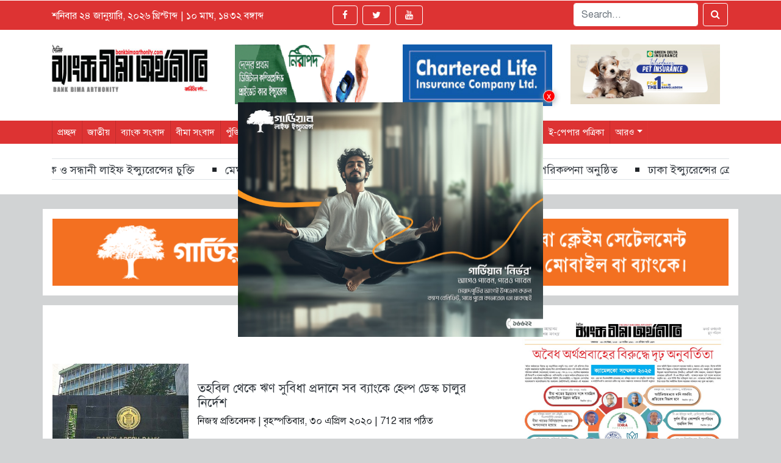

--- FILE ---
content_type: text/html; charset=UTF-8
request_url: https://bankbimaarthonity.com/tag/%E0%A6%B9%E0%A7%87%E0%A6%B2%E0%A7%8D%E0%A6%AA-%E0%A6%A1%E0%A7%87%E0%A6%B8%E0%A7%8D%E0%A6%95/
body_size: 24191
content:
<!DOCTYPE html>
<html lang="lang="en-US" xmlns:og="http://ogp.me/ns#" xmlns:fb="http://ogp.me/ns/fb#"" class="no-js mt-0">

<head>

    <meta charset="UTF-8">
    <meta http-equiv="refresh" content="10800">
    <meta name="viewport" content="width=device-width, initial-scale=1.0">
    <meta name="keywords"
        content="bankbimaarthonity.com, bankbimaarthonity, bank bima arthonity, sheikh hasina, beguam khaleda zia, hossain mohammad ershad, shakib al hasan, cricket, bangla online news portal, ব্যাংকবীমাঅর্থনীতি.কম, ব্যাংক, ব্যাংক বীমা, অর্থনীতি, লোন, ব্যাংক হিসাব, ব্যাংক একাউন্ট, শেয়ারবাজার, বাংলাদেশ, শেখ হাসিনা, বেগম খালেদা জিয়া, হুসেইন মুহাম্মদ এরশাদ, সাকিব আল হাসান, ক্রিকেট, মুস্তাফিজ, অনলাইন নিউজ পোর্টাল, মুস্তাফিজ, কাটার মাস্টার">

    <!-- Google tag (gtag.js) -->
    <script async src="https://www.googletagmanager.com/gtag/js?id=G-57BSXGD4J4"></script>
    <script>
        window.dataLayer = window.dataLayer || [];

        function gtag() {
            dataLayer.push(arguments);
        }
        gtag('js', new Date());

        gtag('config', 'G-57BSXGD4J4');
    </script>

    <!-- Global site tag (gtag.js) - Google Analytics -->
    <script async src="https://www.googletagmanager.com/gtag/js?id=UA-131759925-1"></script>
    <script>
        window.dataLayer = window.dataLayer || [];

        function gtag() {
            dataLayer.push(arguments);
        }
        gtag('js', new Date());

        gtag('config', 'UA-131759925-1');
    </script>

    <!--google adesnse-->
    <script async src="https://pagead2.googlesyndication.com/pagead/js/adsbygoogle.js?client=ca-pub-7775853548905249"
        crossorigin="anonymous"></script>
    <!--google adsense-->

    <script async src="https://pagead2.googlesyndication.com/pagead/js/adsbygoogle.js?client=ca-pub-7775853548905249"
        crossorigin="anonymous"></script>


    <!-- auto add start -->

    <!-- auto add code end-->


    <link rel="shortcut icon" href="https://bankbimaarthonity.com/wp-content/themes/theme-bba-01915344418/images/favicon.png" type="image/x-icon">
    <title>হেল্প ডেস্ক &#8211; bankbimaarthonity.com</title>
<meta name='robots' content='max-image-preview:large' />
<link rel='dns-prefetch' href='//static.addtoany.com' />
<link rel="alternate" type="application/rss+xml" title="bankbimaarthonity.com &raquo; হেল্প ডেস্ক Tag Feed" href="https://bankbimaarthonity.com/tag/%e0%a6%b9%e0%a7%87%e0%a6%b2%e0%a7%8d%e0%a6%aa-%e0%a6%a1%e0%a7%87%e0%a6%b8%e0%a7%8d%e0%a6%95/feed/" />
<style id='wp-img-auto-sizes-contain-inline-css' type='text/css'>
img:is([sizes=auto i],[sizes^="auto," i]){contain-intrinsic-size:3000px 1500px}
/*# sourceURL=wp-img-auto-sizes-contain-inline-css */
</style>
<style id='wp-emoji-styles-inline-css' type='text/css'>

	img.wp-smiley, img.emoji {
		display: inline !important;
		border: none !important;
		box-shadow: none !important;
		height: 1em !important;
		width: 1em !important;
		margin: 0 0.07em !important;
		vertical-align: -0.1em !important;
		background: none !important;
		padding: 0 !important;
	}
/*# sourceURL=wp-emoji-styles-inline-css */
</style>
<style id='wp-block-library-inline-css' type='text/css'>
:root{--wp-block-synced-color:#7a00df;--wp-block-synced-color--rgb:122,0,223;--wp-bound-block-color:var(--wp-block-synced-color);--wp-editor-canvas-background:#ddd;--wp-admin-theme-color:#007cba;--wp-admin-theme-color--rgb:0,124,186;--wp-admin-theme-color-darker-10:#006ba1;--wp-admin-theme-color-darker-10--rgb:0,107,160.5;--wp-admin-theme-color-darker-20:#005a87;--wp-admin-theme-color-darker-20--rgb:0,90,135;--wp-admin-border-width-focus:2px}@media (min-resolution:192dpi){:root{--wp-admin-border-width-focus:1.5px}}.wp-element-button{cursor:pointer}:root .has-very-light-gray-background-color{background-color:#eee}:root .has-very-dark-gray-background-color{background-color:#313131}:root .has-very-light-gray-color{color:#eee}:root .has-very-dark-gray-color{color:#313131}:root .has-vivid-green-cyan-to-vivid-cyan-blue-gradient-background{background:linear-gradient(135deg,#00d084,#0693e3)}:root .has-purple-crush-gradient-background{background:linear-gradient(135deg,#34e2e4,#4721fb 50%,#ab1dfe)}:root .has-hazy-dawn-gradient-background{background:linear-gradient(135deg,#faaca8,#dad0ec)}:root .has-subdued-olive-gradient-background{background:linear-gradient(135deg,#fafae1,#67a671)}:root .has-atomic-cream-gradient-background{background:linear-gradient(135deg,#fdd79a,#004a59)}:root .has-nightshade-gradient-background{background:linear-gradient(135deg,#330968,#31cdcf)}:root .has-midnight-gradient-background{background:linear-gradient(135deg,#020381,#2874fc)}:root{--wp--preset--font-size--normal:16px;--wp--preset--font-size--huge:42px}.has-regular-font-size{font-size:1em}.has-larger-font-size{font-size:2.625em}.has-normal-font-size{font-size:var(--wp--preset--font-size--normal)}.has-huge-font-size{font-size:var(--wp--preset--font-size--huge)}.has-text-align-center{text-align:center}.has-text-align-left{text-align:left}.has-text-align-right{text-align:right}.has-fit-text{white-space:nowrap!important}#end-resizable-editor-section{display:none}.aligncenter{clear:both}.items-justified-left{justify-content:flex-start}.items-justified-center{justify-content:center}.items-justified-right{justify-content:flex-end}.items-justified-space-between{justify-content:space-between}.screen-reader-text{border:0;clip-path:inset(50%);height:1px;margin:-1px;overflow:hidden;padding:0;position:absolute;width:1px;word-wrap:normal!important}.screen-reader-text:focus{background-color:#ddd;clip-path:none;color:#444;display:block;font-size:1em;height:auto;left:5px;line-height:normal;padding:15px 23px 14px;text-decoration:none;top:5px;width:auto;z-index:100000}html :where(.has-border-color){border-style:solid}html :where([style*=border-top-color]){border-top-style:solid}html :where([style*=border-right-color]){border-right-style:solid}html :where([style*=border-bottom-color]){border-bottom-style:solid}html :where([style*=border-left-color]){border-left-style:solid}html :where([style*=border-width]){border-style:solid}html :where([style*=border-top-width]){border-top-style:solid}html :where([style*=border-right-width]){border-right-style:solid}html :where([style*=border-bottom-width]){border-bottom-style:solid}html :where([style*=border-left-width]){border-left-style:solid}html :where(img[class*=wp-image-]){height:auto;max-width:100%}:where(figure){margin:0 0 1em}html :where(.is-position-sticky){--wp-admin--admin-bar--position-offset:var(--wp-admin--admin-bar--height,0px)}@media screen and (max-width:600px){html :where(.is-position-sticky){--wp-admin--admin-bar--position-offset:0px}}

/*# sourceURL=wp-block-library-inline-css */
</style><style id='wp-block-paragraph-inline-css' type='text/css'>
.is-small-text{font-size:.875em}.is-regular-text{font-size:1em}.is-large-text{font-size:2.25em}.is-larger-text{font-size:3em}.has-drop-cap:not(:focus):first-letter{float:left;font-size:8.4em;font-style:normal;font-weight:100;line-height:.68;margin:.05em .1em 0 0;text-transform:uppercase}body.rtl .has-drop-cap:not(:focus):first-letter{float:none;margin-left:.1em}p.has-drop-cap.has-background{overflow:hidden}:root :where(p.has-background){padding:1.25em 2.375em}:where(p.has-text-color:not(.has-link-color)) a{color:inherit}p.has-text-align-left[style*="writing-mode:vertical-lr"],p.has-text-align-right[style*="writing-mode:vertical-rl"]{rotate:180deg}
/*# sourceURL=https://bankbimaarthonity.com/wp-includes/blocks/paragraph/style.min.css */
</style>
<style id='global-styles-inline-css' type='text/css'>
:root{--wp--preset--aspect-ratio--square: 1;--wp--preset--aspect-ratio--4-3: 4/3;--wp--preset--aspect-ratio--3-4: 3/4;--wp--preset--aspect-ratio--3-2: 3/2;--wp--preset--aspect-ratio--2-3: 2/3;--wp--preset--aspect-ratio--16-9: 16/9;--wp--preset--aspect-ratio--9-16: 9/16;--wp--preset--color--black: #000000;--wp--preset--color--cyan-bluish-gray: #abb8c3;--wp--preset--color--white: #ffffff;--wp--preset--color--pale-pink: #f78da7;--wp--preset--color--vivid-red: #cf2e2e;--wp--preset--color--luminous-vivid-orange: #ff6900;--wp--preset--color--luminous-vivid-amber: #fcb900;--wp--preset--color--light-green-cyan: #7bdcb5;--wp--preset--color--vivid-green-cyan: #00d084;--wp--preset--color--pale-cyan-blue: #8ed1fc;--wp--preset--color--vivid-cyan-blue: #0693e3;--wp--preset--color--vivid-purple: #9b51e0;--wp--preset--gradient--vivid-cyan-blue-to-vivid-purple: linear-gradient(135deg,rgb(6,147,227) 0%,rgb(155,81,224) 100%);--wp--preset--gradient--light-green-cyan-to-vivid-green-cyan: linear-gradient(135deg,rgb(122,220,180) 0%,rgb(0,208,130) 100%);--wp--preset--gradient--luminous-vivid-amber-to-luminous-vivid-orange: linear-gradient(135deg,rgb(252,185,0) 0%,rgb(255,105,0) 100%);--wp--preset--gradient--luminous-vivid-orange-to-vivid-red: linear-gradient(135deg,rgb(255,105,0) 0%,rgb(207,46,46) 100%);--wp--preset--gradient--very-light-gray-to-cyan-bluish-gray: linear-gradient(135deg,rgb(238,238,238) 0%,rgb(169,184,195) 100%);--wp--preset--gradient--cool-to-warm-spectrum: linear-gradient(135deg,rgb(74,234,220) 0%,rgb(151,120,209) 20%,rgb(207,42,186) 40%,rgb(238,44,130) 60%,rgb(251,105,98) 80%,rgb(254,248,76) 100%);--wp--preset--gradient--blush-light-purple: linear-gradient(135deg,rgb(255,206,236) 0%,rgb(152,150,240) 100%);--wp--preset--gradient--blush-bordeaux: linear-gradient(135deg,rgb(254,205,165) 0%,rgb(254,45,45) 50%,rgb(107,0,62) 100%);--wp--preset--gradient--luminous-dusk: linear-gradient(135deg,rgb(255,203,112) 0%,rgb(199,81,192) 50%,rgb(65,88,208) 100%);--wp--preset--gradient--pale-ocean: linear-gradient(135deg,rgb(255,245,203) 0%,rgb(182,227,212) 50%,rgb(51,167,181) 100%);--wp--preset--gradient--electric-grass: linear-gradient(135deg,rgb(202,248,128) 0%,rgb(113,206,126) 100%);--wp--preset--gradient--midnight: linear-gradient(135deg,rgb(2,3,129) 0%,rgb(40,116,252) 100%);--wp--preset--font-size--small: 13px;--wp--preset--font-size--medium: 20px;--wp--preset--font-size--large: 36px;--wp--preset--font-size--x-large: 42px;--wp--preset--spacing--20: 0.44rem;--wp--preset--spacing--30: 0.67rem;--wp--preset--spacing--40: 1rem;--wp--preset--spacing--50: 1.5rem;--wp--preset--spacing--60: 2.25rem;--wp--preset--spacing--70: 3.38rem;--wp--preset--spacing--80: 5.06rem;--wp--preset--shadow--natural: 6px 6px 9px rgba(0, 0, 0, 0.2);--wp--preset--shadow--deep: 12px 12px 50px rgba(0, 0, 0, 0.4);--wp--preset--shadow--sharp: 6px 6px 0px rgba(0, 0, 0, 0.2);--wp--preset--shadow--outlined: 6px 6px 0px -3px rgb(255, 255, 255), 6px 6px rgb(0, 0, 0);--wp--preset--shadow--crisp: 6px 6px 0px rgb(0, 0, 0);}:where(.is-layout-flex){gap: 0.5em;}:where(.is-layout-grid){gap: 0.5em;}body .is-layout-flex{display: flex;}.is-layout-flex{flex-wrap: wrap;align-items: center;}.is-layout-flex > :is(*, div){margin: 0;}body .is-layout-grid{display: grid;}.is-layout-grid > :is(*, div){margin: 0;}:where(.wp-block-columns.is-layout-flex){gap: 2em;}:where(.wp-block-columns.is-layout-grid){gap: 2em;}:where(.wp-block-post-template.is-layout-flex){gap: 1.25em;}:where(.wp-block-post-template.is-layout-grid){gap: 1.25em;}.has-black-color{color: var(--wp--preset--color--black) !important;}.has-cyan-bluish-gray-color{color: var(--wp--preset--color--cyan-bluish-gray) !important;}.has-white-color{color: var(--wp--preset--color--white) !important;}.has-pale-pink-color{color: var(--wp--preset--color--pale-pink) !important;}.has-vivid-red-color{color: var(--wp--preset--color--vivid-red) !important;}.has-luminous-vivid-orange-color{color: var(--wp--preset--color--luminous-vivid-orange) !important;}.has-luminous-vivid-amber-color{color: var(--wp--preset--color--luminous-vivid-amber) !important;}.has-light-green-cyan-color{color: var(--wp--preset--color--light-green-cyan) !important;}.has-vivid-green-cyan-color{color: var(--wp--preset--color--vivid-green-cyan) !important;}.has-pale-cyan-blue-color{color: var(--wp--preset--color--pale-cyan-blue) !important;}.has-vivid-cyan-blue-color{color: var(--wp--preset--color--vivid-cyan-blue) !important;}.has-vivid-purple-color{color: var(--wp--preset--color--vivid-purple) !important;}.has-black-background-color{background-color: var(--wp--preset--color--black) !important;}.has-cyan-bluish-gray-background-color{background-color: var(--wp--preset--color--cyan-bluish-gray) !important;}.has-white-background-color{background-color: var(--wp--preset--color--white) !important;}.has-pale-pink-background-color{background-color: var(--wp--preset--color--pale-pink) !important;}.has-vivid-red-background-color{background-color: var(--wp--preset--color--vivid-red) !important;}.has-luminous-vivid-orange-background-color{background-color: var(--wp--preset--color--luminous-vivid-orange) !important;}.has-luminous-vivid-amber-background-color{background-color: var(--wp--preset--color--luminous-vivid-amber) !important;}.has-light-green-cyan-background-color{background-color: var(--wp--preset--color--light-green-cyan) !important;}.has-vivid-green-cyan-background-color{background-color: var(--wp--preset--color--vivid-green-cyan) !important;}.has-pale-cyan-blue-background-color{background-color: var(--wp--preset--color--pale-cyan-blue) !important;}.has-vivid-cyan-blue-background-color{background-color: var(--wp--preset--color--vivid-cyan-blue) !important;}.has-vivid-purple-background-color{background-color: var(--wp--preset--color--vivid-purple) !important;}.has-black-border-color{border-color: var(--wp--preset--color--black) !important;}.has-cyan-bluish-gray-border-color{border-color: var(--wp--preset--color--cyan-bluish-gray) !important;}.has-white-border-color{border-color: var(--wp--preset--color--white) !important;}.has-pale-pink-border-color{border-color: var(--wp--preset--color--pale-pink) !important;}.has-vivid-red-border-color{border-color: var(--wp--preset--color--vivid-red) !important;}.has-luminous-vivid-orange-border-color{border-color: var(--wp--preset--color--luminous-vivid-orange) !important;}.has-luminous-vivid-amber-border-color{border-color: var(--wp--preset--color--luminous-vivid-amber) !important;}.has-light-green-cyan-border-color{border-color: var(--wp--preset--color--light-green-cyan) !important;}.has-vivid-green-cyan-border-color{border-color: var(--wp--preset--color--vivid-green-cyan) !important;}.has-pale-cyan-blue-border-color{border-color: var(--wp--preset--color--pale-cyan-blue) !important;}.has-vivid-cyan-blue-border-color{border-color: var(--wp--preset--color--vivid-cyan-blue) !important;}.has-vivid-purple-border-color{border-color: var(--wp--preset--color--vivid-purple) !important;}.has-vivid-cyan-blue-to-vivid-purple-gradient-background{background: var(--wp--preset--gradient--vivid-cyan-blue-to-vivid-purple) !important;}.has-light-green-cyan-to-vivid-green-cyan-gradient-background{background: var(--wp--preset--gradient--light-green-cyan-to-vivid-green-cyan) !important;}.has-luminous-vivid-amber-to-luminous-vivid-orange-gradient-background{background: var(--wp--preset--gradient--luminous-vivid-amber-to-luminous-vivid-orange) !important;}.has-luminous-vivid-orange-to-vivid-red-gradient-background{background: var(--wp--preset--gradient--luminous-vivid-orange-to-vivid-red) !important;}.has-very-light-gray-to-cyan-bluish-gray-gradient-background{background: var(--wp--preset--gradient--very-light-gray-to-cyan-bluish-gray) !important;}.has-cool-to-warm-spectrum-gradient-background{background: var(--wp--preset--gradient--cool-to-warm-spectrum) !important;}.has-blush-light-purple-gradient-background{background: var(--wp--preset--gradient--blush-light-purple) !important;}.has-blush-bordeaux-gradient-background{background: var(--wp--preset--gradient--blush-bordeaux) !important;}.has-luminous-dusk-gradient-background{background: var(--wp--preset--gradient--luminous-dusk) !important;}.has-pale-ocean-gradient-background{background: var(--wp--preset--gradient--pale-ocean) !important;}.has-electric-grass-gradient-background{background: var(--wp--preset--gradient--electric-grass) !important;}.has-midnight-gradient-background{background: var(--wp--preset--gradient--midnight) !important;}.has-small-font-size{font-size: var(--wp--preset--font-size--small) !important;}.has-medium-font-size{font-size: var(--wp--preset--font-size--medium) !important;}.has-large-font-size{font-size: var(--wp--preset--font-size--large) !important;}.has-x-large-font-size{font-size: var(--wp--preset--font-size--x-large) !important;}
/*# sourceURL=global-styles-inline-css */
</style>

<style id='classic-theme-styles-inline-css' type='text/css'>
/*! This file is auto-generated */
.wp-block-button__link{color:#fff;background-color:#32373c;border-radius:9999px;box-shadow:none;text-decoration:none;padding:calc(.667em + 2px) calc(1.333em + 2px);font-size:1.125em}.wp-block-file__button{background:#32373c;color:#fff;text-decoration:none}
/*# sourceURL=/wp-includes/css/classic-themes.min.css */
</style>
<link rel='stylesheet' id='npm-font-awesome-css' href='https://bankbimaarthonity.com/wp-content/themes/theme-bba-01915344418/css/font-awesome.min.css?ver=4.4.0%20' type='text/css' media='all' />
<link rel='stylesheet' id='npa-animate-css' href='https://bankbimaarthonity.com/wp-content/themes/theme-bba-01915344418/css/animate.css?ver=null' type='text/css' media='screen' />
<link rel='stylesheet' id='npa-bootstrapmin-css' href='https://bankbimaarthonity.com/wp-content/themes/theme-bba-01915344418/css/bootstrap.min.css?ver=4.0.0' type='text/css' media='all' />
<link rel='stylesheet' id='lightbox-css' href='https://bankbimaarthonity.com/wp-content/themes/theme-bba-01915344418/lightbox.css?ver=null' type='text/css' media='all' />
<link rel='stylesheet' id='prettyPhoto-css' href='https://bankbimaarthonity.com/wp-content/themes/theme-bba-01915344418/css/prettyPhoto.css?ver=1.0.0' type='text/css' media='all' />
<link rel='stylesheet' id='npa-stylecss-css' href='https://bankbimaarthonity.com/wp-content/themes/theme-bba-01915344418/style.css?ver=6.9' type='text/css' media='all' />
<link rel='stylesheet' id='npa-responsive-css' href='https://bankbimaarthonity.com/wp-content/themes/theme-bba-01915344418/responsive.css?ver=null' type='text/css' media='all' />
<link rel='stylesheet' id='addtoany-css' href='https://bankbimaarthonity.com/wp-content/plugins/add-to-any/addtoany.min.css?ver=1.16' type='text/css' media='all' />
            <style type="text/css">
                .scrollup-button {
                    display: none;
                    position: fixed;
                    z-index: 1000;
                    padding: 8px;
                    cursor: pointer;
                    bottom: 20px;
                    right: 20px;
                    background-color: #494949;
                    border-radius: 0;
                    -webkit-animation: display 0.5s;
                    animation: display 0.5s;
                }

                .scrollup-button .scrollup-svg-icon {
                    display: block;
                    overflow: hidden;
                    fill: #ffffff;
                }

                .scrollup-button:hover {
                    background-color: #494949;
                }

                .scrollup-button:hover .scrollup-svg-icon {
                    fill: #ffffff;
                }
            </style>
			<script type="text/javascript" id="addtoany-core-js-before">
/* <![CDATA[ */
window.a2a_config=window.a2a_config||{};a2a_config.callbacks=[];a2a_config.overlays=[];a2a_config.templates={};

//# sourceURL=addtoany-core-js-before
/* ]]> */
</script>
<script type="text/javascript" defer src="https://static.addtoany.com/menu/page.js" id="addtoany-core-js"></script>
<script type="text/javascript" src="https://bankbimaarthonity.com/wp-includes/js/jquery/jquery.min.js?ver=3.7.1" id="jquery-core-js"></script>
<script type="text/javascript" src="https://bankbimaarthonity.com/wp-includes/js/jquery/jquery-migrate.min.js?ver=3.4.1" id="jquery-migrate-js"></script>
<script type="text/javascript" defer src="https://bankbimaarthonity.com/wp-content/plugins/add-to-any/addtoany.min.js?ver=1.1" id="addtoany-jquery-js"></script>
<link rel="https://api.w.org/" href="https://bankbimaarthonity.com/wp-json/" /><link rel="alternate" title="JSON" type="application/json" href="https://bankbimaarthonity.com/wp-json/wp/v2/tags/7140" /><link rel="EditURI" type="application/rsd+xml" title="RSD" href="https://bankbimaarthonity.com/xmlrpc.php?rsd" />
<meta name="generator" content="WordPress 6.9" />
	<script type="text/javascript">
	    var ajaxurl = 'https://bankbimaarthonity.com/wp-admin/admin-ajax.php';
	</script>

	<style type="text/css">
		.ajax-calendar{
			position:relative;
		}

		#bddp_ac_widget th {
		background: none repeat scroll 0 0 #2cb2bc;
		color: #FFFFFF;
		font-weight: normal;
		padding: 5px 1px;
		text-align: center;
		 font-size: 16px;
		}
		#bddp_ac_widget {
			padding: 5px;
		}
		
		#bddp_ac_widget td {
			border: 1px solid #CCCCCC;
			text-align: center;
		}
		
		#my-calendar a {
			background: none repeat scroll 0 0 #008000;
			color: #FFFFFF;
			display: block;
			padding: 6px 0;
			width: 100% !important;
		}
		#my-calendar{
			width:100%;
		}
		
		
		#my_calender span {
			display: block;
			padding: 6px 0;
			width: 100% !important;
		}
		
		#today a,#today span {
			   background: none repeat scroll 0 0 #2cb2bc !important;
			color: #FFFFFF;
		}
		#bddp_ac_widget #my_year {
			float: right;
		}
		.select_ca #my_month {
			float: left;
		}

	</style>
	<meta property="fb:app_id" content=""/><link rel="icon" href="https://bankbimaarthonity.com/wp-content/uploads/2025/12/cropped-main_logo-32x32.jpg" sizes="32x32" />
<link rel="icon" href="https://bankbimaarthonity.com/wp-content/uploads/2025/12/cropped-main_logo-192x192.jpg" sizes="192x192" />
<link rel="apple-touch-icon" href="https://bankbimaarthonity.com/wp-content/uploads/2025/12/cropped-main_logo-180x180.jpg" />
<meta name="msapplication-TileImage" content="https://bankbimaarthonity.com/wp-content/uploads/2025/12/cropped-main_logo-270x270.jpg" />

    <!-- START - Open Graph and Twitter Card Tags 3.3.8 -->
     <!-- Facebook Open Graph -->
      <meta property="og:locale" content="en_US"/>
      <meta property="og:site_name" content="bankbimaarthonity.com"/>
      <meta property="og:title" content="হেল্প ডেস্ক"/>
      <meta property="og:url" content="https://bankbimaarthonity.com/tag/%e0%a6%b9%e0%a7%87%e0%a6%b2%e0%a7%8d%e0%a6%aa-%e0%a6%a1%e0%a7%87%e0%a6%b8%e0%a7%8d%e0%a6%95/"/>
      <meta property="og:type" content="article"/>
      <meta property="og:description" content="ব্যাংক, বীমা, শেয়ার, শিল্প ও বাণিজ্যবিষয়ক সেরা অর্থনৈতিক পত্রিকা"/>
      <meta property="og:image" content="https://bankbimaarthonity.com/wp-content/uploads/2015/10/facebook_alter_image_1200x630p.png"/>
      <meta property="og:image:url" content="https://bankbimaarthonity.com/wp-content/uploads/2015/10/facebook_alter_image_1200x630p.png"/>
      <meta property="og:image:secure_url" content="https://bankbimaarthonity.com/wp-content/uploads/2015/10/facebook_alter_image_1200x630p.png"/>
      <meta property="article:publisher" content="https://www.facebook.com/Bankbimaarthonitybd"/>
      <meta property="fb:app_id" content="303598910282139"/>
      <meta property="fb:admins" content="4195576850457588"/>
     <!-- Google+ / Schema.org -->
     <!-- Twitter Cards -->
      <meta name="twitter:title" content="হেল্প ডেস্ক"/>
      <meta name="twitter:url" content="https://bankbimaarthonity.com/tag/%e0%a6%b9%e0%a7%87%e0%a6%b2%e0%a7%8d%e0%a6%aa-%e0%a6%a1%e0%a7%87%e0%a6%b8%e0%a7%8d%e0%a6%95/"/>
      <meta name="twitter:description" content="ব্যাংক, বীমা, শেয়ার, শিল্প ও বাণিজ্যবিষয়ক সেরা অর্থনৈতিক পত্রিকা"/>
      <meta name="twitter:image" content="https://bankbimaarthonity.com/wp-content/uploads/2015/10/facebook_alter_image_1200x630p.png"/>
      <meta name="twitter:card" content="summary_large_image"/>
     <!-- SEO -->
     <!-- Misc. tags -->
     <!-- is_tag -->
    <!-- END - Open Graph and Twitter Card Tags 3.3.8 -->
        
    
    <style>
        /*theme color*/
        .top_search.mobileVersion,
        .main_menu.MobileMenu,
        .tagClass ul li a:hover,
        .page_number_menu h5::before,
        .page_number_menu h5::after,
        .epaper_single>p,
        .e_paper_caption>h2,
        .category_alter_image,
        .more_read_section,
        .photo_gellary .bx-wrapper .bx-pager.bx-default-pager a,
        .wpcf7-form input[type="reset"],
        .wpcf7-form-control.wpcf7-submit,
        .footer_part h2,
        .video_slider h2,
        .category_menu,
        .main_menu_box,
        .for_search,
        .per_category_image,
        .archive_heading,
        .archiveBox h2,
        .photo_gellary,
        .q_icon a,
        .qaomisongbad,
        .writeup>h2,
        .writeup>h2>a,
        .namaz_title>h2,
        .category_inner_right_image,
        .category_image,
        .main_slider .bx-wrapper .bx-viewport,
        .category>h2>a,
        .q_slider,
        .last_part>h2,
        #today {
            background:  none repeat scroll 0 0;
        }

        .design_by h2 a,
        .design_by {
            color:         }

        .footter_social_bar {
            background:         }

        /*menu active color*/
        /* .page-numbers:hover,
        .next.page-numbers:hover,
        .page-numbers.current,
        .current-menu-parent>a,
        .bx-wrapper .bx-pager.bx-default-pager a:hover,
        .bx-wrapper .bx-pager.bx-default-pager a.active {
            background:  none repeat scroll 0 0 !important;
        }
 */
        .for_mobile_version_title a:hover,
        .title_for_hover a:hover,
        h6>a.text-dark:hover,
        .mitulTitle>h6>a:hover,
        a h6:hover,
        a>h5:hover,
        h6>a:hover,
        .h6>a:hover {
            color:  !important;
        }

        .tagTopics a.text-dark:hover {
            background: ;
            color: white !important;
        }

        /*menu ul li border right*/
        .main_menu ul li {
            border-right: 1px solid ;
            border-left: 1px solid         }

        .main_menu ul li ul li,
        .menu-top-menu>.menu>li {
            border-bottom: 1px solid ;
            border-top: 1px solid ;
        }

        .main_menu_box,
        .main_menu_box {
            border-bottom: 5px solid ;
        }

        .eNewsSticker {
            border-bottom: 1px solid ;
        }

        .eNewsSticker>h2 {
            border-right: 1px solid         }


        .position_name h1 {
            border-bottom: 1px solid         }

        .single_category_body p a,
        .per_category_list_title ul li span,
        .per_category_list_title ul li a:hover,
        .per_category_image_title h2 a:hover,
        .usa_category_title>p>a:hover,
        .usa_category_title h2 a:hover,
        .has-post,
        .q_icon a,
        .media_list ul li a:hover,
        .media_list ul li:before,
        .qaomisongbad_news_list ul li,
        .archive_category_title h2 a:hover,
        .per_category_body>p>a:hover,
        .writeup_title>p>a:hover,
        .caption a:hover,
        .caption>h2>a:hover,
        .per_category_image_title_body h2 a:hover,
        .qaomisongbad_news_list ul li a:hover,
        .writeup_title>h2>a:hover,
        .down_arrow:hover,
        .namaz_title>h2:hover,
        .category_title h2 a:hover,
        .category_inner_right_title>h2>a:hover,
        .main_slider .bx-wrapper .bx-viewport .bxslider li .caption h2 a:hover,
        .last_part ul li a:hover,
        .latest_news ul li a:hover {
            color:         }

        .epaper_single {
            border: 1px solid ;
        }

        #epaper_slides,
        .archiveBox {
            border: 2px solid ;
        }

        #my-calendar thead tr th,
        .notday,
        #my_year,
        #my_month,
        .page-numbers,
        .page-numbers.current {
            border: 1px solid         }

        .header_bg_1 {
            background:  none repeat scroll 0 0 !important;
        }


        /* ul.dropdown-menu.show,
        .header_bg_3 {
            background:  none repeat scroll 0 0 !important;
        } */

        .breaking {
            display: ;
        }

        /* npa_theme_bg_cl */
        .header_bg_3,
        .npa_theme_bg_cl {
            background:
                #dd3333;
        }

        /* npa-bg-ticker */
        .npa-bg-ticker {
            background:
                ;
        }

        /* npa-ticker-text-color */
        .tickerH.text-color-ticker,
        #webticker .text-color-ticker a {
            color: white;
            ;
        }

        /* menu text color */
        ul#faroqueId li a,
        .header-bangla-date p,
        .medialink a {
            color: #ffffff;
        }

        .medialink {
            border: 1px solid #ffffff;
        }

        .medialink {
            border: 1px solid #ffffff;
        }

        .serchButtonHeader {
            background: #dd3333;
            border: 1px solid #ffffff;

        }

        .serchButtonHeader i {

            color: #ffffff;
        }

        .form-control {
            border: 1px solid #ffffff;
        }


        .header_bg_2 {
            background: ;
        }



        ul.dropdown-menu.show,
        .npa_theme_bg_c2 {
            background: #dd3333;
        }

        .current-menu-item>a {
            background:
                ;
            color:  !important;
        }

        ul#faroqueId li a:hover {
            background: ;
            transition: all 0.5s;
        }


        ul#faroqueId li {
            border-left: 1px solid #c12c2c;
            border-right: 1px solid#e23434;
        }

        .footer1_color_id {
            background:
                ;
        }

        .fotter_text_color_id {
            color: ;
            ;
        }

        .footer2_color_id {
            background:
                #dd3333;

            color: ;
        }

        .footer2_text_color {
            color: ;
        }

        /* cateogyr No 3 */
        .bg-cat3 {
            background:
                #dd3333;
        }

        .bg-cat3 li a {
            color:
                #ffffff        }

        /* cateogyr No 4 */
        .bg-cat4 {
            background:
                #dd3333;
        }

        .bg-cat4 a {
            color:
                #ffffff        }


        /* cateogyr No 5 */
        .bg-cat5 {
            background:
                #dd3333;
        }

        .bg-cat5 a {
            color:
                #ffffff        }

        .editorAdvisorEditor {
            border-bottom: 5px solid #dd3333;
            ;
        }

        .bg-cat5 a {
            color:
                #ffffff        }

        /* cateogyr No 6 */
        .bg-cat6 {
            background:
                #dd3333;
        }

        .bg-cat6 a {
            color:
                #ffffff        }


        /* cateogyr No 7 */
        .bg-cat7 {
            background:
                #dd3333;
        }

        .bg-cat7 a {
            color:
                #ffffff        }

        /* cateogyr No 8 */
        .bg-cat8 {
            background:
                #dd3333;
        }

        .bg-cat8 a {
            color:
                #ffffff        }

        /* cateogyr No 9 */
        .bg-cat9 {
            background:
                #dd3333;
        }

        .bg-cat9 a {
            color:
                #ffffff        }

        /* cateogyr No 10 */
        .bg-cat10 {
            background:
                #dd3333;
        }

        .bg-cat10 a {
            color:
                #ffffff        }

        /* cateogyr No 11 */
        .bg-cat11 {
            background:
                #dd3333;
        }

        .bg-cat11 a {
            color:
                #ffffff        }

        /* cateogyr No 12 */
        .bg-cat12 {
            background:
                #dd3333;
        }

        .bg-cat12 a {
            color:
                #ffffff        }

        /* cateogyr No 13 */
        .bg-cat13 {
            background:
                #dd3333;
        }

        .bg-cat13 a {
            color:
                #ffffff        }

        /* cateogyr No 14 */
        .bg-cat14 {
            background:
                ;
        }

        .bg-cat14 a {
            color:
                        }

        /* cateogyr No 15 */
        .bg-cat15 {
            background:
                #dd3333;
        }

        .bg-cat15 a {
            color:
                #ffffff        }


        /* For Photo Gallery */
        .bg-catphotoGallery {
            background:
                #dd3333;
        }

        .bg-catphotoGallery a {
            color:
                #ffffff        }


        /* cateogyr No 16 */
        .bg-cat16 {
            background:
                #dd3333;
        }

        .bg-cat16 a {
            color:
                #ffffff        }

        /* cateogyr No 17 */
        .bg-cat17 {
            background:
                #dd3333;
        }

        .bg-cat17 a {
            color:
                #ffffff        }

        /* cateogyr No 18 */
        .bg-cat18 {
            background:
                #dd3333;
        }

        .bg-cat18 a {
            color:
                #ffffff        }

        /* cateogyr No 19 */
        .bg-cat19 {
            background:
                #dd3333;
        }

        .bg-cat19 a {
            color:
                #ffffff        }

        /* cateogyr No 20 */
        .bg-cat20 {
            background:
                #dd3333;
        }

        .bg-cat20 a {
            color:
                #ffffff        }

        /* cateogyr No 21 */
        .bg-cat21 {
            background:
                #dd3333;
        }

        .bg-cat21 a {
            color:
                #ffffff        }

        /* cateogyr No 22 */
        .bg-cat22 {
            background:
                #dd3333;
        }

        .bg-cat22 a {
            color:
                #ffffff        }

        /* cateogyr No 23 */
        .bg-cat23 {
            background:
                #dd3333;
        }

        .bg-cat23 a {
            color:
                #ffffff        }

        /* cateogyr No 24 */
        .bg-cat24 {
            background:
                #dd3333;
        }

        .bg-cat24 a {
            color:
                #ffffff        }

        /* cateogyr No 25 */
        .bg-cat25 {
            background:
                #dd3333;
        }

        .bg-cat25 a {
            color:
                #ffffff        }

        /* cateogyr No 26 */
        .bg-cat26 {
            background:
                #dd3333;
        }

        .bg-cat26 a {
            color:
                #ffffff        }

        .bg-soronika {
            background:
                        }


        .bg-calender {
            background:
                        }



        /* category background color end */

        /* Mobile Layout: 320px.*/
        <blade media|%20only%20screen%20and%20(max-width%3A%20767px)%20%7B>.main_menu ul li {
            border-bottom: 1px solid ;
            border-top: 1px solid ;
        }

        #fixedheadertop {
            display: none !important;
        }
        }

        nav.navbar {
            padding: 0;
        }

        ul#faroqueId li {
            margin-bottom: 0;
        }
    </style>

<link rel='stylesheet' id='dashicons-css' href='https://bankbimaarthonity.com/wp-includes/css/dashicons.min.css?ver=6.9' type='text/css' media='all' />
<link rel='stylesheet' id='thickbox-css' href='https://bankbimaarthonity.com/wp-includes/js/thickbox/thickbox.css?ver=6.9' type='text/css' media='all' />
</head>


<body class="archive tag tag-7140 wp-theme-theme-bba-01915344418">

    <!-- <div id="fb-root"></div>
    <script async defer crossorigin="anonymous" src="https://connect.facebook.net/en_GB/sdk.js#xfbml=1&version=v16.0" nonce="bQRD7N6q"></script> -->


    <!--start faceboo head code-->
    <section class="headerearnnlive mb-md-4 mb-2 bg-white">
        <div class="container">
            <div class="row">
                <div class="col-12 overflow-hidden">
                                    </div>
            </div>
        </div>

        <div class="container-fluid bg-el wow slideInDown npa_theme_bg_cl d-none d-md-block">
            <!--start for_search-->
            <div class="container">
                <div class="row py-1">
                    <!--.end main_logo_add-->

                    <div class="col-md-5 header-bangla-date h6 mb-0 py-1 footerPrintCenter">
                        <p class="mb-0 pt-2">
                            শনিবার                            ২৪ জানুয়ারি, ২০২৬ খ্রিস্টাব্দ | ১০ মাঘ, ১৪৩২ বঙ্গাব্দ                        </p>
                    </div>
                    <!--.end date_and_time-->

                    <span class="col-4 py-1 ">
                        <span class="row fPOff">
    <p class="mb-0 py-1 border-outline rounded mr-2 medialink">
        <span class="col-md">
            <a href="https://www.facebook.com/Bankbimaarthonitybd" target="_blank">
                <i class="fa fa-facebook" aria-hidden="true"> </i>
            </a>
        </span>
    </p>

    <p class="mb-0 py-1 border-outline rounded mr-2 medialink">
        <span class="col-md">
            <a href="" target="_blank">
                <i class="fa fa-twitter" aria-hidden="true"> </i>
            </a>
        </span>
    </p>

    <p class="mb-0 py-1 border-outline rounded mr-2 medialink">
        <span class="col-md">
            <a href="" target="_blank">
                <i class="fa fa-youtube" aria-hidden="true"> </i>
            </a>
        </span>
    </p>
</span>                    </span>

                    <!--start top_search-->
                    <div class="col-md-3">
                        <form action="https://bankbimaarthonity.com" class="form-inline m-auto seachForCenter" method="get" role="search"> 
    <input class="form-control mr-sm-2 searchBox" type="search" aria-label="Search" id="s" name="s" placeholder="Search...">
    <button class="btn serchButtonHeader my-2 my-sm-0" type="submit"> 
        <i class="fa fa-search" aria-hidden="true"></i>
    </button>
</form>                    </div>
                    <!--.end top_search-->
                </div>
            </div>
        </div>
        <!--.end for_search-->

        <!--start main_logo_add-->
        <div class="container-fluid header_bg_2 py-3 py-md-4 pb-md-4 pb-3 d-none d-md-block">
            <div class="container">
                <div
                    class="row d-flex justify-content-between wow slideInDown ">
                    <div class="col-md-3 ">
                        <div class="main_logo_0">
    <a href="https://bankbimaarthonity.com">
        <img src="https://bankbimaarthonity.com/wp-content/themes/theme-bba-01915344418/images/main_logo.png" alt="bankbimaarthonity.com">
    </a>
</div>                    </div>
                    <div class="col-md-9 d-flex">

                        <div class="col-4 overflow-hidden">
                            <div class="overflow-hidden">
                                    <a href="https://www.nitolinsurance.com/" target="_blank">
        <img src="https://bankbimaarthonity.com/wp-content/uploads/2024/06/animation.gif" alt="https://www.nitolinsurance.com/" class="w-100">
    </a>
                            </div>
                        </div>
                        <div class="col-4 overflow-hidden">
                                <a href="https://www.charteredlifebd.com/" target="_blank">
        <img src="https://bankbimaarthonity.com/wp-content/uploads/2025/09/chartered-life.jpg" alt="https://www.charteredlifebd.com/" class="w-100">
    </a>
                        </div>
                        <div class="col-4 overflow-hidden">
                                <a href="https://www.youtube.com/watch?v=Dts8uCt128s" target="_blank">
        <img src="https://bankbimaarthonity.com/wp-content/uploads/2025/02/delta-life-insurance-scaled.jpg" alt="https://www.youtube.com/watch?v=Dts8uCt128s" class="w-100">
    </a>
                        </div>

                    </div>
                </div>
            </div>
        </div>

        <!--start main_menu_box-->
        <div class="container-fluid bg-el mb-md-4 mb-3 npa_theme_bg_c2 fPOff" id="mainMenuW">
            <!--start main_menu-->
            <div class="container mainMenuF wow flipInX">
                <nav class="navbar navbar-expand-lg d-flex">
                    <div class="collapse navbar-collapse navbar-right navbar-main-collapse" id="navbarNav">
                        <ul id="faroqueId" class="nav navbar-nav" itemscope itemtype="http://www.schema.org/SiteNavigationElement"><li  id="menu-item-72999" class="menu-item menu-item-type-custom menu-item-object-custom menu-item-home menu-item-72999 nav-item"><a itemprop="url" href="https://bankbimaarthonity.com/" class="nav-link"><span itemprop="name">প্রচ্ছদ</span></a></li>
<li  id="menu-item-2607" class="menu-item menu-item-type-taxonomy menu-item-object-category menu-item-2607 nav-item"><a itemprop="url" href="https://bankbimaarthonity.com/category/%e0%a6%9c%e0%a6%be%e0%a6%a4%e0%a7%80%e0%a7%9f/" class="nav-link"><span itemprop="name">জাতীয়</span></a></li>
<li  id="menu-item-2613" class="menu-item menu-item-type-taxonomy menu-item-object-category menu-item-2613 nav-item"><a itemprop="url" href="https://bankbimaarthonity.com/category/%e0%a6%ac%e0%a7%8d%e0%a6%af%e0%a6%be%e0%a6%82%e0%a6%95-%e0%a6%b8%e0%a6%82%e0%a6%ac%e0%a6%be%e0%a6%a6/" class="nav-link"><span itemprop="name">ব্যাংক সংবাদ</span></a></li>
<li  id="menu-item-2609" class="menu-item menu-item-type-taxonomy menu-item-object-category menu-item-2609 nav-item"><a itemprop="url" href="https://bankbimaarthonity.com/category/%e0%a6%ac%e0%a7%80%e0%a6%ae%e0%a6%be-%e0%a6%b8%e0%a6%82%e0%a6%ac%e0%a6%be%e0%a6%a6/" class="nav-link"><span itemprop="name">বীমা সংবাদ</span></a></li>
<li  id="menu-item-2608" class="menu-item menu-item-type-taxonomy menu-item-object-category menu-item-2608 nav-item"><a itemprop="url" href="https://bankbimaarthonity.com/category/%e0%a6%aa%e0%a7%81%e0%a6%81%e0%a6%9c%e0%a6%bf%e0%a6%ac%e0%a6%be%e0%a6%9c%e0%a6%be%e0%a6%b0/" class="nav-link"><span itemprop="name">পুঁজিবাজার</span></a></li>
<li  id="menu-item-50435" class="menu-item menu-item-type-taxonomy menu-item-object-category menu-item-50435 nav-item"><a itemprop="url" href="https://bankbimaarthonity.com/category/%e0%a6%95%e0%a7%8b%e0%a6%ae%e0%a7%8d%e0%a6%aa%e0%a6%be%e0%a6%a8%e0%a6%bf-%e0%a6%aa%e0%a7%8d%e0%a6%b0%e0%a7%8b%e0%a6%ab%e0%a6%be%e0%a6%87%e0%a6%b2/" class="nav-link"><span itemprop="name">কোম্পানি প্রোফাইল</span></a></li>
<li  id="menu-item-2611" class="menu-item menu-item-type-taxonomy menu-item-object-category menu-item-2611 nav-item"><a itemprop="url" href="https://bankbimaarthonity.com/category/%e0%a6%8f%e0%a6%9c%e0%a6%bf%e0%a6%8f%e0%a6%ae%e0%a6%87%e0%a6%9c%e0%a6%bf%e0%a6%8f%e0%a6%ae/" class="nav-link"><span itemprop="name">এজিএম/ইজিএম</span></a></li>
<li  id="menu-item-9338" class="menu-item menu-item-type-taxonomy menu-item-object-category menu-item-9338 nav-item"><a itemprop="url" href="https://bankbimaarthonity.com/category/%e0%a6%aa%e0%a7%8d%e0%a6%b0%e0%a6%be%e0%a6%87%e0%a6%b8-%e0%a6%b8%e0%a7%87%e0%a6%a8%e0%a7%8d%e0%a6%b8%e0%a6%bf%e0%a6%9f%e0%a6%bf%e0%a6%ad/" class="nav-link"><span itemprop="name">প্রাইস সেন্সিটিভ</span></a></li>
<li  id="menu-item-2663" class="e_paper_bd menu-item menu-item-type-post_type menu-item-object-page menu-item-2663 nav-item"><a itemprop="url" href="https://bankbimaarthonity.com/%e0%a6%87-%e0%a6%aa%e0%a7%87%e0%a6%aa%e0%a6%be%e0%a6%b0/" class="nav-link"><span itemprop="name">ই-পেপার ম্যাগাজিন</span></a></li>
<li  id="menu-item-34658" class="menu-item menu-item-type-custom menu-item-object-custom menu-item-34658 nav-item"><a target="_blank" rel="noopener noreferrer" itemprop="url" href="http://ebankbimaarthonity.com/" class="nav-link"><span itemprop="name">ই-পেপার পত্রিকা</span></a></li>
<li  id="menu-item-2617" class="menu-item menu-item-type-custom menu-item-object-custom menu-item-has-children dropdown menu-item-2617 nav-item"><a href="#" data-toggle="dropdown" aria-expanded="false" class="dropdown-toggle nav-link" id="menu-item-dropdown-2617"><span itemprop="name">আরও</span></a>
<ul class="dropdown-menu" aria-labelledby="menu-item-dropdown-2617">
	<li  id="menu-item-2612" class="menu-item menu-item-type-taxonomy menu-item-object-category menu-item-2612 nav-item"><a itemprop="url" href="https://bankbimaarthonity.com/category/%e0%a6%85%e0%a6%b0%e0%a7%8d%e0%a6%a5%e0%a6%a8%e0%a7%80%e0%a6%a4%e0%a6%bf-%e0%a6%ac%e0%a6%be%e0%a6%a3%e0%a6%bf%e0%a6%9c%e0%a7%8d%e0%a6%af/" class="dropdown-item"><span itemprop="name">অর্থনীতি-বাণিজ্য</span></a></li>
	<li  id="menu-item-4041" class="menu-item menu-item-type-post_type menu-item-object-page menu-item-4041 nav-item"><a itemprop="url" href="https://bankbimaarthonity.com/%e0%a6%b2%e0%a6%bf%e0%a6%82%e0%a6%95/" class="dropdown-item"><span itemprop="name">লিংক</span></a></li>
	<li  id="menu-item-46876" class="menu-item menu-item-type-taxonomy menu-item-object-category menu-item-46876 nav-item"><a itemprop="url" href="https://bankbimaarthonity.com/category/%e0%a6%95%e0%a6%b2%e0%a6%be%e0%a6%ae%e0%a6%bf%e0%a6%b8%e0%a7%8d%e0%a6%9f/" class="dropdown-item"><span itemprop="name">কলামিস্ট</span></a></li>
	<li  id="menu-item-2615" class="menu-item menu-item-type-taxonomy menu-item-object-category menu-item-2615 nav-item"><a itemprop="url" href="https://bankbimaarthonity.com/category/%e0%a6%95%e0%a6%b0%e0%a7%8d%e0%a6%aa%e0%a7%8b%e0%a6%b0%e0%a7%87%e0%a6%9f-%e0%a6%b8%e0%a6%82%e0%a6%ac%e0%a6%be%e0%a6%a6/" class="dropdown-item"><span itemprop="name">কর্পোরেট সংবাদ</span></a></li>
	<li  id="menu-item-2616" class="menu-item menu-item-type-taxonomy menu-item-object-category menu-item-2616 nav-item"><a itemprop="url" href="https://bankbimaarthonity.com/category/%e0%a6%b8%e0%a6%be%e0%a6%95%e0%a7%8d%e0%a6%b7%e0%a6%be%e0%a7%8e%e0%a6%95%e0%a6%be%e0%a6%b0/" class="dropdown-item"><span itemprop="name">সাক্ষাৎকার</span></a></li>
	<li  id="menu-item-2618" class="menu-item menu-item-type-taxonomy menu-item-object-category menu-item-2618 nav-item"><a itemprop="url" href="https://bankbimaarthonity.com/category/%e0%a6%95%e0%a7%83%e0%a6%b7%e0%a6%bf/" class="dropdown-item"><span itemprop="name">কৃষি</span></a></li>
	<li  id="menu-item-2619" class="menu-item menu-item-type-taxonomy menu-item-object-category menu-item-2619 nav-item"><a itemprop="url" href="https://bankbimaarthonity.com/category/%e0%a6%95%e0%a7%8d%e0%a6%af%e0%a6%be%e0%a6%b0%e0%a6%bf%e0%a7%9f%e0%a6%be%e0%a6%b0/" class="dropdown-item"><span itemprop="name">ক্যারিয়ার</span></a></li>
	<li  id="menu-item-2620" class="menu-item menu-item-type-taxonomy menu-item-object-category menu-item-2620 nav-item"><a itemprop="url" href="https://bankbimaarthonity.com/category/%e0%a6%9a%e0%a6%9f%e0%a7%8d%e0%a6%9f%e0%a6%97%e0%a7%8d%e0%a6%b0%e0%a6%be%e0%a6%ae-%e0%a6%ac%e0%a6%a8%e0%a7%8d%e0%a6%a6%e0%a6%b0/" class="dropdown-item"><span itemprop="name">চট্টগ্রাম-বন্দর</span></a></li>
	<li  id="menu-item-2621" class="menu-item menu-item-type-taxonomy menu-item-object-category menu-item-2621 nav-item"><a itemprop="url" href="https://bankbimaarthonity.com/category/%e0%a6%97%e0%a6%a3%e0%a6%aa%e0%a6%b0%e0%a6%bf%e0%a6%ac%e0%a6%b9%e0%a6%a8/" class="dropdown-item"><span itemprop="name">গণপরিবহন</span></a></li>
	<li  id="menu-item-2622" class="menu-item menu-item-type-taxonomy menu-item-object-category menu-item-2622 nav-item"><a itemprop="url" href="https://bankbimaarthonity.com/category/%e0%a6%86%e0%a6%a8%e0%a7%8d%e0%a6%a4%e0%a6%b0%e0%a7%8d%e0%a6%9c%e0%a6%be%e0%a6%a4%e0%a6%bf%e0%a6%95/" class="dropdown-item"><span itemprop="name">আন্তর্জাতিক</span></a></li>
	<li  id="menu-item-2623" class="menu-item menu-item-type-taxonomy menu-item-object-category menu-item-2623 nav-item"><a itemprop="url" href="https://bankbimaarthonity.com/category/%e0%a6%96%e0%a7%87%e0%a6%b2%e0%a6%be%e0%a6%a7%e0%a7%81%e0%a6%b2%e0%a6%be/" class="dropdown-item"><span itemprop="name">খেলাধুলা</span></a></li>
	<li  id="menu-item-2624" class="menu-item menu-item-type-taxonomy menu-item-object-category menu-item-2624 nav-item"><a itemprop="url" href="https://bankbimaarthonity.com/category/%e0%a6%ac%e0%a6%bf%e0%a6%a8%e0%a7%8b%e0%a6%a6%e0%a6%a8/" class="dropdown-item"><span itemprop="name">বিনোদন</span></a></li>
	<li  id="menu-item-2625" class="menu-item menu-item-type-taxonomy menu-item-object-category menu-item-2625 nav-item"><a itemprop="url" href="https://bankbimaarthonity.com/category/%e0%a6%b8%e0%a6%ae%e0%a7%8d%e0%a6%aa%e0%a6%be%e0%a6%a6%e0%a6%95%e0%a7%80%e0%a7%9f/" class="dropdown-item"><span itemprop="name">সম্পাদকীয়</span></a></li>
	<li  id="menu-item-2626" class="menu-item menu-item-type-taxonomy menu-item-object-category menu-item-2626 nav-item"><a itemprop="url" href="https://bankbimaarthonity.com/category/%e0%a6%95%e0%a6%bf%e0%a6%82%e0%a6%ac%e0%a6%a6%e0%a6%a8%e0%a7%8d%e0%a6%a4%e0%a6%bf%e0%a6%b0-%e0%a6%95%e0%a6%a5%e0%a6%be/" class="dropdown-item"><span itemprop="name">কিংবদন্তির কথা</span></a></li>
	<li  id="menu-item-2627" class="menu-item menu-item-type-taxonomy menu-item-object-category menu-item-2627 nav-item"><a itemprop="url" href="https://bankbimaarthonity.com/category/%e0%a6%ad%e0%a6%bf%e0%a6%a1%e0%a6%bf%e0%a6%93-%e0%a6%a8%e0%a6%bf%e0%a6%89%e0%a6%9c/" class="dropdown-item"><span itemprop="name">ভিডিও নিউজ</span></a></li>
</ul>
</li>
</ul>                    </div>
                </nav>
            </div>
            <!--.end main_menu-->
        </div>
        <!--.end main_menu_box-->
        
<div class="container fPOff pb-4 d-none d-md-block">
	<span class="text-dark h4">
			</span>
	<div class="row h6 mb-0 border-bottom border-top border-top pt-2 npa-bg-ticker tickerHeight mx-0">
		

	<div class="overflow-hidden">
		<ul id="webticker">
						<li class="text-color-ticker"> <a class="text-dark" href="https://bankbimaarthonity.com/%e0%a6%ac%e0%a7%8d%e0%a6%af%e0%a6%be%e0%a6%82%e0%a6%95%e0%a6%be%e0%a6%a8%e0%a7%8d%e0%a6%b8%e0%a7%8d%e0%a6%af%e0%a7%81%e0%a6%b0%e0%a7%87%e0%a6%a8%e0%a7%8d%e0%a6%b8-%e0%a6%b8%e0%a7%87%e0%a6%ac%e0%a6%be/"> ব্যাংকান্স্যুরেন্স সেবা চালুতে কমিউনিটি ব্যাংক ও সন্ধানী লাইফ ইন্স্যুরেন্সের চুক্তি				</a> </li>
						<li class="text-color-ticker"> <a class="text-dark" href="https://bankbimaarthonity.com/%e0%a6%ae%e0%a7%87%e0%a6%98%e0%a6%a8%e0%a6%be-%e0%a6%ac%e0%a7%8d%e0%a6%af%e0%a6%be%e0%a6%82%e0%a6%95%e0%a7%87%e0%a6%b0-%e0%a6%ac%e0%a6%be%e0%a6%b0%e0%a7%8d%e0%a6%b7%e0%a6%bf%e0%a6%95-%e0%a6%ac/"> মেঘনা ব্যাংকের বার্ষিক ব্যবসা পর্যালোচনা সভা				</a> </li>
						<li class="text-color-ticker"> <a class="text-dark" href="https://bankbimaarthonity.com/%e0%a6%b8%e0%a6%a8%e0%a7%8d%e0%a6%a7%e0%a6%be%e0%a6%a8%e0%a7%80-%e0%a6%b2%e0%a6%be%e0%a6%87%e0%a6%ab%e0%a7%87%e0%a6%b0-%e0%a6%ac%e0%a7%8d%e0%a6%af%e0%a6%ac%e0%a6%b8%e0%a6%be-%e0%a6%aa%e0%a6%b0/"> সন্ধানী লাইফের ব্যবসা পরিকল্পনা অনুষ্ঠিত				</a> </li>
						<li class="text-color-ticker"> <a class="text-dark" href="https://bankbimaarthonity.com/%e0%a6%a2%e0%a6%be%e0%a6%95%e0%a6%be-%e0%a6%87%e0%a6%a8%e0%a7%8d%e0%a6%b8%e0%a7%8d%e0%a6%af%e0%a7%81%e0%a6%b0%e0%a7%87%e0%a6%a8%e0%a7%8d%e0%a6%b8%e0%a7%87%e0%a6%b0-%e0%a6%95%e0%a7%8d%e0%a6%b0-2/"> ঢাকা ইন্স্যুরেন্সের ক্রেডিট রেটিং প্রকাশ				</a> </li>
						<li class="text-color-ticker"> <a class="text-dark" href="https://bankbimaarthonity.com/%e0%a6%b8%e0%a7%82%e0%a6%9a%e0%a6%95%e0%a7%87-%e0%a6%b8%e0%a6%be%e0%a6%ae%e0%a6%be%e0%a6%a8%e0%a7%8d%e0%a6%af-%e0%a6%aa%e0%a6%a4%e0%a6%a8-%e0%a6%b2%e0%a7%87%e0%a6%a8%e0%a6%a6%e0%a7%87%e0%a6%a8/"> সূচকে সামান্য পতন, লেনদেনেও নিম্নগতি				</a> </li>
						<li class="text-color-ticker"> <a class="text-dark" href="https://bankbimaarthonity.com/%e0%a6%8f%e0%a6%b8%e0%a6%bf%e0%a6%86%e0%a6%87%e0%a6%b0-%e0%a6%aa%e0%a6%b0%e0%a7%8d%e0%a6%b7%e0%a6%a6-%e0%a6%b8%e0%a6%ad%e0%a6%be%e0%a6%b0-%e0%a6%a4%e0%a6%be%e0%a6%b0%e0%a6%bf%e0%a6%96/"> এসিআই’র পর্ষদ সভার তারিখ ঘোষণা				</a> </li>
						<li class="text-color-ticker"> <a class="text-dark" href="https://bankbimaarthonity.com/%e0%a7%ac-%e0%a6%95%e0%a7%8b%e0%a6%ae%e0%a7%8d%e0%a6%aa%e0%a6%be%e0%a6%a8%e0%a6%bf%e0%a6%b0-%e0%a6%aa%e0%a6%b0%e0%a7%8d%e0%a6%b7%e0%a6%a6-%e0%a6%b8%e0%a6%ad%e0%a6%be%e0%a6%b0-%e0%a6%a4%e0%a6%be/"> ৬ কোম্পানির পর্ষদ সভার তারিখ ঘোষণা				</a> </li>
						<li class="text-color-ticker"> <a class="text-dark" href="https://bankbimaarthonity.com/%e0%a6%b8%e0%a6%b6%e0%a6%b8%e0%a7%8d%e0%a6%a4%e0%a7%8d%e0%a6%b0-%e0%a6%ac%e0%a6%be%e0%a6%b9%e0%a6%bf%e0%a6%a8%e0%a7%80%e0%a6%b0-%e0%a6%b8%e0%a6%a6%e0%a6%b8%e0%a7%8d%e0%a6%af%e0%a6%b0%e0%a6%be/"> সশস্ত্র বাহিনীর সদস্যরা এবার আইনশৃঙ্খলা বাহিনী হিসেবে বিবেচিত হবে : স্বরাষ্ট্র উপদেষ্টা				</a> </li>
						<li class="text-color-ticker"> <a class="text-dark" href="https://bankbimaarthonity.com/%e0%a6%ac%e0%a7%8d%e0%a6%af%e0%a6%be%e0%a6%82%e0%a6%95-%e0%a6%96%e0%a6%be%e0%a6%a4-%e0%a6%a5%e0%a7%87%e0%a6%95%e0%a7%87-%e0%a7%a9-%e0%a6%b2%e0%a6%be%e0%a6%96-%e0%a6%95%e0%a7%8b%e0%a6%9f%e0%a6%bf/"> ব্যাংক খাত থেকে ৩ লাখ কোটি টাকা পাচার হয়েছে: গভর্নর				</a> </li>
						<li class="text-color-ticker"> <a class="text-dark" href="https://bankbimaarthonity.com/%e0%a6%b2%e0%a6%ad%e0%a7%8d%e0%a6%af%e0%a6%be%e0%a6%82%e0%a6%b6-%e0%a6%a6%e0%a7%87%e0%a6%ac%e0%a7%87-%e0%a6%a8%e0%a6%be-%e0%a6%aa%e0%a7%8d%e0%a6%b0%e0%a6%be%e0%a6%87%e0%a6%ae-%e0%a6%ab%e0%a6%be/"> লভ্যাংশ দেবে না প্রাইম ফাইন্যান্স				</a> </li>
					</ul>
	</div>
</div>
</div>    </section>

    

    <!-- sticky part start  -->
    <section class="fixedHeader sticky-top position-fixed w-100 fPOff" id="fixedheadertop">
        <!--start main_menu_box-->
        <div class="container-fluid mb-md-4 mb-2 npa_theme_bg_cl">

            <!--start main_menu-->
            <div class="container mainMenuF wow flipInX">
                <nav class="navbar navbar-expand-lg d-flex">
                    <div class="collapse navbar-collapse navbar-right navbar-main-collapse" id="navbarNav">
                        <ul id="faroqueId" class="nav navbar-nav" itemscope itemtype="http://www.schema.org/SiteNavigationElement"><li  class="menu-item menu-item-type-custom menu-item-object-custom menu-item-home menu-item-72999 nav-item"><a itemprop="url" href="https://bankbimaarthonity.com/" class="nav-link"><span itemprop="name">প্রচ্ছদ</span></a></li>
<li  class="menu-item menu-item-type-taxonomy menu-item-object-category menu-item-2607 nav-item"><a itemprop="url" href="https://bankbimaarthonity.com/category/%e0%a6%9c%e0%a6%be%e0%a6%a4%e0%a7%80%e0%a7%9f/" class="nav-link"><span itemprop="name">জাতীয়</span></a></li>
<li  class="menu-item menu-item-type-taxonomy menu-item-object-category menu-item-2613 nav-item"><a itemprop="url" href="https://bankbimaarthonity.com/category/%e0%a6%ac%e0%a7%8d%e0%a6%af%e0%a6%be%e0%a6%82%e0%a6%95-%e0%a6%b8%e0%a6%82%e0%a6%ac%e0%a6%be%e0%a6%a6/" class="nav-link"><span itemprop="name">ব্যাংক সংবাদ</span></a></li>
<li  class="menu-item menu-item-type-taxonomy menu-item-object-category menu-item-2609 nav-item"><a itemprop="url" href="https://bankbimaarthonity.com/category/%e0%a6%ac%e0%a7%80%e0%a6%ae%e0%a6%be-%e0%a6%b8%e0%a6%82%e0%a6%ac%e0%a6%be%e0%a6%a6/" class="nav-link"><span itemprop="name">বীমা সংবাদ</span></a></li>
<li  class="menu-item menu-item-type-taxonomy menu-item-object-category menu-item-2608 nav-item"><a itemprop="url" href="https://bankbimaarthonity.com/category/%e0%a6%aa%e0%a7%81%e0%a6%81%e0%a6%9c%e0%a6%bf%e0%a6%ac%e0%a6%be%e0%a6%9c%e0%a6%be%e0%a6%b0/" class="nav-link"><span itemprop="name">পুঁজিবাজার</span></a></li>
<li  class="menu-item menu-item-type-taxonomy menu-item-object-category menu-item-50435 nav-item"><a itemprop="url" href="https://bankbimaarthonity.com/category/%e0%a6%95%e0%a7%8b%e0%a6%ae%e0%a7%8d%e0%a6%aa%e0%a6%be%e0%a6%a8%e0%a6%bf-%e0%a6%aa%e0%a7%8d%e0%a6%b0%e0%a7%8b%e0%a6%ab%e0%a6%be%e0%a6%87%e0%a6%b2/" class="nav-link"><span itemprop="name">কোম্পানি প্রোফাইল</span></a></li>
<li  class="menu-item menu-item-type-taxonomy menu-item-object-category menu-item-2611 nav-item"><a itemprop="url" href="https://bankbimaarthonity.com/category/%e0%a6%8f%e0%a6%9c%e0%a6%bf%e0%a6%8f%e0%a6%ae%e0%a6%87%e0%a6%9c%e0%a6%bf%e0%a6%8f%e0%a6%ae/" class="nav-link"><span itemprop="name">এজিএম/ইজিএম</span></a></li>
<li  class="menu-item menu-item-type-taxonomy menu-item-object-category menu-item-9338 nav-item"><a itemprop="url" href="https://bankbimaarthonity.com/category/%e0%a6%aa%e0%a7%8d%e0%a6%b0%e0%a6%be%e0%a6%87%e0%a6%b8-%e0%a6%b8%e0%a7%87%e0%a6%a8%e0%a7%8d%e0%a6%b8%e0%a6%bf%e0%a6%9f%e0%a6%bf%e0%a6%ad/" class="nav-link"><span itemprop="name">প্রাইস সেন্সিটিভ</span></a></li>
<li  class="e_paper_bd menu-item menu-item-type-post_type menu-item-object-page menu-item-2663 nav-item"><a itemprop="url" href="https://bankbimaarthonity.com/%e0%a6%87-%e0%a6%aa%e0%a7%87%e0%a6%aa%e0%a6%be%e0%a6%b0/" class="nav-link"><span itemprop="name">ই-পেপার ম্যাগাজিন</span></a></li>
<li  class="menu-item menu-item-type-custom menu-item-object-custom menu-item-34658 nav-item"><a target="_blank" rel="noopener noreferrer" itemprop="url" href="http://ebankbimaarthonity.com/" class="nav-link"><span itemprop="name">ই-পেপার পত্রিকা</span></a></li>
<li  class="menu-item menu-item-type-custom menu-item-object-custom menu-item-has-children dropdown menu-item-2617 nav-item"><a href="#" data-toggle="dropdown" aria-expanded="false" class="dropdown-toggle nav-link" id="menu-item-dropdown-2617"><span itemprop="name">আরও</span></a>
<ul class="dropdown-menu" aria-labelledby="menu-item-dropdown-2617">
	<li  class="menu-item menu-item-type-taxonomy menu-item-object-category menu-item-2612 nav-item"><a itemprop="url" href="https://bankbimaarthonity.com/category/%e0%a6%85%e0%a6%b0%e0%a7%8d%e0%a6%a5%e0%a6%a8%e0%a7%80%e0%a6%a4%e0%a6%bf-%e0%a6%ac%e0%a6%be%e0%a6%a3%e0%a6%bf%e0%a6%9c%e0%a7%8d%e0%a6%af/" class="dropdown-item"><span itemprop="name">অর্থনীতি-বাণিজ্য</span></a></li>
	<li  class="menu-item menu-item-type-post_type menu-item-object-page menu-item-4041 nav-item"><a itemprop="url" href="https://bankbimaarthonity.com/%e0%a6%b2%e0%a6%bf%e0%a6%82%e0%a6%95/" class="dropdown-item"><span itemprop="name">লিংক</span></a></li>
	<li  class="menu-item menu-item-type-taxonomy menu-item-object-category menu-item-46876 nav-item"><a itemprop="url" href="https://bankbimaarthonity.com/category/%e0%a6%95%e0%a6%b2%e0%a6%be%e0%a6%ae%e0%a6%bf%e0%a6%b8%e0%a7%8d%e0%a6%9f/" class="dropdown-item"><span itemprop="name">কলামিস্ট</span></a></li>
	<li  class="menu-item menu-item-type-taxonomy menu-item-object-category menu-item-2615 nav-item"><a itemprop="url" href="https://bankbimaarthonity.com/category/%e0%a6%95%e0%a6%b0%e0%a7%8d%e0%a6%aa%e0%a7%8b%e0%a6%b0%e0%a7%87%e0%a6%9f-%e0%a6%b8%e0%a6%82%e0%a6%ac%e0%a6%be%e0%a6%a6/" class="dropdown-item"><span itemprop="name">কর্পোরেট সংবাদ</span></a></li>
	<li  class="menu-item menu-item-type-taxonomy menu-item-object-category menu-item-2616 nav-item"><a itemprop="url" href="https://bankbimaarthonity.com/category/%e0%a6%b8%e0%a6%be%e0%a6%95%e0%a7%8d%e0%a6%b7%e0%a6%be%e0%a7%8e%e0%a6%95%e0%a6%be%e0%a6%b0/" class="dropdown-item"><span itemprop="name">সাক্ষাৎকার</span></a></li>
	<li  class="menu-item menu-item-type-taxonomy menu-item-object-category menu-item-2618 nav-item"><a itemprop="url" href="https://bankbimaarthonity.com/category/%e0%a6%95%e0%a7%83%e0%a6%b7%e0%a6%bf/" class="dropdown-item"><span itemprop="name">কৃষি</span></a></li>
	<li  class="menu-item menu-item-type-taxonomy menu-item-object-category menu-item-2619 nav-item"><a itemprop="url" href="https://bankbimaarthonity.com/category/%e0%a6%95%e0%a7%8d%e0%a6%af%e0%a6%be%e0%a6%b0%e0%a6%bf%e0%a7%9f%e0%a6%be%e0%a6%b0/" class="dropdown-item"><span itemprop="name">ক্যারিয়ার</span></a></li>
	<li  class="menu-item menu-item-type-taxonomy menu-item-object-category menu-item-2620 nav-item"><a itemprop="url" href="https://bankbimaarthonity.com/category/%e0%a6%9a%e0%a6%9f%e0%a7%8d%e0%a6%9f%e0%a6%97%e0%a7%8d%e0%a6%b0%e0%a6%be%e0%a6%ae-%e0%a6%ac%e0%a6%a8%e0%a7%8d%e0%a6%a6%e0%a6%b0/" class="dropdown-item"><span itemprop="name">চট্টগ্রাম-বন্দর</span></a></li>
	<li  class="menu-item menu-item-type-taxonomy menu-item-object-category menu-item-2621 nav-item"><a itemprop="url" href="https://bankbimaarthonity.com/category/%e0%a6%97%e0%a6%a3%e0%a6%aa%e0%a6%b0%e0%a6%bf%e0%a6%ac%e0%a6%b9%e0%a6%a8/" class="dropdown-item"><span itemprop="name">গণপরিবহন</span></a></li>
	<li  class="menu-item menu-item-type-taxonomy menu-item-object-category menu-item-2622 nav-item"><a itemprop="url" href="https://bankbimaarthonity.com/category/%e0%a6%86%e0%a6%a8%e0%a7%8d%e0%a6%a4%e0%a6%b0%e0%a7%8d%e0%a6%9c%e0%a6%be%e0%a6%a4%e0%a6%bf%e0%a6%95/" class="dropdown-item"><span itemprop="name">আন্তর্জাতিক</span></a></li>
	<li  class="menu-item menu-item-type-taxonomy menu-item-object-category menu-item-2623 nav-item"><a itemprop="url" href="https://bankbimaarthonity.com/category/%e0%a6%96%e0%a7%87%e0%a6%b2%e0%a6%be%e0%a6%a7%e0%a7%81%e0%a6%b2%e0%a6%be/" class="dropdown-item"><span itemprop="name">খেলাধুলা</span></a></li>
	<li  class="menu-item menu-item-type-taxonomy menu-item-object-category menu-item-2624 nav-item"><a itemprop="url" href="https://bankbimaarthonity.com/category/%e0%a6%ac%e0%a6%bf%e0%a6%a8%e0%a7%8b%e0%a6%a6%e0%a6%a8/" class="dropdown-item"><span itemprop="name">বিনোদন</span></a></li>
	<li  class="menu-item menu-item-type-taxonomy menu-item-object-category menu-item-2625 nav-item"><a itemprop="url" href="https://bankbimaarthonity.com/category/%e0%a6%b8%e0%a6%ae%e0%a7%8d%e0%a6%aa%e0%a6%be%e0%a6%a6%e0%a6%95%e0%a7%80%e0%a7%9f/" class="dropdown-item"><span itemprop="name">সম্পাদকীয়</span></a></li>
	<li  class="menu-item menu-item-type-taxonomy menu-item-object-category menu-item-2626 nav-item"><a itemprop="url" href="https://bankbimaarthonity.com/category/%e0%a6%95%e0%a6%bf%e0%a6%82%e0%a6%ac%e0%a6%a6%e0%a6%a8%e0%a7%8d%e0%a6%a4%e0%a6%bf%e0%a6%b0-%e0%a6%95%e0%a6%a5%e0%a6%be/" class="dropdown-item"><span itemprop="name">কিংবদন্তির কথা</span></a></li>
	<li  class="menu-item menu-item-type-taxonomy menu-item-object-category menu-item-2627 nav-item"><a itemprop="url" href="https://bankbimaarthonity.com/category/%e0%a6%ad%e0%a6%bf%e0%a6%a1%e0%a6%bf%e0%a6%93-%e0%a6%a8%e0%a6%bf%e0%a6%89%e0%a6%9c/" class="dropdown-item"><span itemprop="name">ভিডিও নিউজ</span></a></li>
</ul>
</li>
</ul>                    </div>
                </nav>
            </div>
            <!--.end main_menu-->
        </div>
        <!--.end main_menu_box-->
    </section>
    <!-- sticky part end -->

    <!-- mobile version start -->
    <section class="mobileVersion d-block d-md-none fPOff bg-white">
        <div class="container-fluid">
            <div class="row d-flex justify-content-center npa_theme_bg_cl py-1 mb-3">
                <span class="row fPOff">
    <p class="mb-0 py-1 border-outline rounded mr-2 medialink">
        <span class="col-md">
            <a href="https://www.facebook.com/Bankbimaarthonitybd" target="_blank">
                <i class="fa fa-facebook" aria-hidden="true"> </i>
            </a>
        </span>
    </p>

    <p class="mb-0 py-1 border-outline rounded mr-2 medialink">
        <span class="col-md">
            <a href="" target="_blank">
                <i class="fa fa-twitter" aria-hidden="true"> </i>
            </a>
        </span>
    </p>

    <p class="mb-0 py-1 border-outline rounded mr-2 medialink">
        <span class="col-md">
            <a href="" target="_blank">
                <i class="fa fa-youtube" aria-hidden="true"> </i>
            </a>
        </span>
    </p>
</span>            </div>

            <div class="row d-flex align-items-center justify-content-center mb-3">
                <div class="col-2 text-center" data-target="#searchBoxM" data-toggle="collapse" aria-expanded="true">
                    <i class="fa fa-search border border-dark rounded p-2" aria-hidden="true"></i>
                </div>
                <div class="col-8">
                    <div class="main_logo_0">
    <a href="https://bankbimaarthonity.com">
        <img src="https://bankbimaarthonity.com/wp-content/themes/theme-bba-01915344418/images/main_logo.png" alt="bankbimaarthonity.com">
    </a>
</div>                </div>
                <div id="mobile_version_menu_bar" class="col-2 text-center" data-target="#mainMenuResponsive"
                    data-toggle="collapse" aria-expanded="true">
                    <i class="fa fa-bars border border-dark rounded p-2" aria-hidden="true"></i>
                </div>
            </div>



            <div class="row d-flex mb-2 pb-2">

                <div class="col-4 overflow-hidden">
                    <div class="overflow-hidden">
                            <a href="https://www.nitolinsurance.com/" target="_blank">
        <img src="https://bankbimaarthonity.com/wp-content/uploads/2024/06/animation.gif" alt="https://www.nitolinsurance.com/" class="w-100">
    </a>
                    </div>
                </div>
                <div class="col-4 overflow-hidden">
                        <a href="https://www.charteredlifebd.com/" target="_blank">
        <img src="https://bankbimaarthonity.com/wp-content/uploads/2025/09/chartered-life.jpg" alt="https://www.charteredlifebd.com/" class="w-100">
    </a>
                </div>
                <div class="col-4 overflow-hidden">
                        <a href="https://www.youtube.com/watch?v=Dts8uCt128s" target="_blank">
        <img src="https://bankbimaarthonity.com/wp-content/uploads/2025/02/delta-life-insurance-scaled.jpg" alt="https://www.youtube.com/watch?v=Dts8uCt128s" class="w-100">
    </a>
                </div>

            </div>


            <div class="mb-3">
                <div class="container fPOff overflow-hidden">
	<div class="row h6 mb-0 border-bottom border-top pt-2 npa-bg-ticker tickerHeight">

		
	<div class="tickerNewsList">
		<ul id="webticker2" class="overflow-hidden">
						<li class="text-color-ticker"> <a class="text-dark" href="https://bankbimaarthonity.com/%e0%a6%ac%e0%a7%8d%e0%a6%af%e0%a6%be%e0%a6%82%e0%a6%95%e0%a6%be%e0%a6%a8%e0%a7%8d%e0%a6%b8%e0%a7%8d%e0%a6%af%e0%a7%81%e0%a6%b0%e0%a7%87%e0%a6%a8%e0%a7%8d%e0%a6%b8-%e0%a6%b8%e0%a7%87%e0%a6%ac%e0%a6%be/"> ব্যাংকান্স্যুরেন্স সেবা চালুতে কমিউনিটি ব্যাংক ও সন্ধানী লাইফ ইন্স্যুরেন্সের চুক্তি				</a> </li>
						<li class="text-color-ticker"> <a class="text-dark" href="https://bankbimaarthonity.com/%e0%a6%ae%e0%a7%87%e0%a6%98%e0%a6%a8%e0%a6%be-%e0%a6%ac%e0%a7%8d%e0%a6%af%e0%a6%be%e0%a6%82%e0%a6%95%e0%a7%87%e0%a6%b0-%e0%a6%ac%e0%a6%be%e0%a6%b0%e0%a7%8d%e0%a6%b7%e0%a6%bf%e0%a6%95-%e0%a6%ac/"> মেঘনা ব্যাংকের বার্ষিক ব্যবসা পর্যালোচনা সভা				</a> </li>
						<li class="text-color-ticker"> <a class="text-dark" href="https://bankbimaarthonity.com/%e0%a6%b8%e0%a6%a8%e0%a7%8d%e0%a6%a7%e0%a6%be%e0%a6%a8%e0%a7%80-%e0%a6%b2%e0%a6%be%e0%a6%87%e0%a6%ab%e0%a7%87%e0%a6%b0-%e0%a6%ac%e0%a7%8d%e0%a6%af%e0%a6%ac%e0%a6%b8%e0%a6%be-%e0%a6%aa%e0%a6%b0/"> সন্ধানী লাইফের ব্যবসা পরিকল্পনা অনুষ্ঠিত				</a> </li>
						<li class="text-color-ticker"> <a class="text-dark" href="https://bankbimaarthonity.com/%e0%a6%a2%e0%a6%be%e0%a6%95%e0%a6%be-%e0%a6%87%e0%a6%a8%e0%a7%8d%e0%a6%b8%e0%a7%8d%e0%a6%af%e0%a7%81%e0%a6%b0%e0%a7%87%e0%a6%a8%e0%a7%8d%e0%a6%b8%e0%a7%87%e0%a6%b0-%e0%a6%95%e0%a7%8d%e0%a6%b0-2/"> ঢাকা ইন্স্যুরেন্সের ক্রেডিট রেটিং প্রকাশ				</a> </li>
						<li class="text-color-ticker"> <a class="text-dark" href="https://bankbimaarthonity.com/%e0%a6%b8%e0%a7%82%e0%a6%9a%e0%a6%95%e0%a7%87-%e0%a6%b8%e0%a6%be%e0%a6%ae%e0%a6%be%e0%a6%a8%e0%a7%8d%e0%a6%af-%e0%a6%aa%e0%a6%a4%e0%a6%a8-%e0%a6%b2%e0%a7%87%e0%a6%a8%e0%a6%a6%e0%a7%87%e0%a6%a8/"> সূচকে সামান্য পতন, লেনদেনেও নিম্নগতি				</a> </li>
						<li class="text-color-ticker"> <a class="text-dark" href="https://bankbimaarthonity.com/%e0%a6%8f%e0%a6%b8%e0%a6%bf%e0%a6%86%e0%a6%87%e0%a6%b0-%e0%a6%aa%e0%a6%b0%e0%a7%8d%e0%a6%b7%e0%a6%a6-%e0%a6%b8%e0%a6%ad%e0%a6%be%e0%a6%b0-%e0%a6%a4%e0%a6%be%e0%a6%b0%e0%a6%bf%e0%a6%96/"> এসিআই’র পর্ষদ সভার তারিখ ঘোষণা				</a> </li>
						<li class="text-color-ticker"> <a class="text-dark" href="https://bankbimaarthonity.com/%e0%a7%ac-%e0%a6%95%e0%a7%8b%e0%a6%ae%e0%a7%8d%e0%a6%aa%e0%a6%be%e0%a6%a8%e0%a6%bf%e0%a6%b0-%e0%a6%aa%e0%a6%b0%e0%a7%8d%e0%a6%b7%e0%a6%a6-%e0%a6%b8%e0%a6%ad%e0%a6%be%e0%a6%b0-%e0%a6%a4%e0%a6%be/"> ৬ কোম্পানির পর্ষদ সভার তারিখ ঘোষণা				</a> </li>
						<li class="text-color-ticker"> <a class="text-dark" href="https://bankbimaarthonity.com/%e0%a6%b8%e0%a6%b6%e0%a6%b8%e0%a7%8d%e0%a6%a4%e0%a7%8d%e0%a6%b0-%e0%a6%ac%e0%a6%be%e0%a6%b9%e0%a6%bf%e0%a6%a8%e0%a7%80%e0%a6%b0-%e0%a6%b8%e0%a6%a6%e0%a6%b8%e0%a7%8d%e0%a6%af%e0%a6%b0%e0%a6%be/"> সশস্ত্র বাহিনীর সদস্যরা এবার আইনশৃঙ্খলা বাহিনী হিসেবে বিবেচিত হবে : স্বরাষ্ট্র উপদেষ্টা				</a> </li>
						<li class="text-color-ticker"> <a class="text-dark" href="https://bankbimaarthonity.com/%e0%a6%ac%e0%a7%8d%e0%a6%af%e0%a6%be%e0%a6%82%e0%a6%95-%e0%a6%96%e0%a6%be%e0%a6%a4-%e0%a6%a5%e0%a7%87%e0%a6%95%e0%a7%87-%e0%a7%a9-%e0%a6%b2%e0%a6%be%e0%a6%96-%e0%a6%95%e0%a7%8b%e0%a6%9f%e0%a6%bf/"> ব্যাংক খাত থেকে ৩ লাখ কোটি টাকা পাচার হয়েছে: গভর্নর				</a> </li>
						<li class="text-color-ticker"> <a class="text-dark" href="https://bankbimaarthonity.com/%e0%a6%b2%e0%a6%ad%e0%a7%8d%e0%a6%af%e0%a6%be%e0%a6%82%e0%a6%b6-%e0%a6%a6%e0%a7%87%e0%a6%ac%e0%a7%87-%e0%a6%a8%e0%a6%be-%e0%a6%aa%e0%a7%8d%e0%a6%b0%e0%a6%be%e0%a6%87%e0%a6%ae-%e0%a6%ab%e0%a6%be/"> লভ্যাংশ দেবে না প্রাইম ফাইন্যান্স				</a> </li>
					</ul>
	</div>
</div>
</div>            </div>



            <div class="row m-auto header_bg_1 mb-3 collapse" id="searchBoxM">
                <form action="https://bankbimaarthonity.com" class="form-inline m-auto seachForCenter" method="get" role="search"> 
    <input class="form-control mr-sm-2 searchBox" type="search" aria-label="Search" id="s" name="s" placeholder="Search...">
    <button class="btn serchButtonHeader my-2 my-sm-0" type="submit"> 
        <i class="fa fa-search" aria-hidden="true"></i>
    </button>
</form>            </div>

            <div class="row mx-auto mb-3 collapse" id="mainMenuResponsive">
                <div class="for_cross_sign position-relative">
                    <!--start main_menu-->

                    <ul id="faroqueId" class="nav navbar-nav" itemscope itemtype="http://www.schema.org/SiteNavigationElement"><li  class="menu-item menu-item-type-custom menu-item-object-custom menu-item-home menu-item-72999 nav-item"><a itemprop="url" href="https://bankbimaarthonity.com/" class="nav-link"><span itemprop="name">প্রচ্ছদ</span></a></li>
<li  class="menu-item menu-item-type-taxonomy menu-item-object-category menu-item-2607 nav-item"><a itemprop="url" href="https://bankbimaarthonity.com/category/%e0%a6%9c%e0%a6%be%e0%a6%a4%e0%a7%80%e0%a7%9f/" class="nav-link"><span itemprop="name">জাতীয়</span></a></li>
<li  class="menu-item menu-item-type-taxonomy menu-item-object-category menu-item-2613 nav-item"><a itemprop="url" href="https://bankbimaarthonity.com/category/%e0%a6%ac%e0%a7%8d%e0%a6%af%e0%a6%be%e0%a6%82%e0%a6%95-%e0%a6%b8%e0%a6%82%e0%a6%ac%e0%a6%be%e0%a6%a6/" class="nav-link"><span itemprop="name">ব্যাংক সংবাদ</span></a></li>
<li  class="menu-item menu-item-type-taxonomy menu-item-object-category menu-item-2609 nav-item"><a itemprop="url" href="https://bankbimaarthonity.com/category/%e0%a6%ac%e0%a7%80%e0%a6%ae%e0%a6%be-%e0%a6%b8%e0%a6%82%e0%a6%ac%e0%a6%be%e0%a6%a6/" class="nav-link"><span itemprop="name">বীমা সংবাদ</span></a></li>
<li  class="menu-item menu-item-type-taxonomy menu-item-object-category menu-item-2608 nav-item"><a itemprop="url" href="https://bankbimaarthonity.com/category/%e0%a6%aa%e0%a7%81%e0%a6%81%e0%a6%9c%e0%a6%bf%e0%a6%ac%e0%a6%be%e0%a6%9c%e0%a6%be%e0%a6%b0/" class="nav-link"><span itemprop="name">পুঁজিবাজার</span></a></li>
<li  class="menu-item menu-item-type-taxonomy menu-item-object-category menu-item-50435 nav-item"><a itemprop="url" href="https://bankbimaarthonity.com/category/%e0%a6%95%e0%a7%8b%e0%a6%ae%e0%a7%8d%e0%a6%aa%e0%a6%be%e0%a6%a8%e0%a6%bf-%e0%a6%aa%e0%a7%8d%e0%a6%b0%e0%a7%8b%e0%a6%ab%e0%a6%be%e0%a6%87%e0%a6%b2/" class="nav-link"><span itemprop="name">কোম্পানি প্রোফাইল</span></a></li>
<li  class="menu-item menu-item-type-taxonomy menu-item-object-category menu-item-2611 nav-item"><a itemprop="url" href="https://bankbimaarthonity.com/category/%e0%a6%8f%e0%a6%9c%e0%a6%bf%e0%a6%8f%e0%a6%ae%e0%a6%87%e0%a6%9c%e0%a6%bf%e0%a6%8f%e0%a6%ae/" class="nav-link"><span itemprop="name">এজিএম/ইজিএম</span></a></li>
<li  class="menu-item menu-item-type-taxonomy menu-item-object-category menu-item-9338 nav-item"><a itemprop="url" href="https://bankbimaarthonity.com/category/%e0%a6%aa%e0%a7%8d%e0%a6%b0%e0%a6%be%e0%a6%87%e0%a6%b8-%e0%a6%b8%e0%a7%87%e0%a6%a8%e0%a7%8d%e0%a6%b8%e0%a6%bf%e0%a6%9f%e0%a6%bf%e0%a6%ad/" class="nav-link"><span itemprop="name">প্রাইস সেন্সিটিভ</span></a></li>
<li  class="e_paper_bd menu-item menu-item-type-post_type menu-item-object-page menu-item-2663 nav-item"><a itemprop="url" href="https://bankbimaarthonity.com/%e0%a6%87-%e0%a6%aa%e0%a7%87%e0%a6%aa%e0%a6%be%e0%a6%b0/" class="nav-link"><span itemprop="name">ই-পেপার ম্যাগাজিন</span></a></li>
<li  class="menu-item menu-item-type-custom menu-item-object-custom menu-item-34658 nav-item"><a target="_blank" rel="noopener noreferrer" itemprop="url" href="http://ebankbimaarthonity.com/" class="nav-link"><span itemprop="name">ই-পেপার পত্রিকা</span></a></li>
<li  class="menu-item menu-item-type-custom menu-item-object-custom menu-item-has-children dropdown menu-item-2617 nav-item"><a href="#" data-toggle="dropdown" aria-expanded="false" class="dropdown-toggle nav-link" id="menu-item-dropdown-2617"><span itemprop="name">আরও</span></a>
<ul class="dropdown-menu" aria-labelledby="menu-item-dropdown-2617">
	<li  class="menu-item menu-item-type-taxonomy menu-item-object-category menu-item-2612 nav-item"><a itemprop="url" href="https://bankbimaarthonity.com/category/%e0%a6%85%e0%a6%b0%e0%a7%8d%e0%a6%a5%e0%a6%a8%e0%a7%80%e0%a6%a4%e0%a6%bf-%e0%a6%ac%e0%a6%be%e0%a6%a3%e0%a6%bf%e0%a6%9c%e0%a7%8d%e0%a6%af/" class="dropdown-item"><span itemprop="name">অর্থনীতি-বাণিজ্য</span></a></li>
	<li  class="menu-item menu-item-type-post_type menu-item-object-page menu-item-4041 nav-item"><a itemprop="url" href="https://bankbimaarthonity.com/%e0%a6%b2%e0%a6%bf%e0%a6%82%e0%a6%95/" class="dropdown-item"><span itemprop="name">লিংক</span></a></li>
	<li  class="menu-item menu-item-type-taxonomy menu-item-object-category menu-item-46876 nav-item"><a itemprop="url" href="https://bankbimaarthonity.com/category/%e0%a6%95%e0%a6%b2%e0%a6%be%e0%a6%ae%e0%a6%bf%e0%a6%b8%e0%a7%8d%e0%a6%9f/" class="dropdown-item"><span itemprop="name">কলামিস্ট</span></a></li>
	<li  class="menu-item menu-item-type-taxonomy menu-item-object-category menu-item-2615 nav-item"><a itemprop="url" href="https://bankbimaarthonity.com/category/%e0%a6%95%e0%a6%b0%e0%a7%8d%e0%a6%aa%e0%a7%8b%e0%a6%b0%e0%a7%87%e0%a6%9f-%e0%a6%b8%e0%a6%82%e0%a6%ac%e0%a6%be%e0%a6%a6/" class="dropdown-item"><span itemprop="name">কর্পোরেট সংবাদ</span></a></li>
	<li  class="menu-item menu-item-type-taxonomy menu-item-object-category menu-item-2616 nav-item"><a itemprop="url" href="https://bankbimaarthonity.com/category/%e0%a6%b8%e0%a6%be%e0%a6%95%e0%a7%8d%e0%a6%b7%e0%a6%be%e0%a7%8e%e0%a6%95%e0%a6%be%e0%a6%b0/" class="dropdown-item"><span itemprop="name">সাক্ষাৎকার</span></a></li>
	<li  class="menu-item menu-item-type-taxonomy menu-item-object-category menu-item-2618 nav-item"><a itemprop="url" href="https://bankbimaarthonity.com/category/%e0%a6%95%e0%a7%83%e0%a6%b7%e0%a6%bf/" class="dropdown-item"><span itemprop="name">কৃষি</span></a></li>
	<li  class="menu-item menu-item-type-taxonomy menu-item-object-category menu-item-2619 nav-item"><a itemprop="url" href="https://bankbimaarthonity.com/category/%e0%a6%95%e0%a7%8d%e0%a6%af%e0%a6%be%e0%a6%b0%e0%a6%bf%e0%a7%9f%e0%a6%be%e0%a6%b0/" class="dropdown-item"><span itemprop="name">ক্যারিয়ার</span></a></li>
	<li  class="menu-item menu-item-type-taxonomy menu-item-object-category menu-item-2620 nav-item"><a itemprop="url" href="https://bankbimaarthonity.com/category/%e0%a6%9a%e0%a6%9f%e0%a7%8d%e0%a6%9f%e0%a6%97%e0%a7%8d%e0%a6%b0%e0%a6%be%e0%a6%ae-%e0%a6%ac%e0%a6%a8%e0%a7%8d%e0%a6%a6%e0%a6%b0/" class="dropdown-item"><span itemprop="name">চট্টগ্রাম-বন্দর</span></a></li>
	<li  class="menu-item menu-item-type-taxonomy menu-item-object-category menu-item-2621 nav-item"><a itemprop="url" href="https://bankbimaarthonity.com/category/%e0%a6%97%e0%a6%a3%e0%a6%aa%e0%a6%b0%e0%a6%bf%e0%a6%ac%e0%a6%b9%e0%a6%a8/" class="dropdown-item"><span itemprop="name">গণপরিবহন</span></a></li>
	<li  class="menu-item menu-item-type-taxonomy menu-item-object-category menu-item-2622 nav-item"><a itemprop="url" href="https://bankbimaarthonity.com/category/%e0%a6%86%e0%a6%a8%e0%a7%8d%e0%a6%a4%e0%a6%b0%e0%a7%8d%e0%a6%9c%e0%a6%be%e0%a6%a4%e0%a6%bf%e0%a6%95/" class="dropdown-item"><span itemprop="name">আন্তর্জাতিক</span></a></li>
	<li  class="menu-item menu-item-type-taxonomy menu-item-object-category menu-item-2623 nav-item"><a itemprop="url" href="https://bankbimaarthonity.com/category/%e0%a6%96%e0%a7%87%e0%a6%b2%e0%a6%be%e0%a6%a7%e0%a7%81%e0%a6%b2%e0%a6%be/" class="dropdown-item"><span itemprop="name">খেলাধুলা</span></a></li>
	<li  class="menu-item menu-item-type-taxonomy menu-item-object-category menu-item-2624 nav-item"><a itemprop="url" href="https://bankbimaarthonity.com/category/%e0%a6%ac%e0%a6%bf%e0%a6%a8%e0%a7%8b%e0%a6%a6%e0%a6%a8/" class="dropdown-item"><span itemprop="name">বিনোদন</span></a></li>
	<li  class="menu-item menu-item-type-taxonomy menu-item-object-category menu-item-2625 nav-item"><a itemprop="url" href="https://bankbimaarthonity.com/category/%e0%a6%b8%e0%a6%ae%e0%a7%8d%e0%a6%aa%e0%a6%be%e0%a6%a6%e0%a6%95%e0%a7%80%e0%a7%9f/" class="dropdown-item"><span itemprop="name">সম্পাদকীয়</span></a></li>
	<li  class="menu-item menu-item-type-taxonomy menu-item-object-category menu-item-2626 nav-item"><a itemprop="url" href="https://bankbimaarthonity.com/category/%e0%a6%95%e0%a6%bf%e0%a6%82%e0%a6%ac%e0%a6%a6%e0%a6%a8%e0%a7%8d%e0%a6%a4%e0%a6%bf%e0%a6%b0-%e0%a6%95%e0%a6%a5%e0%a6%be/" class="dropdown-item"><span itemprop="name">কিংবদন্তির কথা</span></a></li>
	<li  class="menu-item menu-item-type-taxonomy menu-item-object-category menu-item-2627 nav-item"><a itemprop="url" href="https://bankbimaarthonity.com/category/%e0%a6%ad%e0%a6%bf%e0%a6%a1%e0%a6%bf%e0%a6%93-%e0%a6%a8%e0%a6%bf%e0%a6%89%e0%a6%9c/" class="dropdown-item"><span itemprop="name">ভিডিও নিউজ</span></a></li>
</ul>
</li>
</ul>
                    <!--.end main_menu-->
                    <div class="btn position-absolute cancel_button"> <i class="fa fa-times" aria-hidden="true"></i>
                    </div>
                </div>
            </div>

        </div>

    </section>
    <!-- mobile version end -->

    <div class="container bg-white mb-md-3 mb-1 overflow-hidden">
        <div class="row">
            <div class="col-12 p-md-3 p-1">
                
    <a href="https://www.guardianlife.com.bd/" target="_blank">

        <img src="https://bankbimaarthonity.com/wp-content/uploads/2025/11/1000x100.gif" alt="https://www.guardianlife.com.bd/" class="w-100">

    </a>

            </div>
        </div>
    </div>
    <div class="position-absolute top-50 start-50 translate-middle bg-for-bba-ad" id="bg-for-bba-ad">
        <div id="pop-up-main-box">
            <div class="pop-up">
                <a href="https://www.guardianlife.com.bd/">
                    <img src="https://bankbimaarthonity.com/wp-content/uploads/2025/02/650x500.jpg" alt="Ad" />
                </a>
                <div id="remainTime"></div>
                <div id="cancel-id">x</div>
            </div>
        </div>
    </div><!--start wrap-->
<div class="container bg-white p-md-3 p-2">
    <div class="row mb-3">
        <div class="col-md-8">
            <!--start per_templat_matter-->
            <h5 class="d-block py-md-2 py-1 px-md-2 px-1 header_bg_2 text-white mb-md-4 mb-2">
                                    হেল্প ডেস্ক প্রকাশিত সব খবর
            </h5>
            <div class="row">
    <div class="col-12">
        <div class="border-bottom border-dashed">
            <div class="row py-md-3 py-2 justify-content-center align-items-center">
                <!--start archive_search_image_box-->
                <div class="col-4">
                    <a href="https://bankbimaarthonity.com/%e0%a6%a4%e0%a6%b9%e0%a6%ac%e0%a6%bf%e0%a6%b2-%e0%a6%a5%e0%a7%87%e0%a6%95%e0%a7%87-%e0%a6%8b%e0%a6%a3-%e0%a6%b8%e0%a7%81%e0%a6%ac%e0%a6%bf%e0%a6%a7%e0%a6%be-%e0%a6%aa%e0%a7%8d%e0%a6%b0%e0%a6%a6/">
                        <div class="overflow-hidden">
                                                        <span class="mb-2 overflow-hidden">
                                                                <img class="fluid-img" src="https://bankbimaarthonity.com/wp-content/uploads/2020/04/bangladesh-bank-2-400x250.jpg" alt="তহবিল থেকে ঋণ সুবিধা প্রদানে সব ব্যাংকে হেল্প ডেস্ক চালুর নির্দেশ">
                                                            </span>
                                                    </div>
                    </a>
                </div>
                <div class="col-8 pl-0">
                    <h5 class="for_mobile_version_title">
                        <a class="text-dark" href="https://bankbimaarthonity.com/%e0%a6%a4%e0%a6%b9%e0%a6%ac%e0%a6%bf%e0%a6%b2-%e0%a6%a5%e0%a7%87%e0%a6%95%e0%a7%87-%e0%a6%8b%e0%a6%a3-%e0%a6%b8%e0%a7%81%e0%a6%ac%e0%a6%bf%e0%a6%a7%e0%a6%be-%e0%a6%aa%e0%a7%8d%e0%a6%b0%e0%a6%a6/">
                            তহবিল থেকে ঋণ সুবিধা প্রদানে সব ব্যাংকে হেল্প ডেস্ক চালুর নির্দেশ                        </a>
                    </h5>
                    <div class="source_date">
                        <h6>
                            <span class="d-none d-md-inline-block">
                                নিজস্ব প্রতিবেদক |                            </span>
                            বৃহস্পতিবার, ৩০ এপ্রিল ২০২০ <span class="d-none d-md-inline-block"> |
                            712 বার পঠিত </span>
                        </h6>
                    </div>
                </div>
                <!--.end archive_search_image_box-->
            </div>
        </div>
    </div>
</div>        
        <div class="my-md-4 my-2">
            <div class="q_pagination">
    </div>        </div>
        </div>
        <!--.endcategory_and_other-->
        <div class="col-md-4">
            <div class="mb-md-4 mb-2">
    <div class="overflow-hidden">
                    <a href="" target="_blank">
                <img src="https://bankbimaarthonity.com/wp-content/uploads/2025/10/WhatsApp-Image-2025-10-05-at-16.56.24_34b07a49.jpg" alt="">
            </a>
            </div>
</div>            <div class="mb-md-4 mb-3">
                <div class="border border-outline mb-md-4 mb-3">
<p></p>
</div><div class="border border-outline mb-md-4 mb-3"><p class="bg-calender text-white py-1 px-2 mb-2">আর্কাইভ ক্যালেন্ডার</p>		<div id="bddp_ac_widget">
			<div class="select_ca">
				<select name="month" id="my_month" >
					<option value="01" selected="selected" >January</option><option value="02">February</option><option value="03">March</option><option value="04">April</option><option value="05">May</option><option value="06">June</option><option value="07">July</option><option value="08">August</option><option value="09">September</option><option value="10">October</option><option value="11">November</option><option value="12">December</option>				</select>

					 

				<select name="Year" id="my_year" >
				<option value="2015">2015</option><option value="2016">2016</option><option value="2017">2017</option><option value="2018">2018</option><option value="2019">2019</option><option value="2020">2020</option><option value="2021">2021</option><option value="2022">2022</option><option value="2023">2023</option><option value="2024">2024</option><option value="2025">2025</option><option value="2026" selected="selected" >2026</option>
				</select>
			</div><!--select ca -->
			<div class="clear" style="clear:both; margin-bottom: 5px;"></div>
            <div class="ajax-calendar">
            <div class="aj-loging" style="left: 49%;position: absolute;top: 50%; display:none"><img src="https://bankbimaarthonity.com/wp-content/plugins/bangla-date-display/loading.gif" /></div>
            
			<div id="my_calender">
            	<table id="my-calendar">
	<thead>
	<tr>
		<th class="Sat" scope="col" title="Saturday">Sat</th>
		<th class="Sun" scope="col" title="Sunday">Sun</th>
		<th class="Mon" scope="col" title="Monday">Mon</th>
		<th class="Tue" scope="col" title="Tuesday">Tue</th>
		<th class="Wed" scope="col" title="Wednesday">Wed</th>
		<th class="Thu" scope="col" title="Thursday">Thu</th>
		<th class="Fri" scope="col" title="Friday">Fri</th>
	</tr>
	</thead>

	<tbody>
	<tr>
		<td colspan="5" class="pad">&nbsp;</td><td class="notday"><a class="has-post" href="https://bankbimaarthonity.com/2026/01/01/" title="স্ট্যান্ডার্ড ইন্স্যুরেন্সের সিইও পদে আবদুল মতিনের পুনর্নিয়োগ
রূপালী ইন্স্যুরেন্সের উপদেষ্টা পদে পি কে রায়ের পুনর্নিয়োগ
বাংলাদেশে যাত্রা শুরু করছে হোস্টিং ডটকম
প্রথম প্রান্তিকে লোকসান থেকে মুনাফায় অলটেক্স ইন্ডাস্ট্রিজ
রিজার্ভ বেড়ে ৩৩ বিলিয়ন ডলার ছাড়াল
সঞ্চয়পত্রে মুনাফা আবারও কমেছে">1</a></td><td class="notday"><span class="notpost">2</span></td>
	</tr>
	<tr>
		<td class="notday"><a class="has-post" href="https://bankbimaarthonity.com/2026/01/03/" title="বুয়েট উদ্ভাবিত পরিবেশবান্ধব ই-রিকশার পাইলটিং কর্মসূচি উদ্বোধন
এক মাসে ভ্যাট নিবন্ধনের আওতায় এল সোয়া লাখ প্রতিষ্ঠান
রাজনৈতিক স্থিতিশীলতা ও অন্তর্ভুক্তিমূলক অর্থনৈতিক পুনরুদ্ধার চায় ঢাকা চেম্বার
প্রথম প্রান্তিকে মুনাফা থেকে লোকসানে আরামিট কোম্পানি
বাণিজ্য মেলা একটি দেশের অর্থনৈতিক উন্নয়নের চালিকাশক্তি : বাণিজ্য উপদেষ্টা
বাংলাদেশ ব্যাংকের পরিচালক হলেন ওয়াহেদুজ্জামান সরদার
ডিএসইর পিই রেশিও বেড়েছে ০.৩৫ শতাংশ
ডিএসইর জেনারেল ম্যানেজার এইচআর অ্যান্ড এডমিন হাসান তারেক">3</a></td><td class="notday"><a class="has-post" href="https://bankbimaarthonity.com/2026/01/04/" title="বীমা দাবিতে স্বচ্ছতা বাড়াতে জরিপকারীর আচরণবিধি গেজেট
নির্বাচনে পুলিশ নিরপেক্ষ ভূমিকা পালন করবে : স্বরাষ্ট্র উপদেষ্টা
বিএমবিএ’র নতুন সভাপতি ইফতেখার, সাধারণ সম্পাদক সুমিত
কোম্পানি সচিব নিয়োগ এনসিসি ব্যাংকের
ক্যাটাগরি পরিবর্তন ৯ কোম্পানির
দর পতনের শীর্ষে জেমিনি সী ফুড
দর বৃদ্ধির শীর্ষে ইসলামী ব্যাংক
লেনদেনের শীর্ষে ওরিয়ন ইনফিউশন
পুঁজিবাজারে সপ্তাহের শুরুতেই ইতিবাচক ধারা
বিজিআইসিতে এম এ সামাদের জন্মদিন ও নববর্ষ উদযাপন
এলপি গ্যাসের দাম ৫৩ টাকা বেড়ে দাঁড়াল ১৩০৬
আবদুল আউয়াল মিন্টুর সম্পদের পরিমাণ ৫০৭ কোটি
ভারত থেকে চাল আমদানি রাজনৈতিক নয়, এটি বাজারের প্রক্রিয়া : খাদ্য উপদেষ্টা
পদ্মা অয়েল’র বার্ষিক সাধারণ সভা অনুষ্ঠিত
আস্থার সংকট কাটেনি বীমা খাতে">4</a></td><td class="notday"><a class="has-post" href="https://bankbimaarthonity.com/2026/01/05/" title="অন্তর্বর্তী সরকারের মেয়াদেই হাদি হত্যার বিচার হবে : স্বরাষ্ট্র উপদেষ্টা
সম্মিলিত ইসলামী ব্যাংককে দ্রুত লাভজনক করতে চায় বাংলাদেশ ব্যাংক : গভর্নর
বাংলাদেশকে ২.৫৭ বিলিয়ন ডলার অর্থায়নের প্রতিশ্রুতি এডিবির
আন্তর্জাতিক সম্মেলনে যোগ দিতে ভারত গেলেন বাংলাদেশি সাংবাদিক প্রতিনিধি দল">5</a></td><td class="notday"><a class="has-post" href="https://bankbimaarthonity.com/2026/01/06/" title="মেটলাইফের বিমার আওতায় আসছেন মিডল্যান্ড ব্যাংকের কর্মী-নির্ভরশীলরা
চাপে থাকা ব্যাংক খাতে পুনরুদ্ধারের লড়াই
১২ ফেব্রুয়ারির মধ্যে দুই ভাগ হবে এনবিআর: অর্থ উপদেষ্টা
থাইল্যান্ড থেকে কেনা হচ্ছে ১ কোটি ৩৫ লাখ লিটার সয়াবিন তেল
এক ব্রোকারেজ হাউসের সনদ বাতিল">6</a></td><td class="notday"><a class="has-post" href="https://bankbimaarthonity.com/2026/01/07/" title="কোম্পানি সচিব নিয়োগ বাংলাদেশ ইন্ডাস্ট্রিয়াল ফাইন্যান্সের
ইনটেক লিমিটিডের কোম্পানি সচিব নিয়োগ
আরডি ফুডের পরিচালকের শেয়ার বিক্রয়ের ঘোষণা
জেএমআই হসপিটাল এজিএমের তারিখ জানিয়েছে
২ কোম্পানির বিনিয়োগকারীরা পেলো লভ্যাংশ
দর পতনের শীর্ষে ফারইস্ট ফাইন্যান্স
দর বৃদ্ধির শীর্ষে এনআরবিসি ব্যাংক
লেনদেনের শীর্ষে ওরিয়ন ইনফিউশন
সূচকের সঙ্গে তাল মিলিয়ে বেড়েছে লেনদেনও
নন-লাইফ বীমায় কমিশনের নামে সব ধরনের আর্থিক সুবিধায় নিষেধাজ্ঞা
সরকারি-বহুজাতিক কোম্পানি তালিকাভুক্তিতে সম্মতি দিল সরকার
তারেক রহমানের সঙ্গে ব্যবসায়ী নেতৃবৃন্দসহ পপুলার লাইফের চেয়ারম্যানের সাক্ষাৎ
আলফাডাঙ্গায় সাংবাদিকদের সঙ্গে জাতীয় ঐক্য ফ্রন্ট প্রার্থীর মতবিনিময়
গোল্ডেন হারভেস্টের ১ কোটি শেয়ার হস্তান্তরের অনুমোদন বাতিল
আইপিও রুলস কার্যকর হওয়ায় পুঁজিবাজারে ভালো কোম্পানি আসার সুযোগ বেড়েছে : বিএসইসি’র চেয়ারম্যান
বকেয়া বীমা দাবি পেতে আইডিআরএমুখী গ্রাহক">7</a></td><td class="notday"><a class="has-post" href="https://bankbimaarthonity.com/2026/01/08/" title="নন-লাইফ বীমায় শূন্য কমিশন বাস্তবায়নে মুখ্য নির্বাহীদের ঐকমত্য
গ্যাস সংকট ও মূল্য বৃদ্ধির প্রতিবাদে তিতাস কার্যালয়ের সামনে সিপিবি’র অবস্থান কর্মসূচি
পুঁজিবাজারে ইনসাইডার ট্রেডিংয়ের প্রভাব নিয়ে এআরআইয়ের সেমিনার">8</a></td><td class="notday"><a class="has-post" href="https://bankbimaarthonity.com/2026/01/09/" title="পুঁজিবাজার ও আর্থিক খাত গড়ে তুলতে খালেদা জিয়ার ভূমিকা অত্যন্ত গুরুত্বপূর্ণ: ডিএসই চেয়ারম্যান">9</a></td>
	</tr>
	<tr>
		<td class="notday"><a class="has-post" href="https://bankbimaarthonity.com/2026/01/10/" title="চলতি সপ্তাহে ৩ কোম্পানির এজিএম
শেয়ারবাজারে উৎপাদন বন্ধ ৩২ কোম্পানির তালিকা প্রকাশ
ডিএসইর পিই রেশিও বেড়েছে ১.৮৫ শতাংশ
রাজস্ব আদায় বেড়েছে ১৬.৭ শতাংশ, তবে লক্ষ্যমাত্রা পূরণ চ্যালেঞ্জিং: সিপিডি
এলপিজি সংকটে অটোগ্যাস স্টেশন প্রায় বন্ধ, ব্যবহারের ১০ শতাংশ বরাদ্দের দাবি
ব্যাংকখাতে লুটপাটের সংস্কৃতি আর ফিরতে দেওয়া হবে না: গভর্নর
আইডিএলসি ফাইন্যান্সের নতুন চেয়ারম্যান কাজী মাহমুদ সাত্তার
স্ট্যান্ডার্ড ব্যাংকের ভাইস চেয়ারম্যান পদে গুলজার আহমেদ">10</a></td><td class="notday"><a class="has-post" href="https://bankbimaarthonity.com/2026/01/11/" title="আইডিআরএ’র নজিরবিহীন কর্তৃত্বে আস্থার বদলে শঙ্কা!
ইউসিবিতে ভয়াবহ ঋণ কেলেঙ্কারি: ভুয়া প্রতিষ্ঠান দেখিয়ে আত্মসাৎ প্রায় ৪৭ কোটি টাকা
বাংলাদেশ ন্যাশনাল ইন্স্যুরেন্সের ব্যবসা উন্নয়ন সম্মেলন
আল-মদিনা ফার্মার ক্রেডিট রেটিং সম্পন্ন
৪ কোম্পানির নগদ লভ্যাংশ বিতরণ
ইন্দো-বাংলার পর্ষদ সভা ১৫ জানুয়ারি
দর পতনের শীর্ষে ফারইস্ট ফাইন্যান্স
দর বৃদ্ধির শীর্ষে শাইনপুকুর সিরামিকস
লেনদেনের শীর্ষে ওরিয়ন ইনফিউশন
স্ট্যান্ডার্ড ব্যাংকের পর্ষদে কেন্দ্রীয় ব্যাংকের পর্যবেক্ষক নিয়োগ
সূচকের পতনে কমেছে লেনদেনও
কে অ্যান্ড কিউয়ের সঙ্গে গ্রামীণফোনের চুক্তি
বিশ্বের শীর্ষ ১০ তেল কোম্পানি
নেতিবাচক প্রবণতায় পোশাক রপ্তানি
ঢাকায় গার্মেন্টস অ্যাকসেসরিজ নিয়ে মেলা শুরু ১৪ জানুয়ারি
রমজান উপলক্ষ্যে পণ্যদ্রব্যের দাম পর্যালোচনায় সভা ১৯ জানুয়ারি : বাণিজ্য উপদেষ্টা">11</a></td><td class="notday"><a class="has-post" href="https://bankbimaarthonity.com/2026/01/12/" title="সক্ষমতা ও দক্ষতা বৃদ্ধিতে সরকারের সহযোগিতার আহ্বান নারী উদ্যোক্তাদের
বিআইবিএমের মহাপরিচালক হিসেবে দায়িত্ব পেলেন মো. এজাজুল ইসলাম
বিএফআইইউর প্রধান হলেন ইখতিয়ার উদ্দিন মোহাম্মদ মামুন
দ্বিতীয় প্রান্তিক প্রকাশ মিরাকল ইন্ডাস্ট্রিজের
ক্রেডিট রেটিং সম্পন্ন অলটেক্স ইন্ডাস্ট্রিজের
ফরচুন সুজের বোর্ড সভা ১৫ জানুয়ারি
বিডি ল্যাম্পসের বোর্ড সভা ১৮ জানুয়ারি
১৭ জানুয়ারি লাভোলোর বোর্ড সভা
দর পতনের শীর্ষে প্রিমিয়ার লিজিং
দর বৃদ্ধির শীর্ষে চার্টার্ড লাইফ ইন্স্যুরেন্স
লেনদেনের শীর্ষে ওরিয়ন ইনফিউশন
সূচকের মিশ্রধারায় লেনদেনে ভাটা
পপুলার লাইফের ব্যবসা উন্নয়ন সভা ও বীমাদাবির চেক হস্তান্তর
বিআইএতে সিনিয়র কনসালটেন্ট পদে যোগ দিলেন ইব্রাহিম হোসাইন
লুটপাটে ক্ষয়ে গেছে অধিকাংশের মূলধন
সুষ্ঠু ও নিরপেক্ষ নির্বাচনে আনসার সদস্যদের পেশাদারিত্বের সঙ্গে দায়িত্ব পালনের আহ্বান
এলপিজি আমদানিকারকদের জন্য ঋণ সুবিধা সহজ করল বাংলাদেশ ব্যাংক
বিজিবিএ’র নির্বাচনে ভিশনারি অ্যালায়েন্সের নিরঙ্কুশ জয়
ঢাকা ব্যাংকের এমডি হিসেবে যোগ দিলেন ওসমান এরশাদ
মিরাকল ইন্ডাস্ট্রিজের দ্বিতীয় প্রান্তিক প্রকাশ">12</a></td><td class="notday"><a class="has-post" href="https://bankbimaarthonity.com/2026/01/13/" title="ফিল্ম ক্লাবের প্রেসিডেন্ট সামসুল আলম ও জাহাঙ্গীর সিকদারের দায়িত্ব গ্রহণ
৭৫ কোটি টাকা উত্তোলনে ৩ বে-মেয়াদি ফান্ডের অনুমোদন
পুঁজিবাজারে মধ্যস্থতাকারী আরও ১৪ প্রতিষ্ঠানের প্রভিশন সমন্বয়ে সময় বাড়ল
জাতীয় প্রেস ক্লাবের বার্ষিক সাধারণ সভা অনুষ্ঠিত
শেয়ারহোল্ডারদের মধ্যে ডিভিডেন্ড বিতরণ করলো ৫ কোম্পানি
বোনাস বিওতে মনোস্পুল বাংলাদেশের
শেয়ার বিক্রয় সম্পন্ন আরডি ফুডের পরিচালকের
তাকাফুল ইন্স্যুরেন্সের ক্রেডিট রেটিং সম্পন্ন
প্রাইম ইন্স্যুরেন্সের ক্রেডিট রেটিং সম্পন্ন
দর পতনের শীর্ষে প্রিমিয়ার লিজিং
দর বৃদ্ধির শীর্ষে প্যারামাউন্ট ইন্স্যুরেন্স
লেনদেনের শীর্ষে স্কয়ার ফার্মা
সূচকের মিশ্রতায় বাজারে সক্রিয়তা, লেনদেন ইতিবাচক
১ কোটি লিটার সয়াবিন তেল কিনবে সরকার
জায়গা সংকটে পিপিপি থেকে বাদ পড়লো খুলনার ২৫০ শয্যার হাসপাতাল
সম্মিলিত ইসলামী ব্যাংক থেকে ১০ হাজার কোটি টাকা ঋণ নিচ্ছে সরকার
‘পোস্ট আইপিওর মাধ্যমে বিনিয়োগকারীদের আস্থা গড়ে ওঠে’
নজিরবিহীন গ্যাস সংকটে দিশাহারা ভোক্তা
শেয়ার শূন্য পাঁচ ব্যাংকের অডিটরের বিরুদ্ধে ব্যবস্থা নেওয়া হবে : অর্থ উপদেষ্টা">13</a></td><td class="notday"><a class="has-post" href="https://bankbimaarthonity.com/2026/01/14/" title="শিল্পখাতের বীমা দাবি নিয়ে এসবিসি-আইডিআরএ টানাপোড়েন
বাংলাদেশে হোস্টিং ডটকম’র  কার্যক্রম শুরু
খালেদা জিয়ার রুহের মাগফিরাত কামনায় এফবিসিসিআই’র দোয়া
দর বৃদ্ধির শীর্ষে বিডি থাই ফুড
সূচক বাড়লেও লেনদেনে স্থবিরতা
৪ কোম্পানি শেয়ারহোল্ডারদের লভ্যাংশ পাঠিয়েছে
আলহাজ্ব টেক্সটাইল বোনাস শেয়ারে সম্মতি পায়নি
মতিন স্পিনিংয়ের নগদ লভ্যাংশ বিতরণ
বিনিয়াগে আস্থার সংকট কাটেনি
আলহাজ্ব টেক্সটাইলের পরিশোধিত মূলধন বাড়ানোর প্রস্তাবে সম্মতি পায়নি
ঢাকা সেন্ট্রাল ইউনিভার্সিটির অধ্যাদেশ জারির দাবিতে অবরোধ
৪৩৩ কোটি টাকা ঋণ লোপাটের অভিযোগে পিকে হালদারসহ ৩৫ জনের বিরুদ্ধে মামলা
সিঅ্যান্ডএফ এজেন্ট লাইসেন্সিং বিধিমালা জারি
আইপিওর শেয়ার বরাদ্দ ফের লটারিতে
নতুন আইপিও রুলসে স্বচ্ছ ও ভালো প্রাইসিং নিশ্চিত হবে : আবুল কালাম
বিনিয়োগে আস্থার সংকট কাটেনি">14</a></td><td class="notday"><a class="has-post" href="https://bankbimaarthonity.com/2026/01/15/" title="সম্মিলিত ইসলামী ব্যাংক থেকে অর্থ উত্তোলন বিষয়ে গভর্নরের সংবাদ সম্মেলন
ন্যাশনাল লাইফের ম্যানেজারস কনফারেন্স ও ব্যবসা পরিকল্পনা সভা অনুষ্ঠিত
বিএসইসি জার্নালিজম এক্সিলেন্স অ্যাওয়ার্ড পেলেন ৯ সাংবাদিক
শঙ্কায় জ্বালানি খাত
স্বরাষ্ট্র উপদেষ্টার সঙ্গে সৌদি রাষ্ট্রদূতের সাক্ষাৎ
একীভূত ৫ ব্যাংকের আমানতকারীরা দুই বছরের মুনাফা পাবেন না
বেঙ্গল কমার্শিয়াল ব্যাংক ও আরএসএ অ্যাডভাইজরি লিমিটেডের মধ্যে চুক্তি">15</a></td><td class="notday"><span class="notpost">16</span></td>
	</tr>
	<tr>
		<td class="notday"><a class="has-post" href="https://bankbimaarthonity.com/2026/01/17/" title="টেকসই প্যাকেজিং খাত গড়তে প্রয়োজন ব্যবসাবান্ধব নীতি
‘সেবামুখী প্রতিষ্ঠানে রূপান্তরের লক্ষ্যে ডেসকো কাজ করে যাচ্ছে’
আলোচনা ছাড়াই অত্যাবশ্যকীয় ওষুধের তালিকা বৃদ্ধি ও দাম নির্ধারণ হয়েছে
৫ কোম্পানির এজিএম চলতি সপ্তাহে
এডিএন টেলিকমের বোর্ড সভা ২১ জানুয়ারি
ইনডেক্স এগ্রোর লভ্যাংশ বিতরণ
স্কয়ার ফার্মার পরিচালক ১০ লাখ শেয়ার কিনবে
স্কয়ার নিটের বোর্ড সভা ২৮ জানুয়ারি
সাপ্তাহিক দর পতনের শীর্ষে বাংলাদেশ ইন্ডাস্ট্রিয়াল ফাইন্যান্স
সাপ্তাহিক দর বৃদ্ধির শীর্ষে পিপলস লিজিং
সাপ্তাহিক লেনদেনের শীর্ষে ফাইন ফুডস
ডিএসইর পিই রেশিও কমেছে ০.৫৭ শতাংশ
চট্টগ্রাম বন্দরে রেকর্ড ৫৪৬০ কোটি টাকা আয়">17</a></td><td class="notday"><a class="has-post" href="https://bankbimaarthonity.com/2026/01/18/" title="পুঁজিবাজার সংস্কারের ৩টি বিধিমালা সম্পন্ন হয়েছে: রাশেদ মাকসুদ
পুলিশ কোনো রাজনৈতিক দলের রক্ষক নয় : স্বরাষ্ট্র উপদেষ্টা
প্যারামাউন্ট ইন্স্যুরেন্সের বার্ষিক শাখা সম্মেলন অনুষ্ঠিত
প্রাইম ইসলামী লাইফের ব্যবসা বর্ষ ২০২৬ উদ্বোধন
বিশ্বের সবচেয়ে দামি ১০ গাড়ি
আস্থা লাইফের বার্ষিক বনভোজন উদযাপন
খান ব্রাদার্স পিপি এ ক্যাটাগরিতে
১০ কোম্পানির নগদ লভ্যাংশ বিতরণ
লাভোলোর দ্বিতীয় প্রান্তিক প্রকাশ
ফরচুন সুজের প্রথম প্রান্তিক প্রকাশ
দর পতনের শীর্ষে ফ্যামিলিটেক্স
দর বৃদ্ধির শীর্ষে এপেক্স ট্যানারি
সূচক ঊর্ধ্বমুখী, লেনদেনে ইতিবাচক প্রভাব
ইউনিয়ন ইন্স্যুরেন্সের বার্ষিক শাখা ব্যবস্থাপক সম্মেলন
দেশীয় কটন সুতা শিল্প সুরক্ষায় বন্ড সুবিধা বাতিলের প্রস্তাব
জনতা ব্যাংকের সাবেক দুই চেয়ারম্যানসহ ১৮ পরিচালককে দুদকে তলব
ভারতে বাংলাদেশি বিনিয়োগ বাড়ছে
বেক্সিমকোর ৩ কোম্পানিকে পর্ষদ সভা করার নির্দেশ বিএসইসির">18</a></td><td class="notday"><a class="has-post" href="https://bankbimaarthonity.com/2026/01/19/" title="স্ট্যান্ডার্ড ব্যাংকে এমডি নিয়ে দ্বন্দ্ব বাড়ছেই
তালিকাভুক্ত কোম্পানিগুলোর জবাবদিহিতা নিশ্চিত করতে হবে : বিএসইসি চেয়ারম্যান
দুর্গম কেন্দ্রের ব্যালট-কর্মকর্তাদের পরিবহনে থাকবে হেলিকপ্টার
ঢাকা ব্যাংক পারপেচ্যুয়াল বন্ডের ট্রাস্টি সভা ২৬ জানুয়ারি
২ কোম্পানির নগদ লভ্যাংশ বিতরণ
বিডি ল্যাম্পসের দ্বিতীয় প্রান্তিক প্রকাশ
দর পতনের শীর্ষে প্রাইম ফাইন্যান্স
দর বৃদ্ধির শীর্ষে খান ব্রাদার্স
লেনদেনের শীর্ষে স্কয়ার ফার্মা
সূচকের বড় উত্থানে চাঙ্গা বাজার, লেনদেনে ফিরেছে গতি
খালেদা জিয়ার মৃত্যুতে প্রাইম ইসলামী লাইফের  দোয়া মাহফিল
ইসলামী কমার্শিয়াল ইন্স্যুরেন্সের শাখা ব্যবস্থাপক সম্মেলন
রোজায় মূল্যস্ফীতির আশঙ্কা
সুতা আমদানিতে বন্ডেড সুবিধা প্রত্যাহার না করার দাবি">19</a></td><td class="notday"><a class="has-post" href="https://bankbimaarthonity.com/2026/01/20/" title="১৮ কোম্পানির বোর্ড সভার তারিখ ঘোষনা
পুঁজিবাজারে সূচকের টানা উত্থান, বিনিয়োগকারীদের আস্থা বাড়ছে
দর পতনের শীর্ষে এপেক্স ট্যানারি
লেনদেনের শীর্ষে ওরিয়ন ইনফিউশন
দর বৃদ্ধির শীর্ষে ড্যাফোডিল কম্পিউটার্স
সার্ককে পুনরুজ্জীবিত করতে পররাষ্ট্র মন্ত্রণালয়ের কর্মকর্তাদের সাথে এসজেএফ নেতাদের বৈঠক
৪ লাইফ ইন্স্যুরেন্স কোম্পানির সিইও পদে নতুন নিয়োগ অনুমোদন
নির্বাচন-পরবর্তী অর্থনৈতিক সম্ভাবনা নিয়ে ব্র্যাক ইপিএল’র সম্মেলন
আকিজ তাকাফুল লাইফের সিইও পদে সাজ্জাদুল করিমের নিয়োগ অনুমোদন
গার্ডিয়ান লাইফের সিইও পদে শেখ রাকিবুল করিমের নিয়োগ অনুমোদন
৪ লাইফ ইন্স্যুরেন্স কোম্পানির সিইও পদে নতুন নিয়োগ অনুমোদন
৭ নন-লাইফ ইন্স্যুরেন্স কোম্পানিকে ইন্স্যুরেন্স এক্সিলেন্ট অ্যাওয়ার্ড দেবে আইডিআরএ
৬ লাইফ ইন্স্যুরেন্স কোম্পানিকে ইন্স্যুরেন্স এক্সিলেন্ট অ্যাওয়ার্ড দেবে আইডিআরএ
পূবালী ব্যাংকের বন্ডের অর্থ উত্তোলন সম্পন্ন করেছে ইউসিবি ইনভেস্টমেন্ট">20</a></td><td class="notday"><a class="has-post" href="https://bankbimaarthonity.com/2026/01/21/" title="ঢাকা ইন্স্যুরেন্সের ক্রেডিট রেটিং প্রকাশ
সূচকে সামান্য পতন, লেনদেনেও নিম্নগতি
এসিআই’র পর্ষদ সভার তারিখ ঘোষণা
৬ কোম্পানির পর্ষদ সভার তারিখ ঘোষণা
সশস্ত্র বাহিনীর সদস্যরা এবার আইনশৃঙ্খলা বাহিনী হিসেবে বিবেচিত হবে : স্বরাষ্ট্র উপদেষ্টা
ব্যাংক খাত থেকে ৩ লাখ কোটি টাকা পাচার হয়েছে: গভর্নর
লভ্যাংশ দেবে না প্রাইম ফাইন্যান্স
কূটনৈতিক টানাপোড়েনেও আমদানি বাড়ছে
ডাচ-বাংলা ব্যাংকের সঙ্গে প্রগ্রেসিভ লাইফের চুক্তি
বেঙ্গল ইসলামি লাইফের ১০০ কোটি টাকার প্রিমিয়াম অর্জনের আনন্দ উদযাপন">21</a></td><td class="notday"><a class="has-post" href="https://bankbimaarthonity.com/2026/01/22/" title="ব্যাংকান্স্যুরেন্স সেবা চালুতে কমিউনিটি ব্যাংক ও সন্ধানী লাইফ ইন্স্যুরেন্সের চুক্তি
মেঘনা ব্যাংকের বার্ষিক ব্যবসা পর্যালোচনা সভা
সন্ধানী লাইফের ব্যবসা পরিকল্পনা অনুষ্ঠিত">22</a></td><td class="notday"><span class="notpost">23</span></td>
	</tr>
	<tr>
		<td id="today"  ><span class="notpost">24</span></td><td class="notday"><span class="notpost">25</span></td><td class="notday"><span class="notpost">26</span></td><td class="notday"><span class="notpost">27</span></td><td class="notday"><span class="notpost">28</span></td><td class="notday"><span class="notpost">29</span></td><td class="notday"><span class="notpost">30</span></td>
	</tr>
	<tr>
		<td class="notday"><span class="notpost">31</span></td>
		<td class="pad" colspan="6">&nbsp;</td>
	</tr>
	</tbody>
	</table>			</div><!--my_calender -->
            <div class="clear" style="clear:both; margin-bottom: 5px;"></div>
			</div>
			<script type="text/javascript" >
				jQuery('#my_month,#my_year').change(function (e) {
					var bna=0;					jQuery(".aj-loging").css("display", "block");
					jQuery("#my_calender").css("opacity", "0.30");
					var mon = jQuery('#my_month').val();
					var year = jQuery('#my_year').val();
					var to = year + mon;
					var data = {
						action: 'bddp_ac',
						ma: to,
						bn:bna,

					};

					// since 2.8 ajaxurl is always defined in the admin header and points to admin-ajax.php
					jQuery.get(ajaxurl, data, function (response) {
						jQuery("#my_calender").html(response);
						jQuery(".aj-loging").css("display", "none");
						jQuery("#my_calender").css("opacity", "1.00");
					});

				});
			
			</script>
		</div>

		</div>            </div>
            <div class="mb-md-4 mb-2">
    <div class="overflow-hidden">
                    <a href="https://jamunalife.com/" target="_blank">
                <img src="https://bankbimaarthonity.com/wp-content/uploads/2025/06/ad.jpg" alt="https://jamunalife.com/">
            </a>
            </div>
</div>                        <div class="mb-md-4 mb-2">
    <div class="overflow-hidden">
                    <a href="https://bgicinsure.com/" target="_blank">
                <img src="https://bankbimaarthonity.com/wp-content/uploads/2025/07/bgic.jpg" alt="https://bgicinsure.com/">
            </a>
            </div>
</div>            <div class="mb-md-4 mb-2">
    <div class="overflow-hidden">
                    <a href="https://bgicinsure.com/" target="_blank">
                <img src="https://bankbimaarthonity.com/wp-content/uploads/2025/07/bgic-1.jpg" alt="https://bgicinsure.com/">
            </a>
            </div>
</div>        </div>
    </div>
    <!--start category_and_other-->
</div>
<!--.end wrap-->
<section class="container-fluid footer1_color_id py-4 wow slideInUp bg-white mt-md-4 mt-3">
  <div class="container footerPrintCenter">
    <div class="row d-flex">
      <div class="col-md-3 col-12 mb-3 mb-md-0">
        <div class="mb-3">
          <div class="main_logo_0">
    <a href="https://bankbimaarthonity.com">
        <img src="https://bankbimaarthonity.com/wp-content/themes/theme-bba-01915344418/images/main_logo.png" alt="bankbimaarthonity.com">
    </a>
</div>        </div>
        <h6 class="text-md-left text-center"> প্রধান সম্পাদক:  মোহাম্মাদ মুনীরুজ্জামান  
        </h6>
		  
		  <h6 class="text-md-left text-center">
			  প্রকাশক : সায়মুন নাহার জিদনী
		  </h6>
      </div>

      <div class="col-md-5 col-12 fotter_text_color_id text-md-left text-center">

            <!-- অফিস ঠিকানা  -->
                        <h5 class="border-bottom border-secondary d-inline-block text-md-left text-center"> নিউজরুম: </h5>
            
            <!-- npa_phone_number -->
                        <p class="mb-0">
            মোবাইল: ০১৭১৫-০৭৬৫৯০, ০১৮৪২-০১২১৫১            </p>
            
            <!-- npa_email_address -->
                        <p class="mb-0">
            ফোন: ০২-৮৩০০৭৭৩-৫, ই-মেইল: bankbima1@gmail.com            </p>
            
            <style>
            #click_to_em,
            #click_to_know {
                cursor: pointer;
            }
            </style>

    </div>
    </div>

    <div class="row text-center border-top border-bottom p-md-2 p-1 mt-md-0 mt-3">
      <div class="col-12">
        সম্পাদকীয় ও বাণিজ্যিক কার্যালয়: পিএইচপি টাওয়ার, ১০৭/২, কাকরাইল, ঢাকা-১০০০। 
      </div>
    </div>

  </div>
  </div>
</section>


<div class="container">
  <div class="row">
    <div class="col-12">
      <p class="py-2 px-3 text-center mb-0">
              </p>
    </div>
  </div>
</div>


<section class="container-fluid bg-footer footer2_color_id">
  <div class="container">
    <div class="row">
      <div class="col-12">
        <p class="footer2_text_color mb-0 text-center printTextColor"> design and development by : <a
            class="footer2_text_color" href="http://webnewsdesign.com" target="_blank"> webnewsdesign.com</a> </p>
      </div>
    </div>
  </div>
</section>

<div class="container">
  <div class="row">
    <div class="col-12">
      <ul class="terms_conditions_f">
        <li> <a href="https://bankbimaarthonity.com/%e0%a6%a4%e0%a6%b9%e0%a6%ac%e0%a6%bf%e0%a6%b2-%e0%a6%a5%e0%a7%87%e0%a6%95%e0%a7%87-%e0%a6%8b%e0%a6%a3-%e0%a6%b8%e0%a7%81%e0%a6%ac%e0%a6%bf%e0%a6%a7%e0%a6%be-%e0%a6%aa%e0%a7%8d%e0%a6%b0%e0%a6%a6/"> Terms and Conditions </a> </li>
      </ul>
    </div>
  </div>
</div>
            <span id="scrollup-master" class="scrollup-button" title="Scroll Back to Top"
                  data-distance="300"
            >
			                <svg xmlns="http://www.w3.org/2000/svg" class="scrollup-svg-icon" width="32" height="32"
                     viewBox="0 0 24 24"><path
                            d="M12 2q0.4 0 0.7 0.3l7 7q0.3 0.3 0.3 0.7 0 0.4-0.3 0.7t-0.7 0.3q-0.4 0-0.7-0.3l-5.3-5.3v15.6q0 0.4-0.3 0.7t-0.7 0.3-0.7-0.3-0.3-0.7v-15.6l-5.3 5.3q-0.3 0.3-0.7 0.3-0.4 0-0.7-0.3t-0.3-0.7q0-0.4 0.3-0.7l7-7q0.3-0.3 0.7-0.3z"></path></svg>
			            </span>
			<script type="speculationrules">
{"prefetch":[{"source":"document","where":{"and":[{"href_matches":"/*"},{"not":{"href_matches":["/wp-*.php","/wp-admin/*","/wp-content/uploads/*","/wp-content/*","/wp-content/plugins/*","/wp-content/themes/theme-bba-01915344418/*","/*\\?(.+)"]}},{"not":{"selector_matches":"a[rel~=\"nofollow\"]"}},{"not":{"selector_matches":".no-prefetch, .no-prefetch a"}}]},"eagerness":"conservative"}]}
</script>
		<div id="fb-root"></div>
		<script async defer crossorigin="anonymous" src="https://connect.facebook.net/en_US/sdk.js#xfbml=1&version=v21.0&appId=&autoLogAppEvents=1"></script><script type="text/javascript" src="https://bankbimaarthonity.com/wp-content/themes/theme-bba-01915344418/js/bootstrap.min.js?ver=4.0.0" id="npa-bootstrap-js"></script>
<script type="text/javascript" src="https://bankbimaarthonity.com/wp-content/themes/theme-bba-01915344418/js/wow.min.js?ver=1.3.0" id="npa-wow-js-js"></script>
<script type="text/javascript" src="https://bankbimaarthonity.com/wp-content/themes/theme-bba-01915344418/js/jquery.bxslider.min.js?ver=4.1.2" id="npa-jquery-bxslider-js"></script>
<script type="text/javascript" src="https://bankbimaarthonity.com/wp-content/themes/theme-bba-01915344418/js/lightbox.min.js?ver=v2.7.1" id="lightbox-js-js"></script>
<script type="text/javascript" src="https://bankbimaarthonity.com/wp-content/themes/theme-bba-01915344418/js/jquery.prettyPhoto.js?ver=3.1.6" id="jquery.prettyPhoto-js"></script>
<script type="text/javascript" src="https://bankbimaarthonity.com/wp-content/themes/theme-bba-01915344418/js/my.js?ver=1.0.0" id="npa-my-js-js"></script>
<script type="text/javascript" id="thickbox-js-extra">
/* <![CDATA[ */
var thickboxL10n = {"next":"Next \u003E","prev":"\u003C Prev","image":"Image","of":"of","close":"Close","noiframes":"This feature requires inline frames. You have iframes disabled or your browser does not support them.","loadingAnimation":"https://bankbimaarthonity.com/wp-includes/js/thickbox/loadingAnimation.gif"};
//# sourceURL=thickbox-js-extra
/* ]]> */
</script>
<script type="text/javascript" src="https://bankbimaarthonity.com/wp-includes/js/thickbox/thickbox.js?ver=3.1-20121105" id="thickbox-js"></script>
<script id="wp-emoji-settings" type="application/json">
{"baseUrl":"https://s.w.org/images/core/emoji/17.0.2/72x72/","ext":".png","svgUrl":"https://s.w.org/images/core/emoji/17.0.2/svg/","svgExt":".svg","source":{"concatemoji":"https://bankbimaarthonity.com/wp-includes/js/wp-emoji-release.min.js?ver=6.9"}}
</script>
<script type="module">
/* <![CDATA[ */
/*! This file is auto-generated */
const a=JSON.parse(document.getElementById("wp-emoji-settings").textContent),o=(window._wpemojiSettings=a,"wpEmojiSettingsSupports"),s=["flag","emoji"];function i(e){try{var t={supportTests:e,timestamp:(new Date).valueOf()};sessionStorage.setItem(o,JSON.stringify(t))}catch(e){}}function c(e,t,n){e.clearRect(0,0,e.canvas.width,e.canvas.height),e.fillText(t,0,0);t=new Uint32Array(e.getImageData(0,0,e.canvas.width,e.canvas.height).data);e.clearRect(0,0,e.canvas.width,e.canvas.height),e.fillText(n,0,0);const a=new Uint32Array(e.getImageData(0,0,e.canvas.width,e.canvas.height).data);return t.every((e,t)=>e===a[t])}function p(e,t){e.clearRect(0,0,e.canvas.width,e.canvas.height),e.fillText(t,0,0);var n=e.getImageData(16,16,1,1);for(let e=0;e<n.data.length;e++)if(0!==n.data[e])return!1;return!0}function u(e,t,n,a){switch(t){case"flag":return n(e,"\ud83c\udff3\ufe0f\u200d\u26a7\ufe0f","\ud83c\udff3\ufe0f\u200b\u26a7\ufe0f")?!1:!n(e,"\ud83c\udde8\ud83c\uddf6","\ud83c\udde8\u200b\ud83c\uddf6")&&!n(e,"\ud83c\udff4\udb40\udc67\udb40\udc62\udb40\udc65\udb40\udc6e\udb40\udc67\udb40\udc7f","\ud83c\udff4\u200b\udb40\udc67\u200b\udb40\udc62\u200b\udb40\udc65\u200b\udb40\udc6e\u200b\udb40\udc67\u200b\udb40\udc7f");case"emoji":return!a(e,"\ud83e\u1fac8")}return!1}function f(e,t,n,a){let r;const o=(r="undefined"!=typeof WorkerGlobalScope&&self instanceof WorkerGlobalScope?new OffscreenCanvas(300,150):document.createElement("canvas")).getContext("2d",{willReadFrequently:!0}),s=(o.textBaseline="top",o.font="600 32px Arial",{});return e.forEach(e=>{s[e]=t(o,e,n,a)}),s}function r(e){var t=document.createElement("script");t.src=e,t.defer=!0,document.head.appendChild(t)}a.supports={everything:!0,everythingExceptFlag:!0},new Promise(t=>{let n=function(){try{var e=JSON.parse(sessionStorage.getItem(o));if("object"==typeof e&&"number"==typeof e.timestamp&&(new Date).valueOf()<e.timestamp+604800&&"object"==typeof e.supportTests)return e.supportTests}catch(e){}return null}();if(!n){if("undefined"!=typeof Worker&&"undefined"!=typeof OffscreenCanvas&&"undefined"!=typeof URL&&URL.createObjectURL&&"undefined"!=typeof Blob)try{var e="postMessage("+f.toString()+"("+[JSON.stringify(s),u.toString(),c.toString(),p.toString()].join(",")+"));",a=new Blob([e],{type:"text/javascript"});const r=new Worker(URL.createObjectURL(a),{name:"wpTestEmojiSupports"});return void(r.onmessage=e=>{i(n=e.data),r.terminate(),t(n)})}catch(e){}i(n=f(s,u,c,p))}t(n)}).then(e=>{for(const n in e)a.supports[n]=e[n],a.supports.everything=a.supports.everything&&a.supports[n],"flag"!==n&&(a.supports.everythingExceptFlag=a.supports.everythingExceptFlag&&a.supports[n]);var t;a.supports.everythingExceptFlag=a.supports.everythingExceptFlag&&!a.supports.flag,a.supports.everything||((t=a.source||{}).concatemoji?r(t.concatemoji):t.wpemoji&&t.twemoji&&(r(t.twemoji),r(t.wpemoji)))});
//# sourceURL=https://bankbimaarthonity.com/wp-includes/js/wp-emoji-loader.min.js
/* ]]> */
</script>
            <script type='text/javascript'>
				!function(){"use strict";function o(){document.body.scrollTop>c||document.documentElement.scrollTop>c?n.style.display="block":n.style.display="none"}function t(o,e){if(!(0>=e)){var n=0-o.scrollTop,c=n/e*10;setTimeout(function(){o.scrollTop=o.scrollTop+c,0!==o.scrollTop&&t(o,e-10)},10)}}var e,n=document.querySelector("#scrollup-master");if(n){var c=parseInt(n.getAttribute("data-distance"));document.addEventListener("DOMContentLoaded",function(){window.addEventListener("scroll",function(){o()})}),n.addEventListener("click",function(){document.body.scrollTop?e=document.body:document.documentElement.scrollTop&&(e=document.documentElement),t(e,300)})}}();
            </script>
            

<script>
  new WOW().init();
</script>
</body>

</html>

--- FILE ---
content_type: text/html; charset=utf-8
request_url: https://www.google.com/recaptcha/api2/aframe
body_size: 268
content:
<!DOCTYPE HTML><html><head><meta http-equiv="content-type" content="text/html; charset=UTF-8"></head><body><script nonce="deRxUPcAw5Z7TIsk4tQMbg">/** Anti-fraud and anti-abuse applications only. See google.com/recaptcha */ try{var clients={'sodar':'https://pagead2.googlesyndication.com/pagead/sodar?'};window.addEventListener("message",function(a){try{if(a.source===window.parent){var b=JSON.parse(a.data);var c=clients[b['id']];if(c){var d=document.createElement('img');d.src=c+b['params']+'&rc='+(localStorage.getItem("rc::a")?sessionStorage.getItem("rc::b"):"");window.document.body.appendChild(d);sessionStorage.setItem("rc::e",parseInt(sessionStorage.getItem("rc::e")||0)+1);localStorage.setItem("rc::h",'1769234950311');}}}catch(b){}});window.parent.postMessage("_grecaptcha_ready", "*");}catch(b){}</script></body></html>

--- FILE ---
content_type: text/css
request_url: https://bankbimaarthonity.com/wp-content/themes/theme-bba-01915344418/style.css?ver=6.9
body_size: 6481
content:
/* ============================================================
Theme Name: News Portal America
Theme URI: #
Version: 1.0.0
Author: S.A Faroque
Author URI: https://webnewsdesign.com
Text Domain: npa
Requires at least: 6.1
Requires PHP: 5.6
License: GNU General Public License v2 or later
License URI: https://www.gnu.org/licenses/gpl-2.0.html
Theme Description: It is an Online news portal.
Tags: news, news-portal, online-news, news-portal, blog
Description: This is the Online Newsportal. Responsive, user friendly user system.
============================================================*/

* {
  padding: 0;
  margin: 0;
  font-weight: 400;
  box-sizing: border-box;
}

a,
a:hover {
  text-decoration: none;
}

body {
  font-family: SolaimanLipiNormal;
  font-size: 15px;
  line-height: 150%;
  background: #d1d3d4;
}

@font-face {
  font-family: SolaimanLipiNormal;

  src: url(fonts/solaimanlipi_20-04-07.eot);

  src: url(fonts/solaimanlipi_20-04-07.eot) format("embedded-opentype"),
    url(fonts/solaimanlipi_20-04-07.woff) format("woff"),
    url(fonts/solaimanlipi_20-04-07.ttf) format("truetype"),
    url(fonts/solaimanlipi_20-04-07.svg#SolaimanLipiNormal) format("svg");
}

.district-box,
.prayer-name,
h3 {
  text-shadow: none;
  font-family: solaimanlipinormal;
}

ul.terms_conditions_f li a,
.title_for_hover a,
.archive_category_title h2 a,
.caption>a,
.caption>h2>a,
.caption>p,
.category>h2>a,
.category_inner_right_title>h2>a,
.category_title h2 a,
.englaishBangla p a,
.highlights_title h2 a,
.last_part ul li a,
.last_part>h2,
.latest_news ul li a,
.main_menu ul li a,
.main_slider .bx-wrapper .bx-viewport .bxslider li .caption h2 a,
.medialink,
.namaz_title h2,
.next.page-numbers,
.page-numbers,
.per_category_body>p>a,
.per_category_image_title_body h2 a,
.per_category_list_title ul li a,
.q_slider #bx-pager a,
.qaomisongbad_news_list ul li a,
.social_share_icon>.q_icon>a,
.tagClass ul li a,
.usa_category_title h2 a,
.writeup>h2>a,
.writeup_title>h2>a,
.writeup_title>p>a {
  -webkit-transition: 0.5s;

  transition: 0.5s;
}

.archiveBox h2,
.archive_heading,
.category>h2>a,
.category_image,
.category_inner_right_image,
.last_part>h2,
.main_slider .bx-wrapper .bx-viewport,
.namaz_title>h2,
.per_category_image,
.photo_gellary,
.q_icon a,
.q_slider,
.qaomisongbad,
.writeup>h2,
.writeup>h2>a {
  background: #00336a none repeat scroll 0 0;
}

.footer,
.q_icon>a {
  background: #95d1ff none repeat scroll 0 0;
}

.advertisement_box,
.archiveBox,
.category,
.category_ad_space,
.category_image_title_body,
.category_inner_right_image_title,
.footer,
.for_search,
.last_news_slider_more_read,
.main_menu_box,
.namaz_zila_name,
.per_category_image_body,
.per_category_image_title_body,
.photo_gellary,
.qaomisongbad,
.single_category_body,
.single_category_image,
.single_page_ad,
.tab_content_category,
.top_header,
.usa,
.writeup,
.writeup_image_body {
  width: 100%;

  height: auto;
}

.for_search {
  height: auto;

  padding: 5px 0;
}

#text-4,
.category,
.category_ad_space,
.for_search,
.single_category_image,
.user_initial {
  margin-bottom: 20px;
}

.main_menu {
  height: 50px;
}

.main_logo_add {
  margin-bottom: 10px;
}

.main_logo {
  float: left;

  height: auto;

  width: 14%;
}

img {
  display: block;

  margin: auto;

  max-width: 100%;

  height: auto;
}

.date_and_time {
  color: #fff;

  float: left;

  font-size: 15px;

  line-height: 150%;

  padding-top: 4px;

  width: 52%;
}

.version {
  float: left;

  height: auto;

  margin-top: 0.35%;

  width: 11%;
}

.top_add {
  float: right;

  height: auto;

  width: 55%;
}

.date_and_search,
.design_social_link,
.footer_matter,
.main_logo_add,
.main_menu,
.special_featur,
.wrap {
  margin: auto;

  height: auto;
}

.category_menu,
.footter_social_bar,
.for_search,
.main_menu_box {
  background: #00aff0 none repeat scroll 0 0;
}

.footer_matter {
  margin: 15px auto;
}

.main_logo_add {
  margin-bottom: 20px;
}

.design_by {
  float: left;

  margin-top: 4px;

  vertical-align: middle;

  width: 36%;

  color: #fff;
}

.design_by>h2 {
  font-family: arial;

  font-size: 12px;

  font-weight: 400;
}

.design_by h2 a {
  color: #555;
}

.social_share_icon {
  float: right;

  width: auto;
}

.q_icon a {
  font-size: 14px;

  border-radius: 50%;

  display: inline-block;

  padding: 5px;

  width: 20px;

  height: 20px;

  text-align: center;

  display: block;
}

.main_menu ul,
span.classified p {
  margin-bottom: 0;
}

.main_menu ul li {
  float: left;

  list-style: outside none none;
}

.category_menu>.tabs>li {
  margin-right: 5px;
}

.category_menu>.tabs>li:last-child {
  margin-right: 0;
}

.main_menu ul li:last-child {
  border-right: 0;
}

.main_menu ul li:first-child {
  border-left: 0;
}

.main_menu ul li a {
  display: block;

  font-size: 16px;

  padding: 8px 10px;

  text-transform: uppercase;

  font-family: monospace solaimanlipinormal;
}

.design_social_link {
  margin: 8px auto;
}

.main_menu ul li a {
  color: #fff;
}

#breadking a:hover,
.archive_heading>a:hover,
.design_by h2 a:hover {
  text-decoration: underline;
}

.q_icon {
  float: left;

  margin-right: 11px;
}

.q_icon:last-child {
  margin-right: 0;
}

.last_part {
  height: auto;

  width: 25%;
}

.last_part:first-child {
  float: left;

  margin-right: 2.55%;
}

.last_part:last-child {
  float: right;

  margin-right: 0;
}

.last_news_slider_more_read,
.top_header,
.wrap {
  margin-bottom: 25px;
}

.archiveBox h2,
.category>h2>a,
.last_part>h2,
.namaz_title>h2,
.video h2,
.widget h2,
.writeup>h2>a {
  font-size: 16px;

  margin-bottom: 10px;

  padding: 5px 10px 3px;

  color: #fff;

  display: block;
}

.last_part ul,
.latest_news ul {
  margin-left: 0;

  margin-right: 5px;
}

.last_part ul li,
.latest_news ul li {
  border-bottom: 1px solid #e6e7e8;

  margin: 10px 0;

  overflow: hidden;
}

.last_part ul li:last-child,
.latest_news ul li:last-child,
.qaomisongbad_news_list ul li:last-child {
  border-bottom: none;
}

.category_inner_right_title>h2>a,
.last_part ul li a,
.latest_news ul li a,
.qaomisongbad_news_list ul li a,
.sorry>p {
  font-size: 17px;

  line-height: 150%;
}

.latest_news {
  height: 336px;

  overflow-y: scroll;
}

.archive_category_title h2 a:hover,
.caption a:hover,
.caption>h2>a:hover,
.category_inner_right_title>h2>a:hover,
.category_title h2 a:hover,
.down_arrow:hover,
.highlights_title h2 a:hover,
.last_part ul li a:hover,
.latest_news ul li a:hover,
.main_slider .bx-wrapper .bx-viewport .bxslider li .caption h2 a:hover,
.namaz_title>h2:hover,
.per_category_body>p>a:hover,
.per_category_image_title_body h2 a:hover,
.qaomisongbad_news_list ul li a:hover,
.writeup_title>h2>a:hover,
.writeup_title>p>a:hover {
  color: #00aff0;
}

.category>h2>a:hover,
.writeup>h2>a:hover {
  color: #ff0;
}

.wrap {
  height: auto;
}

.q_slider {
  float: left;

  height: auto;

  margin: auto;

  width: 45%;
}

.time_ago {
  font-size: 11px;

  text-align: right;

  float: right;

  color: #888;
}

.main_slider {
  height: 302px;

  margin-bottom: 6px;
}

.main_slider .bx-wrapper .bx-viewport {
  border: 0;

  box-shadow: 0;

  left: 0;

  -webkit-transform: 0;

  transform: 0;
}

.main_slider .bx-wrapper .bx-viewport .bxslider li {
  position: relative;
}

.bx-wrapper .bx-caption span {
  color: #fff;

  display: block;

  font-family: solaimanlipinormal;

  font-size: 18px;

  padding: 10px;

  line-height: 150%;
}

.main_slider .bx-wrapper .bx-viewport .bxslider li .caption h2 a {
  display: block;

  font-size: 20px;

  line-height: 150%;
}

.highlights_title,
.main_slider .bx-wrapper .bx-viewport .bxslider li .caption {
  background: rgba(0, 0, 0, 0.65) none repeat scroll 0 0;

  bottom: 0;

  position: absolute;

  width: 100%;
}

.main_slider .bx-wrapper .bx-viewport .bxslider li .caption {
  padding-top: 10px;
}

.caption>p {
  color: #fff;

  display: block;

  font-size: 14px;

  line-height: 150%;

  padding: 0 10px 3px;
}

.single_category_image>.caption>p {
  color: #fff;

  display: block;

  font-size: 15px;

  line-height: 153%;

  padding: 4px 10px;
}

.main_slider .bx-wrapper .bx-viewport .bxslider li .caption h2 a,
.main_slider .bx-wrapper .bx-viewport .bxslider li .caption p {
  padding: 0 10px;

  color: #fff;
}

.main_slider .bx-wrapper .bx-viewport .bxslider li .caption h2 a {
  padding-bottom: 5px;
}

.main_slider .bx-wrapper .bx-viewport .bxslider li .caption p {
  padding-bottom: 10px;
}

.bx-wrapper .bx-pager {
  bottom: -95px;
}

.bx-wrapper .bx-pager a {
  border: solid #ccc 1px;

  display: block;

  margin: 0 5px;

  padding: 3px;
}

.bx-wrapper .bx-pager a.active,
.bx-wrapper .bx-pager a:hover {
  border: solid #5280dd 1px;
}

.bx-wrapper {
  margin-bottom: 120px;
}

.category_part,
.per_templat_matter {
  float: left;

  height: auto;

  position: relative;

  width: 72.55%;
}

.category_inner_left,
.epaper_left,
.usa_category_alter_image,
.usa_category_image {
  float: left;
}

.category_inner_right,
.epaper_right,
.usa_category_title {
  float: right;
}

.category_inner_left,
.category_inner_right,
.epaper_left,
.epaper_right,
.usa_category_alter_image,
.usa_category_image,
.usa_category_title {
  height: auto;

  width: 48%;
}

.category_alter_image,
.category_image {
  height: auto;

  margin-bottom: 10px;
}

.archive_category_title h2 a,
.category_title h2 a,
.per_category_image_title h2 a,
.usa_category_title h2 a,
.writeup_title>h2>a {
  background: transparent none repeat scroll 0 0;

  display: block;

  font-size: 20px;

  line-height: 150%;

  padding: 0 0 10px;
}

.category_title h3,
.usa_category_title h3 {
  margin-bottom: 10px;

  padding: 5px 0;

  border-top: 1px dashed #a7a9ac;
}

.category_title h3,
.writeup_title>p>a {
  color: #888;
}

.category_title>p,
.per_category_body>p,
.per_category_body>p>a,
.writeup_title>p {
  line-height: 150%;

  text-align: justify;

  color: #333;
}

.category_title h3,
.usa_category_title h3 {
  font-size: 13px;
}

.category_inner_2_right_image,
.category_inner_right_image {
  float: left;

  max-height: 76px;

  margin-right: 15px;

  max-width: 33%;
}

.category_inner_right_image_title,
.qaomisongbad_news_list ul li {
  margin-bottom: 10px;

  padding-bottom: 10px;
}

.archive_category_title h2 a,
.category_title h2 a,
.per_category_image_title h2 a,
.per_category_list_title a,
.position_name>h2,
.printing>p,
.usa_category_title h2 a,
.writeup_title>h2>a {
  color: #555;
}

.category_inner_right_image_title:last-child {
  border-bottom: 0;

  margin-bottom: 0;

  padding-bottom: 0;
}

.archive_category_title,
.category_inner_right_image_title,
.category_title h3,
.per_category_image_title_body,
.qaomisongbad_news_list ul li,
.usa_category_title h3 {
  border-bottom: 1px dashed #a7a9ac;
}

.q_slider>#bx-pager>a {
  border: 1px solid #000;

  display: block;

  float: left;

  height: 56px;

  margin-left: 1.07%;

  opacity: 0.5;

  width: 18.325%;
}

.float_left {
  float: left;
}

.margin_left_1_percent {
  margin-left: 1%;
}

.margin_right_1_percent {
  margin-right: 1%;
}

.namaz_zila_name {
  border: 2px solid #e3e3aa;

  height: 267px;

  width: 98.5%;

  display: none;
}

.namaz_writer_other {
  float: right;

  width: 25%;
}

.margin_bottom_zero,
.namaz_title>h2 {
  margin-bottom: 0;
}

.down_arrow,
.up_arrow {
  font-size: 18px;

  display: block;
}

.arrow {
  float: right;

  height: 20px;

  margin-right: -5px;

  margin-top: 1px;

  width: 20px;

  text-align: center;
}

.down_arrow {
  margin-top: -5px;
}

.up_arrow {
  margin-top: -16px;

  display: none;
}

.qaomisongbad_news_list {
  margin-bottom: 15px;

  margin-top: 15px;
}

.writeup_title>h3 {
  border-left: 3px solid #999;

  display: block;

  font-size: 16px;

  line-height: 150%;

  margin-bottom: 10px;

  padding-left: 10px;

  padding-right: 10px;

  color: #999;
}

.writeup_image {
  float: left;

  height: 145px;

  margin-bottom: 5px;

  margin-right: 12px;

  max-width: 42%;
}

.category_3_alt_img,
.qaomisongbad,
.writeup {
  margin-bottom: 10px;
}

.qaomisongbad {
  height: auto;
}

.qaomisongbad_news_list ul li {
  list-style-type: square;

  margin-left: 14px;
}

.qaomisongbad_news_list ul li:last-child {
  margin-bottom: 0;

  padding-bottom: 0;
}

.main_menu_box {
  border-bottom: 5px solid #2084b2;

  z-index: 99999;
}

.archiveBox {
  border: 2px solid #00aff0;

  min-height: 195px;

  margin-top: 20px;

  padding-bottom: 5px;

  width: 98%;
}

.archiveBox>h2>a {
  margin-top: 0;
}

.social_share_icon>.q_icon>a:hover {
  color: #00aff0;

  background: #fff;
}

.advertisement_box {
  margin-bottom: 20px;
}

.photo>li,
.photo_gellary {
  height: auto;
}

.bx-wrapper .bx-viewport {
  background: 0;

  border: 0;

  box-shadow: 0;

  left: 0;

  -webkit-transform: 0;

  transform: 0;
}

.main_slider.bxslider>li {
  height: 200px;
}

.main_slider .bxslider>li {
  height: 302px;
}

.stick {
  position: fixed;

  top: 0;
}

.tabs {
  list-style_type: none;
}

.tabs li {
  float: left;

  list-style: none;
}

.tabs .tab_content_category {
  left: 10px;

  margin-top: 15px;

  position: absolute;

  width: 706px;

  display: none;
}

#fixedheadertop,
.namaz_title .widgettitle,
.tabs li>input,
.tns-controls,
.tns-nav,
.top_search label,
[data-action="stop"],
li#text-3 {
  display: none;
}

.tabs li>label {
  background: #fff none repeat scroll 0 0;

  cursor: pointer;

  display: inline-block;

  height: 30px;

  line-height: 34px;

  padding: 5px 8px;
}

.category_menu {
  height: 40px;

  padding-bottom: 5px;
}

.tabs li>input:checked+label {
  border-bottom: 5px solid #fff;
}

.tabs li>input:checked~.tab_content_category {
  display: block;
}

.per_category_image_title_body h2,
.per_category_image_title_body h2 a {
  color: #555;

  display: block;

  font-size: 25px;

  padding-bottom: 10px;

  line-height: 150%;
}

.per_category_image {
  float: left;
}

.per_category_body,
.per_category_image {
  height: auto;

  width: 48%;
}

.per_category_body {
  float: right;
}

.per_category_image_title_body>p {
  color: #666;

  font-size: 15px;

  padding-bottom: 15px;
}

.per_category_image_title_body {
  margin-bottom: 20px;

  padding-bottom: 20px;

  padding-top: 5px;
}

.per_category_image_title_body:last-child {
  border-bottom: none;

  margin-bottom: 0;

  padding-bottom: 0;
}

.category_inner_right_title>h2>a,
.last_part ul li a,
.latest_news ul li a,
.qaomisongbad_news_list ul li a,
.single_category_body>p,
.sorry>p {
  color: #222;
}

.single_category_body>p {
  font-size: 18px;

  line-height: 160%;

  margin-bottom: 20px;
}

.per_category_image_title_body>h4 {
  font-size: 30px;

  line-height: 160%;

  color: #555;
}

.per_category_image_title_body>h3 {
  font-size: 18px;

  color: #666;

  line-height: 160%;
}

#bx-pager a {
  border: 1px solid #000;

  display: block;

  float: left;

  height: 56px;

  margin-left: 1.07%;

  opacity: 0.5;

  width: 18.325%;
}

.q_slider #bx-pager a.active,
.q_slider #bx-pager a:hover {
  border: 1px solid red;

  opacity: 1;
}

.clear {
  clear: both;
}

.category_title a,
.per_category_body>p>a,
.usa_category_title>p>a {
  color: #555;
}

.q_slider>img {
  float: left;
}

.flexslider {
  background: transparent none repeat scroll 0 0;

  border: 0;

  border-radius: 4px;

  margin: 7px;

  position: relative;
}

.flex-direction-nav a {
  color: rgba(0, 0, 0, 0.8);

  display: block;

  height: 33px;

  margin: -15px 0 0;

  opacity: 0;

  overflow: hidden;

  position: absolute;

  text-decoration: none;

  text-shadow: 1px 1px 0 rgba(255, 255, 255, 0.3);

  top: 50%;

  -webkit-transition: all 0.3s ease-in-out 0;

  transition: all 0.3s ease-in-out 0;

  width: 32px;

  z-index: 10;

  padding-top: 12px;
}

.slides {
  width: 100px;

  background: 0 0;
}

.caption {
  background: rgba(0, 0, 0, 0.7) none repeat scroll 0 0;

  bottom: 0;

  position: absolute;

  width: 100%;

  display: block;
}

.caption>h2>a {
  color: #fff;

  display: block;

  font-size: 20px;

  line-height: 150%;

  padding: 10px 15px;
}

.category_inner_right_image_title:last-child {
  border-bottom: 0;

  margin-bottom: 0;

  padding-bottom: 0;
}

#my_calender table {
  height: auto;

  margin-left: 2%;

  width: 96%;
}

#my-calendar thead tr th,
.notday {
  text-align: center;
}

#today {
  background: #00aff0 none repeat scroll 0 0;

  text-align: center;

  color: #fff;
}

#today a {
  color: #fff;
}

#my-calendar thead tr th,
#my_month,
#my_year,
.notday {
  border: 1px solid #95d1ff;
}

#my_month,
#my_year {
  font-family: solaimanlipinormal;

  font-size: 15px;

  padding: 2px 5px;
}

#my_month {
  float: left;

  margin-left: 2%;
}

#my_year {
  float: right;

  margin-right: 2%;
}

#my_month>option,
#my_year>option {
  padding: 1px 5px;
}

.has-post {
  color: #00aff0;
}

td {
  font-size: 15px;
}

.flexslider .slides>li {
  position: relative;
}

.single_caption {
  bottom: -100%;

  height: auto;

  left: 0;

  position: absolute;

  -webkit-transition: all 0.65s ease 0;

  transition: all 0.65s ease 0;

  width: 100%;

  background: rgba(0, 0, 0, 0.7);
}

.single_caption>p {
  font-size: 16px;

  padding: 8px 10px;

  line-height: 161%;

  color: #fff;
}

.single_category_image {
  position: relative;
}

.single_category_image:hover .single_caption {
  bottom: 0;
}

.single_page_ad {
  margin-bottom: 10px;
}

.archive_heading {
  display: block;

  font-size: 20px;

  margin-bottom: 25px;

  padding: 8px 5px 4px 10px;
}

.breadcrumbs a,
.text-el {
  color: #ed193e;
}

.archive_heading,
.archive_heading>a {
  color: #fff;
}

.source_date h3 {
  padding-bottom: 10px;

  margin-bottom: 15px;
}

.archive_category_title h2 a {
  padding-bottom: 5px;
}

.page-numbers,
.page-numbers.current {
  border: 1px solid #00aff0;

  padding: 5px;

  color: #555;
}

.page-numbers.current {
  background: #00aff0 none repeat scroll 0 0;

  color: #fff;

  font-size: 15px;
}

.nav-links {
  padding: 5px 0;
}

.top_search {
  float: right;

  height: auto;

  width: 22%;
}

.top_search #s {
  border: medium;

  border-radius: 3px;

  float: left;

  font-family: solaimanlipinormal;

  margin-right: 7px;

  padding: 7px 5px;

  width: 79%;
}

.archive_search_image_box {
  float: left;

  height: 76px;

  margin-right: 15px;

  width: 116px;
}

.archive_category_title {
  padding-bottom: 10px;

  margin-bottom: 15px;
}

.date_and_search {
  height: auto;
}

#searchform input[type="submit"] {
  background: rgba(0, 0, 0, 0) url(images/search_icon.png) no-repeat scroll center center/23px auto;

  border: medium;

  border-radius: 5px;

  cursor: pointer;

  height: 26px;

  width: 13%;
}

img.alignright {
  float: right;

  margin: 0 0 1em 1em;
}

img.alignleft {
  float: left;

  margin: 0 1em 1em 0;
}

img.aligncenter {
  display: block;

  margin-left: auto;

  margin-right: auto;
}

.alignright {
  float: right;
}

.alignleft {
  float: left;
}

.aligncenter {
  display: block;

  margin-left: auto;

  margin-right: auto;
}

.prayer-html-box {
  margin-top: 10px;
}

.prayer-name,
.prayer-time {
  border: 1px solid #fff;
}

.district-box {
  border: none;

  margin-bottom: 1px;
}

.slider_below_ad {
  width: 97%;

  height: 57px;

  margin: auto;
}

.slider_below_ad img {
  height: auto;

  width: 100%;
}

.wp-caption.alignright {
  margin-left: 10px;
}

.wp-caption-text {
  font-size: 11px;

  line-height: 150%;

  padding: 10px 6px 5px;

  color: #666;
}

.displayNone1000,
.main_menu.MobileMenu,
.r_menu,
.topHeaderMobile,
.top_search.mobileVersion {
  display: none;
}

.displayNone {
  display: inline;
}

.displayNoneMenu {
  display: block;
}

.per_category_image.for_column {
  width: 25%;
}

.per_category_body.displayNone.for_column_body {
  width: 72%;
}

.q_slider>#carousel>.flex-viewport>.slides {
  width: 100%;
}

.version>ul>li {
  color: #fff;

  display: inline-block;
}

.version>ul>li>a {
  font-size: 13px;

  color: #fff;
}

.version>ul>li>a:hover {
  color: #fff;

  text-decoration: underline;
}

.version>ul {
  text-align: center;
}

.namaz_title {
  margin-bottom: 20px;
}

.main_logo img {
  float: left;
}

.main_logo>h2 {
  color: #333;

  font-size: 15px;

  padding-bottom: 10px;
}

#sticker,
.displayNoneMenu,
.main_menu,
.main_menu_box,
.menu-top-menu-container,
.top_header {
  overflow: visible;
}

.main_menu::after {
  content: "";

  display: block;

  clear: both;
}

#webticker {
  height: 20px;

  padding-bottom: 5px;

  overflow: hidden;

  margin-bottom: 0;
}

#webticker>li {
  float: left;

  list-style-type: square;

  margin-left: 15px;

  padding-right: 25px;

  padding-bottom: 14px;
}

.eNewsSticker>h2 {
  border-right: 1px solid #00aff0;

  color: #555;

  display: inline-block;

  float: left;

  font-size: 15px;

  margin-right: 10px;

  padding-right: 10px;

  width: auto;
}

.eNewsSticker ul li {
  color: #510604;

  list-style-type: square !important;

  margin-left: 14px;
}

.englaishBangla {
  background: #fff none repeat scroll 0 0;

  float: left;

  text-align: center;

  margin-top: 3px;

  border: 1px solid #00aff0;
}

.englaishBangla p a {
  color: #7e0a06;

  font-size: 14px;

  padding: 1px 10px;

  display: block;
}

.englaishBangla p a:hover {
  color: #fff;
}

.englaishBangla:hover {
  background: #7e0a06;

  border: 1px solid #fff;

  color: #fff;
}

.writeup_image_body>h3 {
  font-size: 15px;
}

.next.page-numbers:hover,
.page-numbers:hover {
  background: #00aff0;

  color: #fff;
}

.allbangladesh {
  background: #c6c8ca none repeat scroll 0 0;

  padding: 2%;

  margin-bottom: 20px;
}

.allbangladesh_box>h2 {
  color: #111;

  font-size: 17px;

  padding-bottom: 5px;
}

.allBangladeshSection {
  float: left;

  margin-left: 2%;

  width: 31%;
}

.form-inline.sub-district-form {
  margin-left: -2%;
}

.lb-data .lb-caption {
  font-size: 18px;
  font-weight: 400;
  line-height: 150%;
}

.photo_gellary_caption {
  background: rgba(0, 0, 0, 0.5) none repeat scroll 0 0;

  bottom: 0;

  height: auto;

  padding: 10px;

  position: absolute;

  width: 100%;

  box-sizing: border-box;
}

.photo_gellary_caption>a {
  color: #fff;

  font-size: 16px;

  line-height: 150%;

  display: block;
}

.photo_gellary>.bx-wrapper {
  margin-bottom: 0;
}

.photo_gellary {
  height: auto;

  margin-bottom: 55px;

  overflow: visible;
}

.bx-pager.bx-default-pager {
  background: #ff0;

  background: 0 0;
}

.photo_gellary .bx-wrapper {
  margin-bottom: auto;

  overflow: visible;
}

.photo_gellary .bx-wrapper .bx-pager {
  bottom: -61px;
}

.photo_gellary .bx-wrapper .bx-pager.bx-default-pager a {
  border-radius: 12px;

  height: 8px;

  width: 8px;
}

.caption>p>a,
.category_title img {
  display: none;
}

.special_featur {
  margin-bottom: 20px;
}

.eNewsSticker.breaking {
  margin-bottom: 20px;

  border-bottom: 0;
}

.breaking>h2 {
  background: red none repeat scroll 0 0;

  color: #fff;

  text-align: center;

  width: auto;

  padding: 2px 10px 0;

  font-size: 16px;

  border-right: 0;
}

#breadking a {
  color: red;
}

.template_photogellary {
  width: 1000px;

  height: auto;

  margin: auto;
}

.per_photo {
  float: left;

  height: auto;

  margin-bottom: 25px;

  margin-left: 25px;

  width: 22.5%;
}

.template_photogellary_title h2 a {
  color: #333;

  font-size: 15px;

  line-height: 160%;
}

.template_photogellary_image {
  margin-bottom: 10px;
}

.faceboo_code,
.template_photogellary_image {
  width: 100%;
}

.template_photogellary_box {
  margin-bottom: 25px;

  margin-left: -25px;
}

.more_read_box_image_title {
  height: auto;

  margin-bottom: 20px;

  margin-left: 15px;

  width: 22.97%;

  border-bottom: 1px solid #999;

  padding-bottom: 10px;
}

.category_inner_right_title>h2>a,
.last_part ul li a,
.latest_news ul li a,
.more_read_box_title>h2>a,
.qaomisongbad_news_list ul li a,
.sorry>p {
  font-size: 17px;

  line-height: 150%;
}

.more_read_box_image {
  margin-bottom: 10px;
}

.minus_more_read_box_image_title {
  margin-left: -15px;

  margin-top: 15px;

  display: -webkit-box;

  display: -ms-flexbox;

  display: flex;

  -ms-flex-wrap: wrap;

  flex-wrap: wrap;
}

.more_read_date_time>h4 {
  font-size: 13px;

  font-size: 13px;

  color: #999;
}

.more_read_box_title h2 {
  padding-bottom: 5px;
}

.more_read_box_title h2 a {
  padding-bottom: 0;
}

.more_read_box_image_title:nth-child(10),
.more_read_box_image_title:nth-child(11),
.more_read_box_image_title:nth-child(12),
.more_read_box_image_title:nth-child(9) {
  border-bottom: 0;
}

.writeup_image_body>iframe {
  position: absolute;

  top: 0;

  left: 0;

  width: 100%;

  height: 100%;
}

.videoBox {
  position: relative;

  padding-bottom: 56.25%;

  padding-top: 25px;

  height: 0;
}

.usa_image_title_body {
  border-bottom: 1px solid #dcddde;

  padding: 10px 0 20px;

  margin: 10px 0;
}

.usa_image_title_body:first-child {
  margin-top: 0;
}

.usa_image_title_body:lasst-child {
  margin-bottom: 0;
}

.usa_image_title_body:last-child {
  border-bottom: none;

  padding-bottom: 0;
}

.e_paper_caption>h2 {
  position: absolute;

  left: 0;

  bottom: 0;

  color: #fff;

  padding: 5px 10px;
}

.epaper_single {
  margin-bottom: 19px;

  margin-left: 3%;

  padding: 5px;

  width: 20.2%;

  position: relative;
}

.minus_epaper_small_part {
  display: -webkit-box;

  display: -ms-flexbox;

  display: flex;

  -ms-flex-wrap: wrap;

  flex-wrap: wrap;

  margin-left: -3%;
}

.epaper_single>p {
  color: #fff;

  padding: 2px 6px;

  position: absolute;

  left: 0;

  bottom: 0;

  font-size: 15px;
}

.clickforview {
  height: 100%;

  left: 0;

  position: absolute;

  text-align: center;

  top: -2%;

  -webkit-transition: all 0.5s ease 0;

  transition: all 0.5s ease 0;

  width: 100%;

  z-index: -9;
}

.epaper_single:hover .clickforview,
.flexslider .slides>li:hover .clickforview {
  z-index: 9;

  background: rgba(0, 0, 0, 0.5);

  text-align: center;

  padding-top: 70%;

  color: #fff;

  cursor: pointer;
}

.wrap {
  background: #fff;

  padding: 15px;

  box-sizing: border-box;
}

.top_header {
  background: #fff;

  padding-bottom: 15px;
}

.fix.highlights_image_title,
.per_category {
  margin-left: 2%;

  width: 31.33%;
}

.minus_four_category {
  display: -webkit-box;

  display: -ms-flexbox;

  display: flex;

  -ms-flex-wrap: wrap;

  flex-wrap: wrap;

  margin-left: -2%;
}

.per_category_image_title>img {
  margin-bottom: 12px;
}

.per_category_list_title ul li {
  border-bottom: 1px solid #d1d3d4;

  padding: 5px 0;

  display: -webkit-box;

  display: -ms-flexbox;

  display: flex;
}

.per_category_list_title ul li a {
  font-size: 16px;

  line-height: 150%;
}

.category_and_other {
  margin-bottom: 35px;
}

.per_category_list_title ul li span {
  padding-right: 10px;

  font-size: 18px;
}

.per_category_list_title li:last-child {
  border-bottom: navy;
}

.minus_contact,
.minus_highlights {
  margin-left: -2%;

  display: -webkit-box;

  display: -ms-flexbox;

  display: flex;

  -ms-flex-wrap: wrap;

  flex-wrap: wrap;
}

.per_section_footer {
  margin-left: 2%;

  width: 12.25%;
}

.position_name h1 {
  font-size: 15px;

  border-bottom: 1px solid red;

  padding-bottom: 3px;

  margin-bottom: 10px;
}

.position_name>h2 {
  font-size: 14px;

  line-height: 150%;

  line-height: 150%;

  padding-bottom: 10px;
}

.printing>p {
  font-size: 15px;

  text-align: left;

  border-top: 1px solid red;

  padding-top: 10px;

  margin-top: 10px;

  line-height: 150%;
}

.fix.highlights_image_title,
.right_advertisement {
  margin-bottom: 20px;
}

.per_category_body p img {
  display: none;
}

.single_category_body p a {
  text-decoration: underline;
}

.fix.highlights_image_title {
  position: relative;
}

.highlights_title h2 a {
  font-size: 16px;

  line-height: 150%;

  padding: 5px 10px;

  display: block;
}

.fix.highlights_image_title:nth-last-child(1),
.fix.highlights_image_title:nth-last-child(2),
.fix.highlights_image_title:nth-last-child(3) {
  margin-bottom: 0;
}

.tagClass>h2 {
  font-size: 15px;

  margin-right: 1%;
}

.tagClass ul li {
  list-style-type: none;

  margin-bottom: 10px;
}

.footer_matter,
.tagClass>ul {
  display: -webkit-box;

  display: -ms-flexbox;

  display: flex;

  -ms-flex-wrap: wrap;

  flex-wrap: wrap;
}

.tagClass ul li a {
  border: 1px solid #888;

  border-radius: 10%;

  color: #999;

  display: block;

  font-size: 15px;

  margin-right: 15%;

  padding: 4px 8px;
}

.tagClass {
  display: -webkit-box;

  display: -ms-flexbox;

  display: flex;

  margin-bottom: 20px;
}

.footer_matter {
  display: flex;

  flex-wrap: wrap;
}

.bottom_main_logo {
  margin-right: 5%;

  width: 30%;

  margin-right: 3%;
}

.contact {
  width: 67%;
}

.contact h2 {
  font-size: 19px;

  line-height: 150%;

  padding-bottom: 7px;
}

.contact p {
  font-size: 16px;

  line-height: 160%;
}

/* .bg-footer {
  background-color: #931f29;
} */

.b-0 {
  bottom: 0;
}

.bg-leadTitle {
  background-image: linear-gradient(rgba(255, 255, 255, 0), rgba(0, 0, 0, 1));
}

.bg-b10 {
  background: #e6e7e8;
}

.singlePage.videoWrapper iframe {
  height: 402px;
}

.pt40 {
  padding-top: 6%;

  padding-right: 15%;
}

.iconBox {
  width: 50px;

  height: 50px;

  left: 40%;

  font-size: 26px;

  padding-top: 12px;

  color: #fff;
}

.featurexText {
  padding: 46px 10px 15px 14px !important;

  text-align: center;
}

.bg-ely {
  background-image: linear-gradient(antiquewhite, #fff);
}

.tns-outer [data-controls="next"] {
  left: 0 !important;

  z-index: 99999 !important;

  float: right;
}

.tns-outer [data-controls="prev"] {
  right: 0 !important;

  z-index: 99999 !important;
}

.tns-controls {
  position: relative !important;

  top: 124px !important;

  right: 0 !important;

  z-index: 9 !important;
}

ul#menu-service-menu>li>a:first-child {
  padding-top: 0;
}

ul#menu-service-menu li a {
  color: #fff;

  font-size: 15px;

  padding: 10px 0;

  display: block;
}

.bottom-0 {
  bottom: 0;
}

.bg-tf {
  background: rgba(0, 0, 0, 0.5) none repeat scroll 0 0;
}

ul#myTab {
  margin-bottom: 4px;
}

.active.text-warning {
  color: red !important;
}

.medialink:hover {
  background: red;

  color: #fff;
}

div#contact1,
div#home1,
div#profile1 {
  height: 290px;

  overflow: auto !important;
}

.editorAdvisorEditor {
  border-bottom: 5px solid red;

  height: 347px;
}

.active,
.active.show {
  color: red !important;
}

div#myText p {
  padding-bottom: 0;

  font-size: 18px;

  color: #000;

  line-height: 24px;

  font-family: SolaimanLipi;
}

div#myText>p {
  font-size: 19px;

  line-height: 154%;
}

input#s {
  width: 80%;
}

.tickerHeight {
  height: 35px;
}

ul#webticker2>li,
ul#webticker>li {
  list-style: square !important;
}

.tickerHeadline,
ul#webticker2>li a,
ul#webticker>li a {
  font-size: 18px;
  color: white;
}

.tickerH {
  width: 10%;

  padding-left: 14px;
}

/* .tickerNewsList {
  width: 89%;
} */

.videoWrapper {
  position: relative;

  padding-bottom: 56.25%;

  padding-top: 25px;

  height: 0;
}

.videoWrapper iframe {
  position: absolute;

  top: 0;

  left: 0;

  width: 100%;

  height: 100%;
}

.ePaperCenter a img {
  padding-bottom: 10px;

  text-align: center;
}

.cursorPointer {
  cursor: pointer;
}

#webticker li a:hover {
  text-decoration: underline !important;
}

.tagTopics a.text-dark {
  transition: all 0.5s;
}

p.entry-title img {
  display: none;
}

#webticker ul li a:hover {
  text-decoration: underline !important;

  color: #fff !important;
}

img:hover {
  transform: scale(1.5);
}

img {
  transition: all 0.5s;
}

.main_logo_0 img:hover {
  transform: scale(1);
}

.overflow-hidden {
  overflow: hidden;
}

@media print {

  .fPOff,
  .seachForCenter {
    display: none;
  }

  #myText>p {
    padding-bottom: 15px !important;

    font-weight: 400;
  }

  .hfPring {
    font-size: 35px;

    line-height: 150%;

    padding: 20px 0;
  }

  .printMb20 {
    margin-bottom: 20px;
  }

  .printTextColor {
    color: #fff;

    padding: 5px 0;

    text-align: center;
  }

  .footerPrintCenter {
    text-align: center;

    color: #fff;
  }
}

ul.dropdown-menu.show li {
  float: none;
}

/* ul#faroqueId li a:hover,
ul#faroqueId li a {
  color: #fff !important;
} */

.bx-viewport {
  box-shadow: none !important;
}

.last_child_margin_bottom_zero:last-child {
  padding-bottom: 0 !important;
}

.last_child_margin_bottom_zero:last-child,
.last_3_mb_none:nth-last-child(3),
.last_3_mb_none:nth-last-child(2),
.last_3_mb_none:last-child {
  margin-bottom: 0 !important;
}

.youtube_icon {
  top: 0;

  transition: all 0.5s;
}

.icon_matter {
  background: rgba(0, 0, 0, 0.5);
}

.icon_matter,
.icon_matter h1 {
  transition: all 0.5s;
}

.youtube_icon:hover .icon_matter {
  background: rgba(0, 0, 0, 0.8);
}

.youtube_icon:hover .icon_matter h1 {
  color: red !important;

  transform: scale(1.35) !important;
}

.icon_matter .h2 {
  font-size: 54px;
}

.icon_matter .h2 {
  font-size: 65px;
}

ul.terms_conditions_f {
  display: flex;
  justify-content: center;
}

ul.terms_conditions_f li a {
  padding: 10px;
  display: block;
  color: #555;
}

ul.terms_conditions_f li a:hover {
  text-decoration: underline;
}

/* =======================
Logo Position CSS
=======================*/
.npa_right_logo .col-md-4 {
  order: 2;
}

.npa_right_logo .col-md-8 {
  order: 1;
}

.npa_theme_default_color {
  background: #006400;
}

ul#webticker2 li,
ul#webticker li {
  font-size: 23px;
  top: -5px;
}

li#bddp_ac_widget-4 {
  list-style: none;
}

.specific-height {
  height: 277px;
  overflow: hidden;
  overflow-y: scroll;
}

.custom-padding {
  padding: 10px 0;
}

.custom-padding:first-child {
  padding-top: 0;
}

.custom-line-height {
  line-height: 150%;
  display: block;
}

.text-dark-bba {
  color: #343a40;
}

.hover-bba:hover {
  color: #dd3333;
  transition: all 0.25s ease-in-out;
}

.bg-calender {
  background: #dd3333;
}

.navbar {
  padding: 0;
}


.start-50 {
  left: 50% !important;
}

.top-50 {
  top: 50% !important;
}

.translate-middle {
  transform: translate(-50%, -50%) !important;
  position: fixed !important;
}

div#pop-up-main-box {
  width: 500px;
  /* height: 100vh; */
  margin: auto;
  position: relative;
  z-index: 99999999999999999999;
}

.position-absolute.top-50.start-50.translate-middle {
  z-index: 9999;

}


.pop-up {
  position: relative;
}

div#cancel-id {
  position: absolute;
  top: -20px;
  right: -20px;
  background: red;
  width: 20px;
  height: 20px;
  text-align: center;
  display: flex;
  justify-content: center;
  color: #fff;
  border-radius: 50%;
  border: 1px solid #fff;
  box-shadow: 0px 2px 10px #999;
  cursor: pointer;
}

div#pop-up-main-box {
  opacity: 0;
}



/* for pop up start */

.start-50 {
  left: 50% !important;
}

.top-50 {
  top: 50% !important;
}

.translate-middle {
  transform: translate(-50%, -50%) !important;
  position: fixed !important;
}

#pop-up-main-box {
  width: 700px;
  /* height: 100vh; */
  margin: auto;
  position: relative;
  z-index: 99999999999999999999;
}

.position-absolute.top-50.start-50.translate-middle {
  z-index: 9999;

}


.pop-up {
  position: relative;
}

div#cancel-id {
  position: absolute;
  top: -20px;
  right: -20px;
  background: red;
  width: 20px;
  height: 20px;
  text-align: center;
  color: #fff;
  border-radius: 50%;
  border: 1px solid #fff;
  box-shadow: 0px 2px 10px #999;
  cursor: pointer;
  display: flex;
  align-items: center;
}

div#pop-up-main-box {
  opacity: 0;
}

.pop-up img:hover {
  transform: scale(1);
}
/* for pop up end */

--- FILE ---
content_type: text/css
request_url: https://bankbimaarthonity.com/wp-content/themes/theme-bba-01915344418/responsive.css?ver=null
body_size: 3041
content:
/* Default Layout: 992px.*/

span.classified p {
  margin-bottom: 0;
}

/* Tablet Layout: 768px. */

@media only screen and (min-width: 768px) and (max-width: 991px) {
  span.classified p {
    margin-bottom: 0;
  }
  .highlights_title h2 a {
    display: block;
    font-size: 14px;
    line-height: 150%;
    padding: 3px 8px;
  }
  .template_photogellary,
  .special_featur,
  .date_and_search,
  .category_and_other,
  .main_menu,
  .design_social_link,
  .contact,
  .main_logo_add,
  .wrap,
  .footer_matter {
    height: auto;
    width: 750px;
  }
  .top_search {
    width: 125px;
  }
  .date_and_time {
    font-size: 13px;
    width: 72%;
    margin-right: 7px;
  }
  .top_search {
    width: 203px;
  }
  .main_menu ul li a {
    font-size: 13px;
    padding: 6px 6px;
  }
  .sorry > p,
  .qaomisongbad_news_list ul li a,
  .category_inner_right_title > h2 > a,
  .last_part ul li a,
  .latest_news ul li a {
    font-size: 13px;
    line-height: 113%;
  }
  .q_slider {
    height: auto;
  }
  .tabs li > label {
    height: 23px;
    line-height: 26px;
    padding: 4px 6px;
    font-size: 12px;
  }
  .writeup_title > h3 {
    border-left: 2px solid #999;
    font-size: 16px;
    line-height: 18px;
    margin-bottom: 10px;
    padding-left: 10px;
    padding-right: 10px;
  }
  .category_menu {
    height: 31px;
  }
  .tabs .tab_content_category {
    width: 527px;
  }
  .all_category_border {
    height: 531px;
    width: 98.15%;
  }
  .top_search #s {
    height: 13px;
    width: 70%;
  }
  #searchform input[type="submit"] {
    background: rgba(0, 0, 0, 0) url("images/search_icon.png") no-repeat scroll
      0 0 / 21px auto;
    height: 21px;
    width: 15%;
    float: right;
  }
  .top_search {
    width: 18%;
  }
  .writeup.video > h2,
  .archiveBox h2,
  .writeup > h2 > a,
  .namaz_title > h2,
  .category > h2 > a,
  .last_part > h2 {
    font-size: 13px;
    margin-bottom: 8px;
    padding: 3px 8px 2px;
  }
  .last_part ul li,
  .latest_news ul li {
    margin: 8px 0;
  }
  .last_part ul,
  .latest_news ul {
    margin-right: 15px;
  }
  .caption > h2 > a {
    font-size: 15px;
    line-height: 150%;
    padding: 3px 8px;
  }
  .caption > p {
    font-size: 11px;
    line-height: 150%;
    padding: 0 8px 2px;
  }
  .slider_below_ad {
    height: 43px;
  }
  .all_category_border {
    border: 3px solid #7f7f00;
    padding-bottom: 5px;
  }
  .category_menu > .tabs > li {
    margin-right: 3px;
  }
  .tabs li > label {
    font-size: 13px;
    height: 18px;
    line-height: 20px;
    padding: 3px 5px;
  }
  .category_menu {
    height: 22px;
  }
  .tabs .tab_content_category {
    margin-top: 12px;
  }
  .category_inner_right_image {
    float: left;
    height: 57px;
    margin-right: 12px;
    width: 33%;
  }
  .all_category_border {
    height: 416px;
  }
  .category_image {
    height: auto;
    margin-bottom: 8px;
  }
  .archive_category_title h2 a,
  .writeup_title > h2 > a,
  .category_title h2 a {
    font-size: 15px;
    padding: 0 0 8px;
  }
  .category_title h3 {
    font-size: 10px;
  }
  .category_title h3 {
    margin-bottom: 8px;
    padding: 3px 0;
  }
  .per_category_body > p > a,
  .per_category_body > p,
  .writeup_title > p,
  .category_title > p {
    font-size: 13px;
    line-height: 150%;
    text-align: justify;
  }
  .writeup_title > h3 {
    font-size: 12px;
    line-height: 14px;
    margin-bottom: 8px;
    padding-left: 8px;
    padding-right: 8px;
  }
  .writeup_image {
    height: 109px;
    margin-bottom: 4px;
    margin-right: 9px;
    max-width: 83px;
  }
  .qaomisongbad {
    height: 123px;
  }
  .contact p {
    font-size: 12px;
  }
  .design_by {
    width: 38%;
  }
  .q_icon a {
    height: 15px;
    padding: 4px;
    width: 15px;
  }
  .advertisement_box {
    margin: 15px 0;
  }
  .advertisement_box {
    margin: 12px 0;
  }
  .footter_social_bar {
    padding-bottom: 50px;
  }
  .bx-wrapper .bx-caption span {
    font-size: 14px;
    padding: 8px;
  }
  .per_category_image_title_body h2,
  .per_category_image_title_body h2 a {
    font-size: 19px;
    padding-bottom: 8px;
  }
  .per_category_image_title_body > p {
    font-size: 13px;
    padding-bottom: 12px;
  }
  .per_category_image,
  .per_category_body {
    height: auto;
    width: 48%;
  }
  .for_column_body {
    height: auto;
    width: 72%;
  }
  .displayNone {
    display: none;
  }
  nav a {
    display: inline-block;
  }
  .per_category_image_title_body > h4 {
    font-size: 23px;
  }
  .single_category_body > p {
    font-size: 13px;
    margin-bottom: 15px;
  }
  .displayBlock768 {
    display: inline;
  }
  .displayNone1000 {
    display: block;
  }
  .displayBlock320 {
    display: none;
  }
  .single_category_body > p {
    font-size: 15px;
  }
  .englaishBangla {
    margin-top: 0;
  }
  .englaishBangla p a {
    color: #0066b3;
    font-size: 12px;
    padding: 1px 7px;
  }
  .eNewsSticker {
    height: 20px;
    width: 97%;
  }
  .per_photo {
    height: auto;
    width: 21.7%;
  }
  .main_logo {
    float: left;
    width: 40%;
  }

  .top_add {
    float: right;
    height: auto;
    width: 52%;
  }
  /* faroque new css*/
  .more_read_box_image_title {
    float: left;
    height: auto;
    margin-bottom: 20px;
    margin-left: 15px;
    width: 30.5%;
  }
  .more_read_box_title h2 a {
    font-size: 15px;
    line-height: 150%;
    display: block;
  }
  .more_read_section > h2 {
    font-size: 16px;
    padding: 7px 10px 4px;
  }
  .more_read_box_image_title:nth-child(10),
  .more_read_box_image_title:nth-child(11),
  .more_read_box_image_title:nth-child(12) {
    border-bottom: 0;
  }
  .main_menu ul li ul .sub-menu {
    margin-left: -100%;
  }
  .main_menu ul li ul li ul .sub-menu {
    margin-left: -107%;
  }
}

/* Mobile Layout: 320px.*/
@media only screen and (max-width: 767px) {

div#pop-up-main-box {
  width: 300px;
  /* height: 100vh; */
  margin: auto;
  position: relative;
  z-index: 99999999999999999999;
}


.translate-middle {
  transform: translate(-50%, -50%) !important;
  position: fixed !important;
}
	
	.col-md-6.p-0.px-md-3.mb-md-0.mb-3 {
    order: -1;
}

  .for_cross_sign.position-relative {
    width: 75%;
}
  
  .videoWrapper {
    padding-bottom: 129.25%;
  }

  .cancel_button {
    cursor: pointer;
    z-index: 999;
    border: 1px solid #fff;
  }
  ul.terms_conditions_f {
    display: block;
    text-align: center;
  }
  .row.pb-2.mb-2:last-child {
    margin-bottom: 0 !important;
  }
  .cancel_button {
    position: absolute;
    top: 2%;
    right: 2%;
    background: #222;
    color: #fff;
    border-radius: 20px;
    font-size: 17px;
  }
  ul#faroqueId {
    width: 100%;
    background: green;
    z-index: 99999999999;
    height: 100vh;
    display: flex;
    flex-wrap: nowrap;
  }
  div#mainMenuResponsive {
    position: fixed;
    top: 0;
    width: 100%;
    background: rgba(0, 0, 0, 0.5);
    z-index: 99999;
    left: 0;
  }
  ul#faroqueId li a {
    padding-left: 13px !important;
  }

  .editorAdvisorEditor {
    height: auto;
  }

  ul#webticker2 > li,
  ul#webticker > li {
    list-style: square !important;
    margin-right: 33px !important;
  }

  .tickerH {
    width: 36%;
    padding-left: 8px;
  }
  /* .tickerNewsList {
    width: 60%;
  } */

  .mitulTitle {
    height: auto;
  }
  .mitulBody {
    height: auto;
  }

  span.classified p {
    margin-bottom: 0;
  }

  .searchBox {
    width: 83%;
  }

  .seachForCenter {
    margin: auto;
    width: 79%;
  }

  .breadcrumbs {
    margin-bottom: 10px;
  }

  .bottom_main_logo {
    margin-bottom: 3%;
  }
  .contact h2 {
    font-size: 15px;
  }
  .contact p {
    font-size: 14px;
  }

  .cancelSign p {
    font-size: 25px;
    color: #999999;
  }

  .top_search {
    float: none;
    margin: 7px auto;
    width: 85%;
    padding: 1%;
  }
  form#searchform {
    width: 87%;
    float: left;
  }

  .eNewsSticker > h2 {
    padding: 0 1%;
  }

  .top_header {
    padding-bottom: 1%;
  }
  .main_menu.MobileMenu {
    margin-top: 2%;
  }
  .eNewsSticker {
    margin: 1%;
  }

  .topHeaderMobile {
    padding: 2% 5%;
    border-bottom: 1px solid #222;
    /* padding-bottom: 3%; */
  }
  .menuBar.r_menu {
    width: 10%;
  }

  .mobileMainLogo {
    width: 60%;
    margin: auto;
    margin: 0 10%;
  }

  .topHeaderMobile {
    display: flex;
    flex-wrap: wrap;
  }

  .last_part > h2,
  .fix.highlights_image_title:nth-last-child(1),
  .fix.highlights_image_title:nth-last-child(2) {
    margin-bottom: 0;
  }

  .fix.highlights_image_title:nth-last-child(3) {
    margin-bottom: 10px;
  }

  .fix.highlights_image_title,
  .right_advertisement {
    margin-bottom: 10px;
  }

  .highlights_title h2 a {
    font-size: 12px;
    line-height: 150%;
    padding: 3px 5px;
  }

  .fix.highlights_image_title,
  .per_category {
    width: 47.33%;
  }

  .minus_more_read_box_image_title {
    margin-left: 0;
  }
  .date_and_search,
  .main_menu,
  .design_social_link,
  .contact,
  .main_logo_add,
  .wrap,
  .footer_matter,
  .eNewsSticker {
    height: auto;
    width: 95%;
  }
  .eNewsSticker {
    height: 20px;
  }

  .bottom_main_logo,
  .contact,
  .template_photogellary,
  .special_featur,
  .category_and_other {
    width: 100%;
  }

  .displayNoneMobile,
  .top_search.mobileVersion,
  .main_menu.MobileMenu,
  .for_search,
  .main_logo_add,
  .all_category_border,
  .caption > p,
  .displayNoneMenu,
  .displayNone {
    display: none;
  }
  .date_and_time {
    float: none;
    margin: auto;
    text-align: center;
    width: 100%;
  }
  .top_search {
    float: none;
    margin: 3px auto;
    width: 80%;
  }
  .top_search #s {
    float: left;
    margin-right: 1%;
    padding: 5px;
    width: 82%;
  }
  #searchform input[type="submit"] {
    float: right;
  }
  #searchform input {
    width: 207px;
  }
  .single_category_image,
  .category_ad_space,
  .category,
  .for_search,
  .main_logo_add {
    margin-bottom: 10px;
  }
  .main_logo {
    float: none;
    height: auto;
    /* margin-bottom: 15px; */
    width: 100%;
  }
  .top_add {
    float: none;
    height: auto;
    width: 100%;
  }

  .wrap {
    background: #fff none repeat scroll 0 0;
    padding: 5px;
  }

  .per_category {
    /* margin-left: 0; */
    width: 100%;
  }

  .r_menu {
    /* background: #00aff0 none repeat scroll 0 0; */
    display: block;
    height: auto;
    margin: auto;
    width: 100%;
    cursor: pointer;
  }

  .menuBar.r_menu.search h2,
  .r_menu p {
    border: 1px solid #000;
    border-radius: 3px;
    /* color: #fff; */
    cursor: pointer;
    display: block;
    float: right;
    font-size: 15px;
    height: 15px;
    line-height: 5px;
    /* margin: 8px 16px 5px 5px; */
    padding: 4px 5px 3px 4px;
    text-align: right;
    /* width: 15px; */
  }
  .main_menu ul li {
    float: none;
  }
  .main_menu ul li:first-child {
    border-top: 0 none;
  }
  .main_menu ul li {
    border-left: none;
    border-right: none;
  }
  .stick {
    position: static;
  }
  .main_menu {
    /* margin-top: 10px; */
  }
  .last_part {
    height: auto;
    width: 100%;
    margin-bottom: 15px;
    border-bottom: 1px solid #e3e3aa;
  }
  .last_part:first-child {
    float: none;
    margin-right: 2.55%;
  }
  .latest_news {
    height: 215px;
  }
  .last_part ul,
  .latest_news ul {
    margin-left: 0;
    margin-right: 15px;
  }
  .q_slider {
    float: none;
    width: 100%;
    margin-bottom: 15px;
    height: 270px;
    padding-bottom: 5px;
  }
  .q_slider {
    height: auto;
    padding-bottom: 5px;
  }
  .caption > h2 > a {
    font-size: 15px;
  }
  .slider_below_ad {
    height: auto;
  }
  .per_templat_matter,
  .category_part {
    float: none;
    height: auto;
    width: 100%;
  }
  .category_inner_left,
  .category_inner_right {
    height: auto;
    width: 100%;
    float: none;
  }
  .category_image {
    height: auto;
    margin-bottom: 10px;
  }
  .category_title {
    margin-bottom: 10px;
  }
  .category_inner_right_image {
    height: auto;
  }
  .photo > li {
    height: 191px;
  }
  .bx-wrapper .bx-caption span {
    font-size: 13px;
  }
  .photo_gellary {
    height: 192px;
  }
  .namaz_writer_other {
    float: none;
    width: 100%;
  }
  .qaomisongbad {
    height: auto;
  }
  .design_by {
    float: none;
    margin: 4px 0 10px 0;
    width: 100%;
  }
  .social_share_icon {
    float: none;
    width: auto;
  }
  .q_icon a {
    height: 15px;
    width: 15px;
  }
  .design_social_link {
    padding-bottom: 55px;
  }
  .per_category_image_title_body h2,
  .per_category_image_title_body h2 a {
    font-size: 15px;
    line-height: 150%;
    padding-bottom: 0;
  }
  .per_category_image_title_body > p {
    font-size: 11px;
  }
  .per_category_image,
  .per_category_body {
    height: auto;
    margin-bottom: 10px;
    width: 100%;
  }
  .for_column_body {
    float: none;
    height: auto;
    margin-bottom: 10px;
    width: 100%;
  }

  .footer_matter,
  .displayBlock320 {
    display: block;
  }
  .per_category_body > p > a,
  .per_category_body > p,
  .writeup_title > p,
  .category_title > p {
    font-size: 13px;
  }
  nav a {
    display: inline;
    font-size: 12px;
    text-align: center;
  }
  .per_category_image_title_body > h4 {
    font-size: 17px;
    line-height: 150%;
  }
  .single_category_body > p {
    font-size: 15px;
    line-height: 150%;
    margin-bottom: 13px;
    text-align: justify;
  }
  .sorry > p,
  .qaomisongbad_news_list ul li a,
  .category_inner_right_title > h2 > a,
  .last_part ul li a,
  .latest_news ul li a {
    font-size: 14px;
    line-height: 150%;
  }
  .archive_heading {
    font-size: 14px;
    margin-bottom: 20px;
    padding: 3px 3px 1px 8px;
  }
  .per_category_image.for_column {
    width: 100%;
  }
  .version {
    float: none;
    width: 100%;
    text-align: center;
  }
  .version > ul > li {
    color: #fff;
    float: none;
    display: inline-block;
  }
  #searchform input[type="submit"] {
    width: 12%;
  }
  .category_inner_right_image {
    margin-right: 12px;
    max-width: 33.33%;
  }
  .main_menu ul li ul {
    position: relative;
  }
  .englaishBangla {
    background: white none repeat scroll 0 0;
    border: 1px solid #0066b3;
    float: none;
    margin: auto auto 10px;
    text-align: center;
    width: 32%;
    margin-top: 10px;
  }
  .last_news_slider_more_read,
  .wrap,
  .top_header {
    margin-bottom: 2%;
  }
  .template_photogellary_box {
    width: auto;
    margin-left: -15px;
  }
  .per_photo {
    float: left;
    width: 41.85%;
  }
  .lb-data .lb-caption {
    font-size: 14px;
  }
  .single_caption > p {
    font-size: 13px;
  }
  /* faroque new css*/
  .more_read_box_image_title {
    float: none;
    height: auto;
    margin-bottom: 5px;
    margin-left: 0;
    width: 100%;
    border-bottom: 1px solid #999;
    margin-bottom: 9px;
  }
  .more_read_box_image {
    width: 35%;
    float: left;
    margin-right: 15px;
  }
  .per_category_image_title > img {
    margin-bottom: 5px;
  }
  .per_category_image_title h2 a,
  .archive_category_title h2 a,
  .writeup_title > h2 > a,
  .category_title h2 a {
    font-size: 17px;
    line-height: 151%;
  }
  .main_menu ul li {
    border-left: none !important;
    border-right: none !important;
  }
  /*test*/
  .main_menu ul li ul,
  .main_menu ul li ul li .sub-menu {
    display: none;
  }
  .main_menu ul li ul {
    margin-left: 10%;
    width: 85%;
  }
  .main_menu ul li ul .sub-menu {
    /*  background: green;*/
    top: 0;
    width: 95%;
    z-index: 9;
    position: relative;
  }
  .main_menu ul li ul .sub-menu {
    display: none;
    margin-left: 0;
    top: 0;
    width: 95%;
    z-index: 9;
  }
  .main_menu ul li ul .sub-menu {
    display: none;
    margin-left: 22%;
    top: 0;
    width: 83%;
    z-index: 9;
  }
  .main_menu ul li ul li ul .sub-menu {
    display: none;
    margin-left: 15%;
    position: relative;
    top: 0;
    width: 88%;
    z-index: 9;
  }
  .main-menu ul li ul li a:hover {
    color: aquamarine;
  }
  .main_menu ul {
    /* padding-top: 2%; */
  }

  .per_category_image_title_body > p {
    padding-bottom: 5px;
  }

}

/*Wide Mobile Layout: 480px.*/

@media only screen and (min-width: 480px) and (max-width: 767px) {
  span.classified p {
    margin-bottom: 0;
  }

  .date_and_time {
    float: left;
    text-align: left;
    width: 57%;
  }
  .top_search {
    float: right;
  }
  .main_logo {
    /* float: left; */
    /* width: 40%; */
  }
  .top_add {
    float: right;
    width: 50%;
  }
  .r_menu p {
    margin: 8px 21px 5px 5px;
  }
  .q_slider {
    height: auto;
  }
  .slider_below_ad {
    height: auto;
  }
  .caption > p {
    display: block;
  }
  .caption > h2 > a {
    font-size: 20px;
  }
  .slider_below_ad {
    margin: auto;
    width: 98%;
  }
  .caption > p {
    padding: 0 10px 8px;
  }
  .category_image_title_body {
    width: 45%;
  }
  .category_title {
    margin-bottom: 10px;
    width: 100%;
  }
  .category_inner_right {
    float: right;
    width: 55%;
  }
  .category_image_title_body {
    float: left;
    width: 100%;
  }
  .main_logo {
    height: auto;
    margin-bottom: 0;
  }
  .category_inner_left {
    float: left;
    width: 42%;
  }
  .category_inner_right_image {
    height: auto;
  }
  .category_inner_right_image {
    float: left;
    width: 29%;
  }
  .photo > li {
    height: auto;
  }
  .photo_gellary {
    height: auto;
  }
  .qaomisongbad {
    float: left;
    height: 186px;
    width: 42%;
  }
  .qaomisongbad {
    float: left;
    height: auto;
    margin-right: 3%;
    width: 42%;
  }
  .per_category_image,
  .per_category_body {
    height: auto;
    margin-bottom: 10px;
    width: 50%;
  }
  .per_category_body {
    float: right;
    width: 48%;
  }
  .for_column_body {
    float: right;
    width: 73%;
  }
  .photo_gellary .bx-wrapper {
    margin-bottom: auto;
  }
  .top_search {
    float: right;
    margin: 0 auto;
    width: 24%;
  }
  .per_category_image.for_column {
    width: 23%;
  }
  .version {
    float: left;
    height: auto;
    width: 18%;
  }
  #searchform input[type="submit"] {
    width: 22%;
  }
  .top_search #s {
    float: left;
    margin-right: 1%;
    padding: 5px;
    width: 67%;
  }
  .main_logo > h2 {
    padding-bottom: 2px;
  }
  .main_menu ul li ul li {
    margin-left: 10%;
  }
  .englaishBangla {
    float: left;
    margin: 0 10px auto;
    width: 12%;
  }
  .per_photo {
    height: auto;
    width: 21%;
  }
  /* faroque new css*/
  .more_read_box_image_title {
    border-bottom: 1px solid #999;
    float: none;
    height: auto;
    margin-left: 3%;
    width: 47%;
    padding-bottom: 0;
  }
  .minus_more_read_box_image_title {
    margin-left: -33px;
  }
  .more_read_box_image_title:nth-child(11),
  .more_read_box_image_title:nth-child(12) {
    border-bottom: 0;
  }

  .highlights_title h2 a {
    font-size: 15px;
    line-height: 150%;
    padding: 5px 10px;
  }
  .fix.highlights_image_title,
  .per_category {
    width: 31.33%;
  }
}